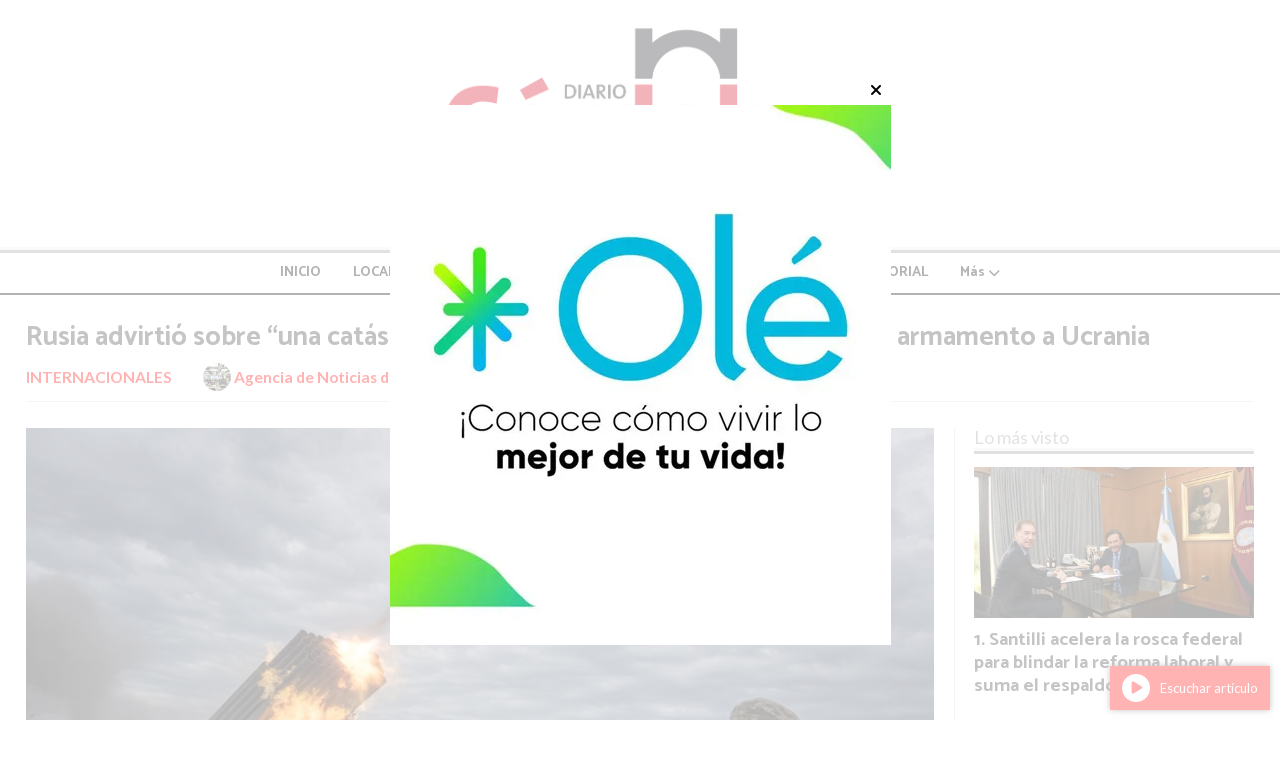

--- FILE ---
content_type: text/html; charset=utf-8
request_url: https://diariocordoba.com.ar/contenido/73295/rusia-advirtio-sobre-una-catastrofe-global-si-la-otan-sigue-entregando-armamento
body_size: 13115
content:
<!DOCTYPE html><html lang="es"><head><title>Rusia advirtió sobre “una catástrofe global” si la OTAN sigue entregando armamento a Ucrania</title><meta name="description" content><meta http-equiv="X-UA-Compatible" content="IE=edge"><meta charset="utf-8"><meta name="viewport" content="width=device-width,minimum-scale=1,initial-scale=1"><link rel="canonical" href="https://diariocordoba.com.ar/contenido/73295/rusia-advirtio-sobre-una-catastrofe-global-si-la-otan-sigue-entregando-armamento"><meta property="og:type" content="article"><meta property="og:site_name" content="Diario Córdoba de Argentina"><meta property="og:title" content="Rusia advirtió sobre “una catástrofe global” si la OTAN sigue entregando armamento a Ucrania"><meta property="og:description" content><meta property="og:url" content="https://diariocordoba.com.ar/contenido/73295/rusia-advirtio-sobre-una-catastrofe-global-si-la-otan-sigue-entregando-armamento"><meta property="og:ttl" content="2419200"><meta property="og:image" content="https://tn.com.ar/resizer/SnK-I64W4A_hv1tfu5b7ABIvpKA=/1440x0/smart/filters:format(webp)/cloudfront-us-east-1.images.arcpublishing.com/artear/UCMJC4EX7RFJHCQFQMRT74VVH4.jpg"><meta name="twitter:image" content="https://tn.com.ar/resizer/SnK-I64W4A_hv1tfu5b7ABIvpKA=/1440x0/smart/filters:format(webp)/cloudfront-us-east-1.images.arcpublishing.com/artear/UCMJC4EX7RFJHCQFQMRT74VVH4.jpg"><meta property="article:published_time" content="2023-01-23T16:00-03"><meta property="article:modified_time" content="2023-01-23T11:40-03"><meta property="article:section" content="INTERNACIONALES"><meta property="article:tag" content="Rusia advirtió sobre “una catástrofe global” si la OTAN sigue entregando armamento a Ucrania | "><meta name="twitter:card" content="summary_large_image"><meta name="twitter:title" content="Rusia advirtió sobre “una catástrofe global” si la OTAN sigue entregando armamento a Ucrania"><meta name="twitter:description" content><script type="application/ld+json">{"@context":"http://schema.org","@type":"Article","url":"https://diariocordoba.com.ar/contenido/73295/rusia-advirtio-sobre-una-catastrofe-global-si-la-otan-sigue-entregando-armamento","mainEntityOfPage":"https://diariocordoba.com.ar/contenido/73295/rusia-advirtio-sobre-una-catastrofe-global-si-la-otan-sigue-entregando-armamento","name":"Rusia advirti\u00f3 sobre \u201cuna cat\u00e1strofe global\u201d si la OTAN sigue entregando armamento a Ucrania","headline":"Rusia advirti\u00f3 sobre \u201cuna cat\u00e1strofe global\u201d si la OTAN sigue entregando armamento a Ucrania","description":"","articleSection":"INTERNACIONALES","datePublished":"2023-01-23T16:00","dateModified":"2023-01-23T11:40","image":"https://tn.com.ar/resizer/SnK-I64W4A_hv1tfu5b7ABIvpKA=/1440x0/smart/filters:format(webp)/cloudfront-us-east-1.images.arcpublishing.com/artear/UCMJC4EX7RFJHCQFQMRT74VVH4.jpg","publisher":{"@context":"http://schema.org","@type":"Organization","name":"Diario C\u00f3rdoba de Argentina","url":"https://diariocordoba.com.ar/","logo":{"@type":"ImageObject","url":"https://diariocordoba.com.ar/static/custom/logo-grande.png?t=2026-01-21+03%3A00%3A15.942625"}},"author":{"@type":"Person","name":"Agencia de Noticias del Interior","url":"/usuario/2/agencia-de-noticias-del-interior"}}</script><meta name="generator" content="Medios CMS"><link rel="dns-prefetch" href="https://fonts.googleapis.com"><link rel="preconnect" href="https://fonts.googleapis.com" crossorigin><link rel="shortcut icon" href="https://diariocordoba.com.ar/static/custom/favicon.png?t=2026-01-21+03%3A00%3A15.942625"><link rel="apple-touch-icon" href="https://diariocordoba.com.ar/static/custom/favicon.png?t=2026-01-21+03%3A00%3A15.942625"><link rel="stylesheet" href="/static/plugins/fontawesome/css/fontawesome.min.css"><link rel="stylesheet" href="/static/plugins/fontawesome/css/brands.min.css"><link rel="stylesheet" href="/static/plugins/fontawesome/css/solid.min.css"><link rel="stylesheet" href="/static/css/t_aludra/wasat.css?v=25.2-beta5" id="estilo-css"><link rel="stylesheet" href="https://fonts.googleapis.com/css?family=Catamaran:400,700|Lato:400,700&display=swap" crossorigin="anonymous" id="font-url"><style>:root { --font-family-alt: 'Catamaran', sans-serif; --font-family: 'Lato', sans-serif; } :root {--html-font-size: 13px;--header-bg-color: transparent; --header-font-color: #000000; --nav-bg-color: #ffffff; --nav-font-color: #000000; --nav-box-shadow: 0 0 3px var(--main-font-color); --header-max-width: auto; --header-margin: 0; --header-padding: 0; --header-box-shadow: none; --header-border-radius: 0; --header-border-top: none; --header-border-right: none; --header-border-bottom: solid 2px; --header-border-left: none; --logo-max-width: auto; --logo-margin: 1rem auto; --fixed-header-height: none; --main-bg-color: transparent; --main-font-color: #3b3b3b; --main-max-width: 1280px; --main-margin: 0 auto; --main-padding: 2rem; --main-box-shadow: none; --main-border-radius: 0; --main-border-top: none; --main-border-right: none; --main-border-bottom: none; --main-border-left: none; --aside-ancho: 320px; --aside-margin: 0 0 0 1.5rem; --aside-padding: 0 0 0 1.5rem; --aside-border-left: solid 1px #ddd; --aside-border-right: none; --footer-bg-color: #f0f0f0; --footer-font-color: #636363; --footer-max-width: auto; --footer-margin: 0 auto; --footer-padding: 2rem; --footer-box-shadow: none; --footer-border-radius: 0; --footer-border-top: none; --footer-border-right: none; --footer-border-bottom: none; --footer-border-left: none; --wrapper-max-width: auto; --wrapper-box-shadow: none; --menu-bg-color: transparent; --menu-text-align: center; --menu-max-width: auto; --menu-margin: 0; --menu-padding: 0; --menu-box-shadow: none; --menu-border-radius: 0; --menu-border-top: ridge 6px #eee; --menu-border-right: none; --menu-border-bottom: none; --menu-border-left: none; --submenu-bg-color: #ffffff; --submenu-box-shadow: 0 0 0 2px; --submenu-padding: 0; --submenu-border-radius: 0; --submenu-item-margin: 0; --menuitem-bg-color: transparent; --menuitem-font-color: #000000; --menuitem-hover-bg-color: transparent; --menuitem-hover-font-color: var(--main-color); --menuitem-font-family: var(--font-family-alt); --menuitem-font-size: 14px; --menuitem-font-weight: bold; --menuitem-line-height: 24px; --menuitem-text-transform: none; --menuitem-icon-size: 18px; --menuitem-padding: 8px 16px; --menuitem-margin: 0; --menuitem-border-radius: 0; --menuitem-box-shadow: none; --menuitem-border-bottom: none; --menuitem-hover-border-bottom: none; --post-text-align: left; --post-margin: 0 0 3rem 0; --post-padding: 0; --post-box-shadow: none; --post-border-radius: 0; --post-border-top: none; --post-border-right: none; --post-border-bottom: none; --post-border-left: none; --post-bg-color: transparent; --post-categoria-display: initial; --post-autor-display: initial; --post-detalle-display: initial; --post-img-aspect-ratio: 54%; --post-img-border-radius: 0; --post-img-box-shadow: none; --post-img-filter: none; --post-img-hover-filter: grayscale(100%) drop-shadow(0 0 5px); --post-grid-min-width: 12rem; --post-grid-column-gap: 2.5rem; --fullpost-enc-align: left; --fullpost-enc-bg-color: transparent; --fullpost-enc-max-width: auto; --fullpost-enc-margin: 0 0 2rem 0; --fullpost-enc-padding: 0; --fullpost-enc-box-shadow: none; --fullpost-enc-border-radius: 0; --fullpost-enc-border-top: none; --fullpost-enc-border-right: none; --fullpost-enc-border-bottom: solid 1px #ddd; --fullpost-enc-border-left: none; --fullpost-main-bg-color: transparent; --fullpost-main-max-width: auto; --fullpost-main-margin: 0 0 3rem 0; --fullpost-main-padding: 0; --fullpost-main-box-shadow: none; --fullpost-main-border-radius: 0; --fullpost-main-border-top: none; --fullpost-main-border-right: none; --fullpost-main-border-bottom: none; --fullpost-main-border-left: none; --cuerpo-padding: 0; --cuerpo-border-left: none; --buttons-bg-color: #ffffff; --buttons-font-color: #000000; --buttons-hover-bg-color: #000000; --buttons-hover-font-color: #ffffff; --buttons-font-family: inherit; --buttons-font-size: inherit; --buttons-margin: 0; --buttons-padding: .5em 1em; --buttons-box-shadow: none; --buttons-border-radius: 0; --buttons-border-top: solid 2px var(--buttons-font-color); --buttons-border-right: solid 2px var(--buttons-font-color); --buttons-border-bottom: solid 2px var(--buttons-font-color); --buttons-border-left: solid 2px var(--buttons-font-color); --inputs-bg-color: transparent; --inputs-font-color: #000000; --inputs-font-family: inherit; --inputs-font-size: inherit; --inputs-padding: .5em 1em; --inputs-box-shadow: none; --inputs-border-radius: 0; --inputs-border-top: solid 2px #bbb; --inputs-border-right: solid 2px #bbb; --inputs-border-bottom: solid 2px #bbb; --inputs-border-left: solid 2px #bbb; --titulobloques-bg-color: transparent; --titulobloques-font-color: #9e9e9e; --titulobloques-font-family: var(--font-family); --titulobloques-font-size: 18px; --titulobloques-text-align: left; --titulobloques-max-width: auto; --titulobloques-margin: 0 0 1rem 0; --titulobloques-padding: 0 0 .15rem 0; --titulobloques-box-shadow: none; --titulobloques-border-radius: 0; --titulobloques-border-top: none; --titulobloques-border-right: none; --titulobloques-border-bottom: ridge 6px #eee; --titulobloques-border-left: none; --titulopagina-bg-color: transparent; --titulopagina-font-color: #d1d1d1; --titulopagina-font-family: inherit; --titulopagina-font-size: 32px; --titulopagina-text-align: left; --titulopagina-max-width: auto; --titulopagina-margin: 1rem 0 2rem 0; --titulopagina-padding: 0; --titulopagina-box-shadow: none; --titulopagina-border-radius: 0; --titulopagina-border-top: none; --titulopagina-border-right: none; --titulopagina-border-bottom: solid 1px #ddd; --titulopagina-border-left: none; --main-color: #ff0000; --bg-color: #ffffff; --splash-opacity: 0.7;--splash-pointer-events: initial;--splash-align-items: center;--splash-justify-content: center;} </style><link rel="stylesheet" href="https://cdnjs.cloudflare.com/ajax/libs/photoswipe/4.1.2/photoswipe.min.css"><link rel="stylesheet" href="https://cdnjs.cloudflare.com/ajax/libs/photoswipe/4.1.2/default-skin/default-skin.min.css"><script defer src="https://cdnjs.cloudflare.com/ajax/libs/lazysizes/5.3.2/lazysizes.min.js" integrity="sha512-q583ppKrCRc7N5O0n2nzUiJ+suUv7Et1JGels4bXOaMFQcamPk9HjdUknZuuFjBNs7tsMuadge5k9RzdmO+1GQ==" crossorigin="anonymous" referrerpolicy="no-referrer"></script><script async src="https://www.googletagmanager.com/gtag/js"></script><script>window.dataLayer=window.dataLayer||[];function gtag(){dataLayer.push(arguments);};gtag('js',new Date());gtag('config','G-ETDKF070NV');</script><script async src="//pagead2.googlesyndication.com/pagead/js/adsbygoogle.js"></script><script>(adsbygoogle=window.adsbygoogle||[]).push({google_ad_client:"ca-pub-4701688879962596",enable_page_level_ads:true});</script><script async custom-element="amp-auto-ads" src="https://cdn.ampproject.org/v0/amp-auto-ads-0.1.js">
</script><script async data-ad-client="ca-pub-4701688879962596" src="https://pagead2.googlesyndication.com/pagead/js/adsbygoogle.js"></script><meta content="8836acde41e2caef7c80b1e06fe5d291" name="encatena-verify-code"><meta content="aHR0cDovL2RpYXJpb2NvcmRvYmEuY29tLmFyLw==" name="publisuites-verify-code"></head><body><div id="wrapper" class="wrapper contenido contenido noticia"><header class="header headerB1"><a class="open-nav"><i class="fa fa-bars"></i></a><div class="header__logo"><a href="/"><img class="only-desktop" src="https://diariocordoba.com.ar/static/custom/logo.png?t=2026-01-21+03%3A00%3A15.942625" alt="Diario Córdoba de Argentina"><img class="only-mobile" src="https://diariocordoba.com.ar/static/custom/logo-movil.png?t=2026-01-21+03%3A00%3A15.942625" alt="Diario Córdoba de Argentina"></a></div><div id="publi-203" data-nombre="Pax Assistance portada pequeñas pantallas" class="publi publi-imagen not-desktop E"><img class="img-responsive lazyload puntero" width="1080" height="1080" data-url="https://www.paxassistance.com/es-ar/cobertura-de-viaje/grupobelgranobroker/cotizar-plan-step-1" data-publicidad="203" data-nombre="Pax Assistance portada pequeñas pantallas" style="margin:0 auto" src="data:," data-src="/download/publicidades.imagxs.8a2e8ab445babd15.aW1hZ3hzLndlYnA=.webp"></div><div class="header__menu "><ul><li class="header__menu__item "><a href="/index/l" target> INICIO </a></li><li class="header__menu__item "><a href="/categoria/5/locales" target> LOCALES </a></li><li class="header__menu__item "><a href="/categoria/7/provinciales" target> PROVINCIALES </a></li><li class="header__menu__item "><a href="/categoria/6/nacionales" target> NACIONALES </a></li><li class="header__menu__item "><a href="/categoria/9/internacionales" target> INTERNACIONALES <i class="fa fa-chevron-down"></i></a><ul><li><a href="/categoria/72/la-columna-de-jaime-bayly" target> LA COLUMNA DE JAIME BAYLY </a></li></ul></li><li class="header__menu__item "><a href="/categoria/10/editorial" target> EDITORIAL </a></li><li class="header__menu__item mas"><a href="javascript:void(0)" target> Más <i class="fa fa-chevron-down"></i></a><ul><li><a href="/categoria/8/deportes" target> DEPORTES </a></li><li><a href="/categoria/13/economia" target> ECONOMÍA </a></li><li><a href="/categoria/12/aborto-legal-en-argentina" target> ABORTO LEGAL EN ARGENTINA </a></li><li><a href="/buscar" target><i class="fa fa-fw fa-search"></i> Buscar </a></li></ul></li></ul></div><section class="nav" id="nav"><a class="close-nav"><i class="fa fa-times"></i></a><div class="nav__logo"><a href="/"><img class="only-desktop" src="https://diariocordoba.com.ar/static/custom/logo.png?t=2026-01-21+03%3A00%3A15.942625" alt="Diario Córdoba de Argentina"><img class="only-mobile" src="https://diariocordoba.com.ar/static/custom/logo-movil.png?t=2026-01-21+03%3A00%3A15.942625" alt="Diario Córdoba de Argentina"></a></div><div class="menu-simple menu0"><div class="menu-simple__item "><a href="/index/l" target> INICIO </a></div><div class="menu-simple__item "><a href="/categoria/5/locales" target> LOCALES </a></div><div class="menu-simple__item "><a href="/categoria/7/provinciales" target> PROVINCIALES </a></div><div class="menu-simple__item "><a href="/categoria/6/nacionales" target> NACIONALES </a></div><div class="menu-simple__item subitems"><a href="/categoria/9/internacionales" target> INTERNACIONALES </a><a href="/categoria/72/la-columna-de-jaime-bayly" target class="menu-simple__item"> LA COLUMNA DE JAIME BAYLY </a></div><div class="menu-simple__item "><a href="/categoria/10/editorial" target> EDITORIAL </a></div><div class="menu-simple__item subitems"><a href="javascript:void(0)" target> Más </a><a href="/categoria/8/deportes" target class="menu-simple__item"> DEPORTES </a><a href="/categoria/13/economia" target class="menu-simple__item"> ECONOMÍA </a><a href="/categoria/12/aborto-legal-en-argentina" target class="menu-simple__item"> ABORTO LEGAL EN ARGENTINA </a><a href="/buscar" target class="menu-simple__item"><i class="fa fa-fw fa-search"></i> Buscar </a></div></div><section class="bloque boletin"><div class="bloque__titulo "><a href="/newsletter">Boletín de noticias</a></div><form method="POST" class="formulario boletin__form"><div class="formulario__campo"><input type="email" placeholder="Email"></div><div class="formulario__campo"><button>Suscribirme</button></div><div class="g-recaptcha" data-sitekey="6Ld7LPwrAAAAAG-0ZA5enjV7uzQwjJPVHgBn7ojV" data-action="suscripcion_newsletter"></div><p style="display:none;" class="boletin__mensaje"></p></form></section><div class="social-buttons"><a class="social-buttons__item facebook" href="https://www.facebook.com/Quepasacordoba/" target="_blank"><i class="fa fa-brands fa-facebook"></i></a><a class="social-buttons__item twitter" href="https://twitter.com/diariocordobaok" target="_blank"><i class="fa fa-brands fa-x-twitter"></i></a><a class="social-buttons__item instagram" href="https://www.instagram.com/diariocordoba1573/?hl=en" target="_blank"><i class="fa fa-brands fa-instagram"></i></a></div><div class="menu-simple menu1"><div class="menu-simple__item "><a href="/contacto" target> Contacto </a></div><div class="menu-simple__item "><a href="/historial" target> Historial de noticias </a></div><div class="menu-simple__item "><a href="/terminos" target> Términos y condiciones </a></div><div class="menu-simple__item "><a href="/default/contenido/55743/fuentes-rss" target> Fuentes RSS </a></div><div class="menu-simple__item "><a href="/diariocordoba/a_default/user/login?_next=%2Fa_default%2Findex" target><i class="fa fa-fw fa-sign-in"></i> Ingresar </a></div></div><div class="datos-contacto"><div class="direccion"><i class="fa fa-map-marker"></i><span>GRUPO 24 NOTICIAS</span></div><div class="email"><i class="fa fa-envelope"></i><span><a href="/cdn-cgi/l/email-protection#cab8afaeaba9a9a3a5a48aaea3abb8a3a5a9a5b8aea5a8abe4a9a5a7e4abb8"><span class="__cf_email__" data-cfemail="275542434644444e484967434e46554e48444855434845460944484a094655">[email&#160;protected]</span></a></span></div></div></section></header><main class="main main1"><section class="principal"><div class="fullpost__encabezado orden1"><h1 class="fullpost__titulo">Rusia advirtió sobre “una catástrofe global” si la OTAN sigue entregando armamento a Ucrania</h1><span class="fullpost__categoria"><a href="https://diariocordoba.com.ar/categoria/9/internacionales">INTERNACIONALES</a></span><span class="fullpost__fecha"></span><span class="fullpost__autor"><img src="/download/auth_user.foto.8949436205d0f753.726564616363696f6e2e6a7067.jpg" alt="Agencia de Noticias del Interior"><a href="/usuario/2/agencia-de-noticias-del-interior">Agencia de Noticias del Interior</a></span></div></section><section class="extra1"><div class="fullpost__main orden2  left"><div class="fullpost__imagen "><img alt="UCMJC4EX7RFJHCQFQMRT74VVH4" class="img-responsive lazyload" data-src="https://tn.com.ar/resizer/SnK-I64W4A_hv1tfu5b7ABIvpKA=/1440x0/smart/filters:format(webp)/cloudfront-us-east-1.images.arcpublishing.com/artear/UCMJC4EX7RFJHCQFQMRT74VVH4.jpg" height="auto" src="data:," width="auto"></div><div id="publi-206" data-nombre="PAX INTERNO GRANDES PANTALLAS" class="publi publi-imagen not-movil C4"><img class="img-responsive lazyload puntero" width="767" height="460" data-url="https://www.paxassistance.com/es-ar/cobertura-de-viaje/grupobelgranobroker/cotizar-plan-step-1" data-publicidad="206" data-nombre="PAX INTERNO GRANDES PANTALLAS" style="margin:0 auto" src="data:," data-src="/download/publicidades.imagen.80ad8f348b7b13c9.aW1hZ2VuLndlYnA=.webp"></div><div class="fullpost__cuerpo"><p>El presidente de la C&aacute;mara de Diputados (Duma) de Rusia, Viacheslav Volodin, advirti&oacute; este domingo que si la OTAN sigue enviando armamento a Ucrania provocar&aacute; una &ldquo;cat&aacute;strofe global&rdquo;.</p><p>&ldquo;Los suministros de armamento ofensivo al r&eacute;gimen de Kiev conducir&aacute;n a una cat&aacute;strofe global&rdquo;, escribi&oacute; Volodin, en su canal Telegram.</p><p>El dirigente ruso alert&oacute; que si las armas enviadas por Estados Unidos y sus aliados de la OTAN son utilizadas para asestar ataques a ciudades e intentar capturar territorios rusos, habr&aacute; &ldquo;medidas de respuesta con el uso de armas m&aacute;s potentes&rdquo;.</p><p>&ldquo;Con sus decisiones llevan al mundo a una guerra terrible&rdquo;<br>El l&iacute;der de la Duma inst&oacute; a los parlamentarios de Estados Unidos, Alemania y de otros pa&iacute;ses europeos a &ldquo;tomar conciencia de su responsabilidad ante la humanidad&rdquo;. &ldquo;Con sus decisiones, Washington y Bruselas llevan al mundo a una guerra terrible&rdquo;, subray&oacute;.</p><p>Volodin indic&oacute; que los pol&iacute;ticos occidentales deben entender que, &ldquo;habida cuenta de la superioridad tecnol&oacute;gica de las armas rusas&rdquo;, los suministros de armamento ofensivo a Ucrania pueden terminar en una &ldquo;tragedia de magnitud mundial que destruir&aacute; a sus pa&iacute;ses&rdquo;.</p><p>&ldquo;Los argumentos de que las potencias nucleares nunca han utilizado armas de destrucci&oacute;n masiva en conflictos locales no se sostienen&rdquo;, se&ntilde;al&oacute; el legislador. Adem&aacute;s, precis&oacute; que estos pa&iacute;ses &ldquo;no han visto amenazada la seguridad de sus ciudadanos ni la de su integridad territorial&rdquo;.</p><p>Seg&uacute;n la doctrina militar de Mosc&uacute;, Rusia se reserva el derecho a usar armas nucleares no solo para responder a un ataque nuclear o con otras armas de destrucci&oacute;n masiva contra ella y sus aliados, sino tambi&eacute;n en el caso de ser objeto de una agresi&oacute;n con armas convencionales que amenace la existencia del Estado.</p><p>Fuente: TN</p></div><div class="fullpost__share-post widget-share-post share_post type3"><a class="share_post__item facebook" href="https://www.facebook.com/sharer/sharer.php?u=https://diariocordoba.com.ar/contenido/73295/rusia-advirtio-sobre-una-catastrofe-global-si-la-otan-sigue-entregando-armamento" target="_blank"><i class="fa fa-fw fa-lg fa-brands fa-facebook"></i></a><a class="share_post__item twitter" href="https://twitter.com/intent/tweet?url=https://diariocordoba.com.ar/contenido/73295/rusia-advirtio-sobre-una-catastrofe-global-si-la-otan-sigue-entregando-armamento&text=Rusia%20advirti%C3%B3%20sobre%20%E2%80%9Cuna%20cat%C3%A1strofe%20global%E2%80%9D%20si%20la%20OTAN%20sigue%20entregando%20armamento%20a%20Ucrania" target="_blank"><i class="fa fa-fw fa-lg fa-brands fa-x-twitter"></i></a><a class="share_post__item linkedin" href="https://www.linkedin.com/shareArticle?url=https://diariocordoba.com.ar/contenido/73295/rusia-advirtio-sobre-una-catastrofe-global-si-la-otan-sigue-entregando-armamento" target="_blank"><i class="fa fa-fw fa-lg fa-brands fa-linkedin"></i></a><a class="share_post__item pinterest" href="https://pinterest.com/pin/create/bookmarklet/?url=https://diariocordoba.com.ar/contenido/73295/rusia-advirtio-sobre-una-catastrofe-global-si-la-otan-sigue-entregando-armamento" target="_blank"><i class="fa fa-fw fa-lg fa-brands fa-pinterest"></i></a><a class="share_post__item whatsapp" href="https://api.whatsapp.com/send?text=Rusia advirtió sobre “una catástrofe global” si la OTAN sigue entregando armamento a Ucrania+https://diariocordoba.com.ar/contenido/73295/rusia-advirtio-sobre-una-catastrofe-global-si-la-otan-sigue-entregando-armamento" target="_blank"><i class="fa fa-fw fa-lg fa-brands fa-whatsapp"></i></a><a class="share_post__item telegram" href="https://t.me/share/url?url=https://diariocordoba.com.ar/contenido/73295/rusia-advirtio-sobre-una-catastrofe-global-si-la-otan-sigue-entregando-armamento&text=Rusia advirtió sobre “una catástrofe global” si la OTAN sigue entregando armamento a Ucrania" target="_blank"><i class="fa fa-fw fa-lg fa-brands fa-telegram"></i></a><a class="share_post__item mobile" onclick="mobile_share('https://diariocordoba.com.ar/contenido/73295/rusia-advirtio-sobre-una-catastrofe-global-si-la-otan-sigue-entregando-armamento', 'Rusia advirtió sobre “una catástrofe global” si la OTAN sigue entregando armamento a Ucrania')"><i class="fa fa-fw fa-lg fa-share-alt"></i></a><script data-cfasync="false" src="/cdn-cgi/scripts/5c5dd728/cloudflare-static/email-decode.min.js"></script><script>function mobile_share(url,title){if(navigator.share){navigator.share({title:title,url:url}).catch((error)=>console.log('Error sharing',error));}else{console.log('LOG: navigator.share not available');return false;}}</script></div><div id="publi-213" data-nombre="911 ABOGADO INTERNO FEBRERO 2025" class="publi publi-imagen not-movil C6"><img class="img-responsive lazyload puntero" width="540" height="540" data-url="https://www.911abogado.net/" data-publicidad="213" data-nombre="911 ABOGADO INTERNO FEBRERO 2025" style="margin:0 auto" src="data:," data-src="/download/publicidades.imagen.b383cf1e734687e3.aW1hZ2VuLndlYnA=.webp"></div><div class="comentarios fullpost__comentarios" id="contenedor-comentarios"><form action="javascript:void(0);" style="display:block; margin:2em auto; max-width:100%; text-align:center;"><button class="ver-comentarios" style="display:block; margin:2em auto; width:auto;">Ver comentarios</button></form></div><div id="publi-227" data-nombre="OLÉ INTERNO" class="publi publi-imagen not-desktop C7"><img class="img-responsive lazyload puntero" width="501" height="540" data-url="https://amedex.web.app/landing?agentCode=U2FsdGVkX1%2FxQYxuLUwUYDiLOsjU4qYCgnM9ZRLM%2FeU%3D" data-publicidad="227" data-nombre="OLÉ INTERNO" style="margin:0 auto" src="data:," data-src="/download/publicidades.imagxs.a354cbb8726751f4.aW1hZ3hzLndlYnA=.webp"></div><div id="publi-227" data-nombre="OLÉ INTERNO" class="publi publi-imagen not-movil C7"><img class="img-responsive lazyload puntero" width="501" height="540" data-url="https://amedex.web.app/landing?agentCode=U2FsdGVkX1%2FxQYxuLUwUYDiLOsjU4qYCgnM9ZRLM%2FeU%3D" data-publicidad="227" data-nombre="OLÉ INTERNO" style="margin:0 auto" src="data:," data-src="/download/publicidades.imagen.a78be8c8266d0c2b.aW1hZ2VuLndlYnA=.webp"></div></div></section><section class="extra2"><section class="bloque ultimas-noticias"><div class="bloque__titulo "><span>Últimas noticias</span></div><div class="bloque__lista"><article class="post post__noticia post1"><a class="post__imagen autoratio" href="/contenido/127086/el-cordobesismo-capitalizo-el-homenaje-al-radical-arturo-illia"><img alt="myriam-prunotto-vicegobernadora-1956600" class="img-responsive lazyload" data-src="https://fotos.perfil.com/2025/01/28/trim/1040/780/myriam-prunotto-vicegobernadora-1956600.jpg" height="auto" src="data:," width="auto"></a><div class="post__datos"><h2 class="post__titulo"><a href="/contenido/127086/el-cordobesismo-capitalizo-el-homenaje-al-radical-arturo-illia">El cordobesismo capitalizó el homenaje al radical Arturo Illia</a></h2><div class="post__autor"><span class="autor__nombre">Agencia 24 Noticias</span></div><a href="https://diariocordoba.com.ar/categoria/16/politica" class="post__categoria">POLÍTICA</a><span class="post__fecha"><span class="fecha"></span></span></div><p class="post__detalle"></p></article><article class="post post__noticia post1"><a class="post__imagen autoratio" href="/contenido/127090/que-quesos-elegir-para-cuidar-la-salud-sin-dejar-de-disfrutar"><img alt="LQQSVAVVLJBJVIHW5LX6YBUEGE" class="img-responsive lazyload" data-src="https://www.infobae.com/resizer/v2/LQQSVAVVLJBJVIHW5LX6YBUEGE.png?auth=319ba7675d40536e7a14abe74be15deb3213c084220c001db779791e41f2814a&smart=true&width=992&height=541&quality=85" height="auto" src="data:," width="auto"></a><div class="post__datos"><h2 class="post__titulo"><a href="/contenido/127090/que-quesos-elegir-para-cuidar-la-salud-sin-dejar-de-disfrutar">Qué quesos elegir para cuidar la salud sin dejar de disfrutar</a></h2><div class="post__autor"><span class="autor__nombre">Julia VOSCO</span></div><a href="https://diariocordoba.com.ar/categoria/86/salud-y-nutricion" class="post__categoria">SALUD Y NUTRICIÓN</a><span class="post__fecha"><span class="fecha"></span></span></div><p class="post__detalle"></p></article><article class="post post__noticia post1"><a class="post__imagen autoratio" href="/contenido/127079/el-parlamento-europeo-paraliza-el-acuerdo-ue-mercosur-y-lo-lleva-ante-la-justici"><img alt="CGMQ47QISZC63HEHFA3J3XMZDI" class="img-responsive lazyload" data-src="https://www.infobae.com/resizer/v2/CGMQ47QISZC63HEHFA3J3XMZDI.jpg?auth=bfa3f2014d76f91db9215eb5185dc105ee573b4ca70d7be3775dcf95a5767ed1&smart=true&width=992&height=661&quality=85" height="auto" src="data:," width="auto"></a><div class="post__datos"><h2 class="post__titulo"><a href="/contenido/127079/el-parlamento-europeo-paraliza-el-acuerdo-ue-mercosur-y-lo-lleva-ante-la-justici">El Parlamento Europeo paraliza el acuerdo UE-Mercosur y lo lleva ante la Justicia para que revise su compatibilidad con los tratados comunitarios</a></h2><div class="post__autor"><span class="autor__nombre">Agencia 24 Noticias</span></div><a href="https://diariocordoba.com.ar/categoria/9/internacionales" class="post__categoria">INTERNACIONALES</a><span class="post__fecha"><span class="fecha"></span></span></div><p class="post__detalle"></p></article><article class="post post__noticia post1"><a class="post__imagen autoratio" href="/contenido/127078/no-podia-ir-a-la-escuela-sus-companeros-se-enteraron-y-lo-cambiaron-todo"><img alt="un-grupo-de-alumnos-le-cambio-la-vida-a-un-adolescente-que-no-podia-ir-a-estudiar-foto-eest-numero-2" class="img-responsive lazyload" data-src="https://tn.com.ar/resizer/v2/un-grupo-de-alumnos-le-cambio-la-vida-a-un-adolescente-que-no-podia-ir-a-estudiar-foto-eest-numero-2-republica-de-italia-AOE6JB7IGJHGRJ4RPZZNH7RL3Y.jpg?auth=938325305a4913a3bbbcdd3a791d9739b79588570bc162dad2190ae0c01d4b7e&width=1440" height="auto" src="data:," width="auto"></a><div class="post__datos"><h2 class="post__titulo"><a href="/contenido/127078/no-podia-ir-a-la-escuela-sus-companeros-se-enteraron-y-lo-cambiaron-todo">No podía ir a la escuela, sus compañeros se enteraron y lo cambiaron todo</a></h2><div class="post__autor"><span class="autor__nombre">Agencia 24 Noticias</span></div><a href="https://diariocordoba.com.ar/categoria/30/la-mejor-noticia-del-dia" class="post__categoria">LA MEJOR NOTICIA DEL DÍA</a><span class="post__fecha"><span class="fecha"></span></span></div><p class="post__detalle"></p></article><article class="post post__noticia post1"><a class="post__imagen autoratio" href="/contenido/127076/un-lago-una-isla-con-una-iglesia-y-un-castillo-medieval-colgado-del-risco-donde-"><img alt="lago-bledeslovenia-TPHDXIITJZG65KUTBD4TLQUZNA" class="img-responsive lazyload" data-src="https://tn.com.ar/resizer/v2/lago-bledeslovenia-TPHDXIITJZG65KUTBD4TLQUZNA.jpg?auth=a87f4ee7b849e46ec138279481846f5bcbac7a4cba34f680113c31eaaaa6d364&width=1440" height="auto" src="data:," width="auto"></a><div class="post__datos"><h2 class="post__titulo"><a href="/contenido/127076/un-lago-una-isla-con-una-iglesia-y-un-castillo-medieval-colgado-del-risco-donde-">Un lago, una isla con una iglesia y un castillo medieval colgado del risco: dónde queda este paisaje de cuento</a></h2><div class="post__autor"><span class="autor__nombre">Agencia 24 Noticias</span></div><a href="https://diariocordoba.com.ar/categoria/36/turismo" class="post__categoria">TURISMO</a><span class="post__fecha"><span class="fecha"></span></span></div><p class="post__detalle"></p></article></div></section><section class="bloque relacionados cant12"><div class="bloque__titulo ">Te puede interesar</div><div class="bloque__lista"><article class="post post__noticia post1"><a class="post__imagen autoratio" href="/contenido/127079/el-parlamento-europeo-paraliza-el-acuerdo-ue-mercosur-y-lo-lleva-ante-la-justici"><img alt="CGMQ47QISZC63HEHFA3J3XMZDI" class="img-responsive lazyload" data-src="https://www.infobae.com/resizer/v2/CGMQ47QISZC63HEHFA3J3XMZDI.jpg?auth=bfa3f2014d76f91db9215eb5185dc105ee573b4ca70d7be3775dcf95a5767ed1&smart=true&width=992&height=661&quality=85" height="auto" src="data:," width="auto"></a><div class="post__datos"><h2 class="post__titulo"><a href="/contenido/127079/el-parlamento-europeo-paraliza-el-acuerdo-ue-mercosur-y-lo-lleva-ante-la-justici">El Parlamento Europeo paraliza el acuerdo UE-Mercosur y lo lleva ante la Justicia para que revise su compatibilidad con los tratados comunitarios</a></h2><div class="post__autor"><span class="autor__nombre">Agencia 24 Noticias</span></div><a href="https://diariocordoba.com.ar/categoria/9/internacionales" class="post__categoria">INTERNACIONALES</a><span class="post__fecha"><span class="fecha"></span></span></div><p class="post__detalle"></p></article><article class="post post__noticia post1"><a class="post__imagen autoratio" href="/contenido/127023/15-dias-de-delcy-rodriguez"><img alt="NNJD4TZJCFDNJAHO7C7RYK76DA" class="img-responsive lazyload" data-src="https://www.infobae.com/resizer/v2/NNJD4TZJCFDNJAHO7C7RYK76DA.jpg?auth=e9db1f487cb80566e22f92d3f3aa5ccc4b5713315445711bf5722366f33f2ed7&smart=true&width=992&height=558&quality=85" height="auto" src="data:," width="auto"></a><div class="post__datos"><h2 class="post__titulo"><a href="/contenido/127023/15-dias-de-delcy-rodriguez">15 días de Delcy Rodríguez</a></h2><div class="post__autor"><span class="autor__nombre">Agencia 24 Noticias</span></div><a href="https://diariocordoba.com.ar/categoria/9/internacionales" class="post__categoria">INTERNACIONALES</a><span class="post__fecha"><span class="fecha"></span></span></div><p class="post__detalle"></p></article><article class="post post__noticia post1"><a class="post__imagen autoratio" href="/contenido/127021/purga-en-el-partido-comunista-de-china-el-regimen-expulso-a-un-ex-alto-funcionar"><img alt="YXBXEFU6JJBYJNJVDDZMUVIDDY" class="img-responsive lazyload" data-src="https://www.infobae.com/resizer/v2/YXBXEFU6JJBYJNJVDDZMUVIDDY.JPG?auth=dcc95b7b43d429257aae34b22842561140cdb6bb4cd451746a579146680974aa&smart=true&width=992&height=631&quality=85" height="auto" src="data:," width="auto"></a><div class="post__datos"><h2 class="post__titulo"><a href="/contenido/127021/purga-en-el-partido-comunista-de-china-el-regimen-expulso-a-un-ex-alto-funcionar">Purga en el Partido Comunista de China: el régimen expulsó a un ex alto funcionario de inteligencia tras acusaciones de corrupción</a></h2><div class="post__autor"><span class="autor__nombre">Agencia 24 Noticias</span></div><a href="https://diariocordoba.com.ar/categoria/9/internacionales" class="post__categoria">INTERNACIONALES</a><span class="post__fecha"><span class="fecha"></span></span></div><p class="post__detalle"></p></article><article class="post post__noticia post1"><a class="post__imagen autoratio" href="/contenido/127020/dura-critica-de-trump-al-acuerdo-del-reino-unido-que-cede-las-islas-chagos-a-mau"><img alt="XKECR4WA5VD3DOTYNDU4QP4NJM" class="img-responsive lazyload" data-src="https://www.infobae.com/resizer/v2/XKECR4WA5VD3DOTYNDU4QP4NJM.jpg?auth=cf90b97b19bf37f6a4db2e58252dba1a5a040f0a8feb00104af58d3a0fda2cae&smart=true&width=992&height=662&quality=85" height="auto" src="data:," width="auto"></a><div class="post__datos"><h2 class="post__titulo"><a href="/contenido/127020/dura-critica-de-trump-al-acuerdo-del-reino-unido-que-cede-las-islas-chagos-a-mau">Dura crítica de Trump al acuerdo del Reino Unido que cede las islas Chagos a Mauricio: “Es una gran estupidez”</a></h2><div class="post__autor"><span class="autor__nombre">Agencia 24 Noticias</span></div><a href="https://diariocordoba.com.ar/categoria/9/internacionales" class="post__categoria">INTERNACIONALES</a><span class="post__fecha"><span class="fecha"></span></span></div><p class="post__detalle"></p></article><article class="post post__noticia post1"><a class="post__imagen autoratio" href="/contenido/126953/subsidios-alzas-salariales-y-prestaciones-la-estrategia-de-nayib-bukele-para-for"><img alt="J55OKNA5TVCO5FKRLZ2MGKLIXE" class="img-responsive lazyload" data-src="https://www.infobae.com/resizer/v2/J55OKNA5TVCO5FKRLZ2MGKLIXE.JPG?auth=eb1c120e3db4ac8500e5ce58ae59cae08fd914555c47378337ed57bb66245094&smart=true&width=992&height=661&quality=85" height="auto" src="data:," width="auto"></a><div class="post__datos"><h2 class="post__titulo"><a href="/contenido/126953/subsidios-alzas-salariales-y-prestaciones-la-estrategia-de-nayib-bukele-para-for">Subsidios, alzas salariales y prestaciones: la estrategia de Nayib Bukele para fortalecer su popularidad</a></h2><div class="post__autor"><span class="autor__nombre">Agencia 24 Noticias</span></div><a href="https://diariocordoba.com.ar/categoria/9/internacionales" class="post__categoria">INTERNACIONALES</a><span class="post__fecha"><span class="fecha"></span></span></div><p class="post__detalle"></p></article><article class="post post__noticia post1"><a class="post__imagen autoratio" href="/contenido/126951/la-primera-ministra-de-japon-disolvera-el-parlamento-y-adelantara-las-elecciones"><img alt="images?q=tbn:ANd9GcSbxavi9j3g1a5FuKewxkJFOGCifiBU6maSyA&amp;s" class="img-responsive lazyload" data-src="https://encrypted-tbn0.gstatic.com/images?q=tbn:ANd9GcSbxavi9j3g1a5FuKewxkJFOGCifiBU6maSyA&amp;s" height="auto" src="data:," width="auto"></a><div class="post__datos"><h2 class="post__titulo"><a href="/contenido/126951/la-primera-ministra-de-japon-disolvera-el-parlamento-y-adelantara-las-elecciones">La primera ministra de Japón disolverá el Parlamento y adelantará las elecciones</a></h2><div class="post__autor"><span class="autor__nombre">Agencia 24 Noticias</span></div><a href="https://diariocordoba.com.ar/categoria/9/internacionales" class="post__categoria">INTERNACIONALES</a><span class="post__fecha"><span class="fecha"></span></span></div><p class="post__detalle"></p></article><article class="post post__noticia post1"><a class="post__imagen autoratio" href="/contenido/126950/donald-trump-aseguro-que-llego-el-momento-de-eliminar-la-amenaza-rusa-sobre-groe"><img alt="I7GLS3Y2UJHJVOU53RKHMR52MY" class="img-responsive lazyload" data-src="https://www.infobae.com/resizer/v2/I7GLS3Y2UJHJVOU53RKHMR52MY.JPG?auth=3848dc580865803ef5ea6c76fa604c6bdd68f5a5e9d48db99995500801be880e&smart=true&width=992&height=662&quality=85" height="auto" src="data:," width="auto"></a><div class="post__datos"><h2 class="post__titulo"><a href="/contenido/126950/donald-trump-aseguro-que-llego-el-momento-de-eliminar-la-amenaza-rusa-sobre-groe">Donald Trump aseguró que llegó el momento de eliminar la amenaza rusa sobre Groenlandia: “Se hará”</a></h2><div class="post__autor"><span class="autor__nombre">Agencia 24 Noticias</span></div><a href="https://diariocordoba.com.ar/categoria/9/internacionales" class="post__categoria">INTERNACIONALES</a><span class="post__fecha"><span class="fecha"></span></span></div><p class="post__detalle"></p></article><article class="post post__noticia post1"><a class="post__imagen autoratio" href="/contenido/126859/la-union-europea-ratifico-su-respaldo-al-pueblo-irani-y-evalua-ampliar-las-sanci"><img alt="YIEQA5KAI5EJPEY4PI6SMX26QQ" class="img-responsive lazyload" data-src="https://www.infobae.com/resizer/v2/YIEQA5KAI5EJPEY4PI6SMX26QQ.JPG?auth=a9946057d7ede8129f64a1486d6fae7e2effcd3512497fb0786b5def9c4de903&smart=true&width=992&height=644&quality=85" height="auto" src="data:," width="auto"></a><div class="post__datos"><h2 class="post__titulo"><a href="/contenido/126859/la-union-europea-ratifico-su-respaldo-al-pueblo-irani-y-evalua-ampliar-las-sanci">La Unión Europea ratificó su respaldo al pueblo iraní y evalúa ampliar las sanciones contra los responsables de la represión</a></h2><div class="post__autor"><span class="autor__nombre">Agencia 24 Noticias</span></div><a href="https://diariocordoba.com.ar/categoria/9/internacionales" class="post__categoria">INTERNACIONALES</a><span class="post__fecha"><span class="fecha"></span></span></div><p class="post__detalle"></p></article><article class="post post__noticia post1"><a class="post__imagen autoratio" href="/contenido/126858/el-ex-presidente-de-corea-del-sur-yoon-suk-yeol-recibio-una-condena-de-5-anos-po"><img alt="QE5PGUFL7UPFRSW6ZRYXQE7PXQ" class="img-responsive lazyload" data-src="https://www.infobae.com/resizer/v2/QE5PGUFL7UPFRSW6ZRYXQE7PXQ.jpg?auth=42a90c0538fefdce8420a5404a67b3cfb1c5a482fb7377449c72be4a1d76cc06&smart=true&width=992&height=663&quality=85" height="auto" src="data:," width="auto"></a><div class="post__datos"><h2 class="post__titulo"><a href="/contenido/126858/el-ex-presidente-de-corea-del-sur-yoon-suk-yeol-recibio-una-condena-de-5-anos-po">El ex presidente de Corea del Sur Yoon Suk Yeol recibió una condena de 5 años por obstrucción a la justicia</a></h2><div class="post__autor"><span class="autor__nombre">Agencia 24 Noticias</span></div><a href="https://diariocordoba.com.ar/categoria/9/internacionales" class="post__categoria">INTERNACIONALES</a><span class="post__fecha"><span class="fecha"></span></span></div><p class="post__detalle"></p></article><article class="post post__noticia post1"><a class="post__imagen autoratio" href="/contenido/126865/maria-corina-machado-viajo-a-washington-y-lanzo-un-mensaje-directo-a-trump-por-l"><img alt="DONALD-TRUMP-MARIA-CORINA-MACHADO-MEDALLA-DEL-NOBEL-X-" class="img-responsive lazyload" data-src="https://cdn.panampost.com/wp-content/uploads/2026/01/DONALD-TRUMP-MARIA-CORINA-MACHADO-MEDALLA-DEL-NOBEL-X-.jpg" height="auto" src="data:," width="auto"></a><div class="post__datos"><h2 class="post__titulo"><a href="/contenido/126865/maria-corina-machado-viajo-a-washington-y-lanzo-un-mensaje-directo-a-trump-por-l">María Corina Machado viajó a Washington y lanzó un mensaje directo a Trump por la libertad de Venezuela</a></h2><div class="post__autor"><span class="autor__nombre">Agencia 24 Noticias</span></div><a href="https://diariocordoba.com.ar/categoria/9/internacionales" class="post__categoria">INTERNACIONALES</a><span class="post__fecha"><span class="fecha"></span></span></div><p class="post__detalle"></p></article><article class="post post__noticia post1"><a class="post__imagen autoratio" href="/contenido/126856/jair-bolsonaro-fue-trasladado-a-una-carcel-de-brasilia-con-cocina-television-cam"><img alt="MWBHCZQKA5EI5MH2H77J2QRAYI" class="img-responsive lazyload" data-src="https://www.infobae.com/resizer/v2/MWBHCZQKA5EI5MH2H77J2QRAYI.jpg?auth=e4cb95d579f0ea96d0e0d735c1884aa9547cae7fccabd583d55efbd141b5d8f1&smart=true&width=992&height=661&quality=85" height="auto" src="data:," width="auto"></a><div class="post__datos"><h2 class="post__titulo"><a href="/contenido/126856/jair-bolsonaro-fue-trasladado-a-una-carcel-de-brasilia-con-cocina-television-cam">Jair Bolsonaro fue trasladado a una cárcel de Brasilia con cocina, televisión, cama matrimonial y un área externa privada</a></h2><div class="post__autor"><span class="autor__nombre">Agencia 24 Noticias</span></div><a href="https://diariocordoba.com.ar/categoria/9/internacionales" class="post__categoria">INTERNACIONALES</a><span class="post__fecha"><span class="fecha"></span></span></div><p class="post__detalle"></p></article><article class="post post__noticia post1"><a class="post__imagen autoratio" href="/contenido/126871/maria-corina-machado-le-regalo-su-medalla-del-premio-nobel-de-la-paz-a-donald-tr"><img alt="2GUY2XTDBZFZBJAAMWECAHBF7E" class="img-responsive lazyload" data-src="https://www.infobae.com/resizer/v2/2GUY2XTDBZFZBJAAMWECAHBF7E.jpg?auth=f411ab5481c4b23543013d64268611c14997da8224eeb148139fad04976fa725&smart=true&width=992&height=558&quality=85" height="auto" src="data:," width="auto"></a><div class="post__datos"><h2 class="post__titulo"><a href="/contenido/126871/maria-corina-machado-le-regalo-su-medalla-del-premio-nobel-de-la-paz-a-donald-tr">María Corina Machado le regaló su medalla del Premio Nobel de la Paz a Donald Trump</a></h2><div class="post__autor"><span class="autor__nombre">Simón DERONDA</span></div><a href="https://diariocordoba.com.ar/categoria/9/internacionales" class="post__categoria">INTERNACIONALES</a><span class="post__fecha"><span class="fecha"></span></span></div><p class="post__detalle"></p></article></div></section></section><section class="aside"><section class="bloque lo-mas-visto"><div class="bloque__titulo ">Lo más visto</div><div class="bloque__lista"><article class="post post__noticia post1"><a class="post__imagen autoratio" href="/contenido/126993/santilli-acelera-la-rosca-federal-para-blindar-la-reforma-laboral-y-suma-el-resp"><img alt="W33CPEKDZRH73IYLLP5QN4ARGQ" class="img-responsive lazyload" data-alto-grande="2048" data-ancho-grande="3069" data-sizes="auto" data-src="/download/multimedia.normal.8cf8288436d75f91.bm9ybWFsLndlYnA%3D.webp" data-srcset="/download/multimedia.normal.8cf8288436d75f91.bm9ybWFsLndlYnA%3D.webp 1000w, /download/multimedia.grande.a7fd7ed290021655.Z3JhbmRlLndlYnA%3D.webp 3069w, /download/multimedia.miniatura.8c2446c57f42cada.bWluaWF0dXJhLndlYnA%3D.webp 400w" height="667" src="data:," width="1000"></a><div class="post__datos"><h2 class="post__titulo"><a href="/contenido/126993/santilli-acelera-la-rosca-federal-para-blindar-la-reforma-laboral-y-suma-el-resp">Santilli acelera la rosca federal para blindar la reforma laboral y suma el respaldo clave de Salta</a></h2><div class="post__autor"><span class="autor__nombre">Agencia de Noticias del Interior</span></div><a href="https://diariocordoba.com.ar/categoria/16/politica" class="post__categoria">POLÍTICA</a><span class="post__fecha"><span class="fecha"></span></span></div><p class="post__detalle"></p></article><article class="post post__noticia post1"><a class="post__imagen autoratio" href="/contenido/126994/cuando-el-bisturi-del-estado-entra-en-la-caja-sindical"><img alt="ChatGPT Image 20 ene 2026, 00_01_47" class="img-responsive lazyload" data-alto-grande="1024" data-ancho-grande="1536" data-sizes="auto" data-src="/download/multimedia.normal.9a0a8e32e3b630c2.bm9ybWFsLndlYnA%3D.webp" data-srcset="/download/multimedia.normal.9a0a8e32e3b630c2.bm9ybWFsLndlYnA%3D.webp 1000w, /download/multimedia.grande.8d2e19862b4eb586.Z3JhbmRlLndlYnA%3D.webp 1536w, /download/multimedia.miniatura.a38ff9c00940ce3a.bWluaWF0dXJhLndlYnA%3D.webp 400w" height="667" src="data:," width="1000"></a><div class="post__datos"><h2 class="post__titulo"><a href="/contenido/126994/cuando-el-bisturi-del-estado-entra-en-la-caja-sindical">Cuando el bisturí del Estado entra en la caja sindical</a></h2><div class="post__autor"><span class="autor__nombre">Ricardo ZIMERMAN</span></div><a href="https://diariocordoba.com.ar/categoria/17/opinion" class="post__categoria">OPINIÓN</a><span class="post__fecha"><span class="fecha"></span></span></div><p class="post__detalle"></p></article><article class="post post__noticia post1"><a class="post__imagen autoratio" href="/contenido/127001/cristiano-ronaldo-gano-un-juicio-millonario-contra-un-exclub"><img alt="GettyImages-2255934450-e1768908548245-740x416" class="img-responsive lazyload" data-src="https://media.bolavip.com/wp-content/uploads/sites/18/2026/01/20082842/GettyImages-2255934450-e1768908548245-740x416.webp" height="auto" src="data:," width="auto"></a><div class="post__datos"><h2 class="post__titulo"><a href="/contenido/127001/cristiano-ronaldo-gano-un-juicio-millonario-contra-un-exclub">Cristiano Ronaldo ganó un juicio millonario contra un exclub</a></h2><div class="post__autor"><span class="autor__nombre">Omar EDEN</span></div><a href="https://diariocordoba.com.ar/categoria/8/deportes" class="post__categoria">DEPORTES</a><span class="post__fecha"><span class="fecha"></span></span></div><p class="post__detalle"></p></article><article class="post post__noticia post1"><a class="post__imagen autoratio" href="/contenido/127005/franco-colapinto-presento-la-nueva-indumentaria-de-alpine"><img alt="franco-colapinto-poso-como-modelo-y-presento-la-nueva-indumentaria-de-alpine-para-la-temporada-2026-" class="img-responsive lazyload" data-src="https://tn.com.ar/resizer/v2/franco-colapinto-poso-como-modelo-y-presento-la-nueva-indumentaria-de-alpine-para-la-temporada-2026-de-la-f1-foto-igalpinef1team-2V7YWLSH6NGRTD72RWVYPMYB7M.jpg?auth=56b423fdfc197b048ceaaee36e8c12ac2344adb21dca1096c92f09a70bbb6ff1&width=1440" height="auto" src="data:," width="auto"></a><div class="post__datos"><h2 class="post__titulo"><a href="/contenido/127005/franco-colapinto-presento-la-nueva-indumentaria-de-alpine">Franco Colapinto presentó la nueva indumentaria de Alpine</a></h2><div class="post__autor"><span class="autor__nombre">Omar EDEN</span></div><a href="https://diariocordoba.com.ar/categoria/8/deportes" class="post__categoria">DEPORTES</a><span class="post__fecha"><span class="fecha"></span></span></div><p class="post__detalle"></p></article><article class="post post__noticia post1"><a class="post__imagen autoratio" href="/contenido/127008/el-inter-de-lautaro-martinez-se-mide-ante-el-lider-de-la-champions-league"><img alt="el-inter-de-lautaro-tiene-un-duro-examen-en-la-champions-foto-reuters-7ESDN6ZJS5EW7F2AB6W4TWNO4M" class="img-responsive lazyload" data-src="https://tn.com.ar/resizer/v2/el-inter-de-lautaro-tiene-un-duro-examen-en-la-champions-foto-reuters-7ESDN6ZJS5EW7F2AB6W4TWNO4M.jpg?auth=02fefdac215c2bb182885f6f1f1b9027aaf900544f066a13db7b849d8ad1f273&width=1440" height="auto" src="data:," width="auto"></a><div class="post__datos"><h2 class="post__titulo"><a href="/contenido/127008/el-inter-de-lautaro-martinez-se-mide-ante-el-lider-de-la-champions-league">El Inter de Lautaro Martínez se mide ante el líder de la Champions League</a></h2><div class="post__autor"><span class="autor__nombre">Omar EDEN</span></div><a href="https://diariocordoba.com.ar/categoria/8/deportes" class="post__categoria">DEPORTES</a><span class="post__fecha"><span class="fecha"></span></span></div><p class="post__detalle"></p></article><article class="post post__noticia post1"><a class="post__imagen autoratio" href="/contenido/127011/operaran-del-corazon-a-juan-cruz-komar-luego-de-detectarle-una-arritmia"><img alt="el-futbolista-juan-cruz-komar-sera-operado-del-corazon-luego-de-ser-diagnosticado-con-una-arritmia-f" class="img-responsive lazyload" data-src="https://tn.com.ar/resizer/v2/el-futbolista-juan-cruz-komar-sera-operado-del-corazon-luego-de-ser-diagnosticado-con-una-arritmia-foto-igjuancruzkomar6-CM6GFLG5GRHLDAR5ZTAK5J7ZXY.jpg?auth=6ba75f1efb2c91446f8705f0eec9c27b3826e9d70e3a29dab57cc5f6aaa3bb65&width=1440" height="auto" src="data:," width="auto"></a><div class="post__datos"><h2 class="post__titulo"><a href="/contenido/127011/operaran-del-corazon-a-juan-cruz-komar-luego-de-detectarle-una-arritmia">Operarán del corazón a Juan Cruz Komar luego de detectarle una arritmia</a></h2><div class="post__autor"><span class="autor__nombre">Omar EDEN</span></div><a href="https://diariocordoba.com.ar/categoria/8/deportes" class="post__categoria">DEPORTES</a><span class="post__fecha"><span class="fecha"></span></span></div><p class="post__detalle"></p></article><article class="post post__noticia post1"><a class="post__imagen autoratio" href="/contenido/127021/purga-en-el-partido-comunista-de-china-el-regimen-expulso-a-un-ex-alto-funcionar"><img alt="YXBXEFU6JJBYJNJVDDZMUVIDDY" class="img-responsive lazyload" data-src="https://www.infobae.com/resizer/v2/YXBXEFU6JJBYJNJVDDZMUVIDDY.JPG?auth=dcc95b7b43d429257aae34b22842561140cdb6bb4cd451746a579146680974aa&smart=true&width=992&height=631&quality=85" height="auto" src="data:," width="auto"></a><div class="post__datos"><h2 class="post__titulo"><a href="/contenido/127021/purga-en-el-partido-comunista-de-china-el-regimen-expulso-a-un-ex-alto-funcionar">Purga en el Partido Comunista de China: el régimen expulsó a un ex alto funcionario de inteligencia tras acusaciones de corrupción</a></h2><div class="post__autor"><span class="autor__nombre">Agencia 24 Noticias</span></div><a href="https://diariocordoba.com.ar/categoria/9/internacionales" class="post__categoria">INTERNACIONALES</a><span class="post__fecha"><span class="fecha"></span></span></div><p class="post__detalle"></p></article><article class="post post__noticia post1"><a class="post__imagen autoratio" href="/contenido/127024/se-conocieron-nuevos-detalles-de-la-boda-de-tini-stoessel-y-rodrigo-de-paul"><img alt="f960x540-223501_297576_5522" class="img-responsive lazyload" data-src="https://www.pronto.com.ar/u/fotografias/m/2026/1/19/f960x540-223501_297576_5522.jpg" height="auto" src="data:," width="auto"></a><div class="post__datos"><h2 class="post__titulo"><a href="/contenido/127024/se-conocieron-nuevos-detalles-de-la-boda-de-tini-stoessel-y-rodrigo-de-paul">Se conocieron nuevos detalles de la boda de Tini Stoessel y Rodrigo de Paul</a></h2><div class="post__autor"><span class="autor__nombre">Julia VOSCO</span></div><a href="https://diariocordoba.com.ar/categoria/47/espectaculo" class="post__categoria">ESPECTÁCULO </a><span class="post__fecha"><span class="fecha"></span></span></div><p class="post__detalle"></p></article><article class="post post__noticia post1"><a class="post__imagen autoratio" href="/contenido/127026/funcionarios-en-modo-verano-el-turismo-como-trampolin-politico-en-cordoba"><img alt="multimedia.normal.a4cc6a92deba4a7b.bm9ybWFsLndlYnA%3D" class="img-responsive lazyload" data-src="https://diarioalfil.com.ar/download/multimedia.normal.a4cc6a92deba4a7b.bm9ybWFsLndlYnA%3D.webp" height="auto" src="data:," width="auto"></a><div class="post__datos"><h2 class="post__titulo"><a href="/contenido/127026/funcionarios-en-modo-verano-el-turismo-como-trampolin-politico-en-cordoba">Funcionarios en modo verano: el turismo como trampolín político en Córdoba</a></h2><div class="post__autor"><span class="autor__nombre">Agencia 24 Noticias</span></div><a href="https://diariocordoba.com.ar/categoria/16/politica" class="post__categoria">POLÍTICA</a><span class="post__fecha"><span class="fecha"></span></span></div><p class="post__detalle"></p></article><article class="post post__noticia post1"><a class="post__imagen autoratio" href="/contenido/127037/milei-llega-a-davos-como-protagonista-absoluto-el-lider-liberal-que-hoy-seduce-a"><img alt="HOY" class="img-responsive lazyload" data-sizes="auto" data-src="/download/multimedia.normal.992102df936b3a67.bm9ybWFsLndlYnA%3D.webp" data-srcset="/download/multimedia.normal.992102df936b3a67.bm9ybWFsLndlYnA%3D.webp 1280w, /download/multimedia.miniatura.862eae96a543eb11.bWluaWF0dXJhLndlYnA%3D.webp 400w" height="720" src="data:," width="1280"></a><div class="post__datos"><h2 class="post__titulo"><a href="/contenido/127037/milei-llega-a-davos-como-protagonista-absoluto-el-lider-liberal-que-hoy-seduce-a">Milei llega a Davos como protagonista absoluto: el líder liberal que hoy seduce al poder económico mundial</a></h2><div class="post__autor"><span class="autor__nombre">Carlos Zimerman</span></div><a href="https://diariocordoba.com.ar/categoria/17/opinion" class="post__categoria">OPINIÓN</a><span class="post__fecha"><span class="fecha"></span></span></div><p class="post__detalle"></p></article></div></section><section class="bloque boletin"><div class="bloque__titulo "><a href="/newsletter">Boletín de noticias</a></div><form method="POST" class="formulario boletin__form"><div class="formulario__campo"><input type="email" placeholder="Email"></div><div class="formulario__campo"><button>Suscribirme</button></div><div class="g-recaptcha" data-sitekey="6Ld7LPwrAAAAAG-0ZA5enjV7uzQwjJPVHgBn7ojV" data-action="suscripcion_newsletter"></div><p style="display:none;" class="boletin__mensaje"></p></form></section></section></main><footer class="footer "><div class="menu-simple "><div class="menu-simple__item "><a href="/contacto" target> Contacto </a></div><div class="menu-simple__item "><a href="/historial" target> Historial de noticias </a></div><div class="menu-simple__item "><a href="/terminos" target> Términos y condiciones </a></div><div class="menu-simple__item "><a href="/default/contenido/55743/fuentes-rss" target> Fuentes RSS </a></div><div class="menu-simple__item "><a href="/diariocordoba/a_default/user/login?_next=%2Fa_default%2Findex" target><i class="fa fa-fw fa-sign-in"></i> Ingresar </a></div></div><div class="social-buttons"><a class="social-buttons__item facebook" href="https://www.facebook.com/Quepasacordoba/" target="_blank"><i class="fa fa-brands fa-facebook"></i></a><a class="social-buttons__item twitter" href="https://twitter.com/diariocordobaok" target="_blank"><i class="fa fa-brands fa-x-twitter"></i></a><a class="social-buttons__item instagram" href="https://www.instagram.com/diariocordoba1573/?hl=en" target="_blank"><i class="fa fa-brands fa-instagram"></i></a></div><section class="bloque boletin"><div class="bloque__titulo "><a href="/newsletter">Boletín de noticias</a></div><form method="POST" class="formulario boletin__form"><div class="formulario__campo"><input type="email" placeholder="Email"></div><div class="formulario__campo"><button>Suscribirme</button></div><div class="g-recaptcha" data-sitekey="6Ld7LPwrAAAAAG-0ZA5enjV7uzQwjJPVHgBn7ojV" data-action="suscripcion_newsletter"></div><p style="display:none;" class="boletin__mensaje"></p></form></section><div class="datos-contacto"><div class="direccion"><i class="fa fa-map-marker"></i><span>GRUPO 24 NOTICIAS</span></div><div class="email"><i class="fa fa-envelope"></i><span><a href="/cdn-cgi/l/email-protection#daa8bfbebbb9b9b3b5b49abeb3bba8b3b5b9b5a8beb5b8bbf4b9b5b7f4bba8"><span class="__cf_email__" data-cfemail="4c3e29282d2f2f2523220c28252d3e25232f233e28232e2d622f2321622d3e">[email&#160;protected]</span></a></span></div></div><div class="poweredby"><a href="https://medios.io/?utm_source=diariocordoba.com.ar&utm_medium=website&utm_campaign=logo-footer&ref=" target="_blank" rel="nofollow"><img loading="lazy" src="/static/img/creado-con-medios.png?v=25.2-beta5" alt="Sitio web creado con Medios CMS" style="height:24px"></a></div></footer></div><div id="splash" style="display:none"><div class="flotante flotante-splash"><button type="button" class="cerrar"><i class="fa fa-times"></i></button><div id="publi-221" data-nombre="Olé Splash" class="publi publi-imagen not-desktop SPLASH"><img class="img-responsive lazyload puntero" width="956" height="956" data-url="https://amedex.web.app/landing?agentCode=U2FsdGVkX1%2FxQYxuLUwUYDiLOsjU4qYCgnM9ZRLM%2FeU%3D" data-publicidad="221" data-nombre="Olé Splash" style="margin:0 auto" src="data:," data-src="/download/publicidades.imagxs.82b77374bfea9397.aW1hZ3hzLndlYnA=.webp"></div><div id="publi-221" data-nombre="Olé Splash" class="publi publi-imagen not-movil SPLASH"><img class="img-responsive lazyload puntero" width="501" height="540" data-url="https://amedex.web.app/landing?agentCode=U2FsdGVkX1%2FxQYxuLUwUYDiLOsjU4qYCgnM9ZRLM%2FeU%3D" data-publicidad="221" data-nombre="Olé Splash" style="margin:0 auto" src="data:," data-src="/download/publicidades.imagen.9738ac266416d28d.aW1hZ2VuLndlYnA=.webp"></div></div></div><div class="pswp" tabindex="-1" role="dialog" aria-hidden="true"><div class="pswp__bg"></div><div class="pswp__scroll-wrap"><div class="pswp__container"><div class="pswp__item"></div><div class="pswp__item"></div><div class="pswp__item"></div></div><div class="pswp__ui pswp__ui--hidden"><div class="pswp__top-bar"><div class="pswp__counter"></div><button class="pswp__button pswp__button--close" title="Cerrar (Esc)"></button><button class="pswp__button pswp__button--share" title="Compartir"></button><button class="pswp__button pswp__button--fs" title="Pantalla completa"></button><button class="pswp__button pswp__button--zoom" title="Zoom"></button><div class="pswp__preloader"><div class="pswp__preloader__icn"><div class="pswp__preloader__cut"><div class="pswp__preloader__donut"></div></div></div></div></div><div class="pswp__share-modal pswp__share-modal--hidden pswp__single-tap"><div class="pswp__share-tooltip"></div></div><button class="pswp__button pswp__button--arrow--left" title="Anterior"></button><button class="pswp__button pswp__button--arrow--right" title="Siguiente"></button><div class="pswp__caption"><div class="pswp__caption__center"></div></div></div></div></div><script data-cfasync="false" src="/cdn-cgi/scripts/5c5dd728/cloudflare-static/email-decode.min.js"></script><script src="https://www.google.com/recaptcha/enterprise.js" async defer></script><script>let config={template:"aludra",gaMedios:"G-ETDKF070NV",lang:"es",googleAnalyticsId:"",recaptchaPublicKey:"6Ld7LPwrAAAAAG-0ZA5enjV7uzQwjJPVHgBn7ojV",planFree:false,preroll:null,copyProtection:null,comentarios:null,newsletter:null,photoswipe:null,splash:null,twitear:null,scrollInfinito:null,cookieConsent:null,encuestas:null,blockadblock:null,escucharArticulos:null,};config.comentarios={sistema:"facebook",disqusShortname:""};config.newsletter={};config.photoswipe={items:[]};config.photoswipe.items.push({src:"https://tn.com.ar/resizer/SnK-I64W4A_hv1tfu5b7ABIvpKA=/1440x0/smart/filters:format(webp)/cloudfront-us-east-1.images.arcpublishing.com/artear/UCMJC4EX7RFJHCQFQMRT74VVH4.jpg",w:"",h:"",title:""});config.splash={frecuencia:0,showDelay:5,closeDelay:15};config.twitear={via:'diariocordobaok',};config.scrollInfinito={maxpages:10};config.escucharArticulos={textoBoton:"Escuchar artículo",position:"bottomright"};config.encuestas={};config.listaContenido={autor_id:2,};window.MediosConfig=config;</script><script defer src="/static/js/app.min.js?v=25.2-beta5"></script><div id="fb-root"></div><script async defer crossorigin="anonymous" src="https://connect.facebook.net/es_LA/sdk.js#xfbml=1&version=v13.0&autoLogAppEvents=1&appId="></script><amp-auto-ads data-ad-client="ca-pub-4701688879962596" type="adsense"></amp-auto-ads><script async data-ad-client="ca-pub-4701688879962596" src="https://pagead2.googlesyndication.com/pagead/js/adsbygoogle.js"></script><script defer src="https://static.cloudflareinsights.com/beacon.min.js/vcd15cbe7772f49c399c6a5babf22c1241717689176015" integrity="sha512-ZpsOmlRQV6y907TI0dKBHq9Md29nnaEIPlkf84rnaERnq6zvWvPUqr2ft8M1aS28oN72PdrCzSjY4U6VaAw1EQ==" data-cf-beacon='{"version":"2024.11.0","token":"aa5c7c5715b14d338ff08b44a1433852","r":1,"server_timing":{"name":{"cfCacheStatus":true,"cfEdge":true,"cfExtPri":true,"cfL4":true,"cfOrigin":true,"cfSpeedBrain":true},"location_startswith":null}}' crossorigin="anonymous"></script>
</body></html>

--- FILE ---
content_type: text/html; charset=utf-8
request_url: https://www.google.com/recaptcha/enterprise/anchor?ar=1&k=6Ld7LPwrAAAAAG-0ZA5enjV7uzQwjJPVHgBn7ojV&co=aHR0cHM6Ly9kaWFyaW9jb3Jkb2JhLmNvbS5hcjo0NDM.&hl=en&v=PoyoqOPhxBO7pBk68S4YbpHZ&size=normal&sa=suscripcion_newsletter&anchor-ms=20000&execute-ms=30000&cb=7bi9q4nqsvlm
body_size: 49527
content:
<!DOCTYPE HTML><html dir="ltr" lang="en"><head><meta http-equiv="Content-Type" content="text/html; charset=UTF-8">
<meta http-equiv="X-UA-Compatible" content="IE=edge">
<title>reCAPTCHA</title>
<style type="text/css">
/* cyrillic-ext */
@font-face {
  font-family: 'Roboto';
  font-style: normal;
  font-weight: 400;
  font-stretch: 100%;
  src: url(//fonts.gstatic.com/s/roboto/v48/KFO7CnqEu92Fr1ME7kSn66aGLdTylUAMa3GUBHMdazTgWw.woff2) format('woff2');
  unicode-range: U+0460-052F, U+1C80-1C8A, U+20B4, U+2DE0-2DFF, U+A640-A69F, U+FE2E-FE2F;
}
/* cyrillic */
@font-face {
  font-family: 'Roboto';
  font-style: normal;
  font-weight: 400;
  font-stretch: 100%;
  src: url(//fonts.gstatic.com/s/roboto/v48/KFO7CnqEu92Fr1ME7kSn66aGLdTylUAMa3iUBHMdazTgWw.woff2) format('woff2');
  unicode-range: U+0301, U+0400-045F, U+0490-0491, U+04B0-04B1, U+2116;
}
/* greek-ext */
@font-face {
  font-family: 'Roboto';
  font-style: normal;
  font-weight: 400;
  font-stretch: 100%;
  src: url(//fonts.gstatic.com/s/roboto/v48/KFO7CnqEu92Fr1ME7kSn66aGLdTylUAMa3CUBHMdazTgWw.woff2) format('woff2');
  unicode-range: U+1F00-1FFF;
}
/* greek */
@font-face {
  font-family: 'Roboto';
  font-style: normal;
  font-weight: 400;
  font-stretch: 100%;
  src: url(//fonts.gstatic.com/s/roboto/v48/KFO7CnqEu92Fr1ME7kSn66aGLdTylUAMa3-UBHMdazTgWw.woff2) format('woff2');
  unicode-range: U+0370-0377, U+037A-037F, U+0384-038A, U+038C, U+038E-03A1, U+03A3-03FF;
}
/* math */
@font-face {
  font-family: 'Roboto';
  font-style: normal;
  font-weight: 400;
  font-stretch: 100%;
  src: url(//fonts.gstatic.com/s/roboto/v48/KFO7CnqEu92Fr1ME7kSn66aGLdTylUAMawCUBHMdazTgWw.woff2) format('woff2');
  unicode-range: U+0302-0303, U+0305, U+0307-0308, U+0310, U+0312, U+0315, U+031A, U+0326-0327, U+032C, U+032F-0330, U+0332-0333, U+0338, U+033A, U+0346, U+034D, U+0391-03A1, U+03A3-03A9, U+03B1-03C9, U+03D1, U+03D5-03D6, U+03F0-03F1, U+03F4-03F5, U+2016-2017, U+2034-2038, U+203C, U+2040, U+2043, U+2047, U+2050, U+2057, U+205F, U+2070-2071, U+2074-208E, U+2090-209C, U+20D0-20DC, U+20E1, U+20E5-20EF, U+2100-2112, U+2114-2115, U+2117-2121, U+2123-214F, U+2190, U+2192, U+2194-21AE, U+21B0-21E5, U+21F1-21F2, U+21F4-2211, U+2213-2214, U+2216-22FF, U+2308-230B, U+2310, U+2319, U+231C-2321, U+2336-237A, U+237C, U+2395, U+239B-23B7, U+23D0, U+23DC-23E1, U+2474-2475, U+25AF, U+25B3, U+25B7, U+25BD, U+25C1, U+25CA, U+25CC, U+25FB, U+266D-266F, U+27C0-27FF, U+2900-2AFF, U+2B0E-2B11, U+2B30-2B4C, U+2BFE, U+3030, U+FF5B, U+FF5D, U+1D400-1D7FF, U+1EE00-1EEFF;
}
/* symbols */
@font-face {
  font-family: 'Roboto';
  font-style: normal;
  font-weight: 400;
  font-stretch: 100%;
  src: url(//fonts.gstatic.com/s/roboto/v48/KFO7CnqEu92Fr1ME7kSn66aGLdTylUAMaxKUBHMdazTgWw.woff2) format('woff2');
  unicode-range: U+0001-000C, U+000E-001F, U+007F-009F, U+20DD-20E0, U+20E2-20E4, U+2150-218F, U+2190, U+2192, U+2194-2199, U+21AF, U+21E6-21F0, U+21F3, U+2218-2219, U+2299, U+22C4-22C6, U+2300-243F, U+2440-244A, U+2460-24FF, U+25A0-27BF, U+2800-28FF, U+2921-2922, U+2981, U+29BF, U+29EB, U+2B00-2BFF, U+4DC0-4DFF, U+FFF9-FFFB, U+10140-1018E, U+10190-1019C, U+101A0, U+101D0-101FD, U+102E0-102FB, U+10E60-10E7E, U+1D2C0-1D2D3, U+1D2E0-1D37F, U+1F000-1F0FF, U+1F100-1F1AD, U+1F1E6-1F1FF, U+1F30D-1F30F, U+1F315, U+1F31C, U+1F31E, U+1F320-1F32C, U+1F336, U+1F378, U+1F37D, U+1F382, U+1F393-1F39F, U+1F3A7-1F3A8, U+1F3AC-1F3AF, U+1F3C2, U+1F3C4-1F3C6, U+1F3CA-1F3CE, U+1F3D4-1F3E0, U+1F3ED, U+1F3F1-1F3F3, U+1F3F5-1F3F7, U+1F408, U+1F415, U+1F41F, U+1F426, U+1F43F, U+1F441-1F442, U+1F444, U+1F446-1F449, U+1F44C-1F44E, U+1F453, U+1F46A, U+1F47D, U+1F4A3, U+1F4B0, U+1F4B3, U+1F4B9, U+1F4BB, U+1F4BF, U+1F4C8-1F4CB, U+1F4D6, U+1F4DA, U+1F4DF, U+1F4E3-1F4E6, U+1F4EA-1F4ED, U+1F4F7, U+1F4F9-1F4FB, U+1F4FD-1F4FE, U+1F503, U+1F507-1F50B, U+1F50D, U+1F512-1F513, U+1F53E-1F54A, U+1F54F-1F5FA, U+1F610, U+1F650-1F67F, U+1F687, U+1F68D, U+1F691, U+1F694, U+1F698, U+1F6AD, U+1F6B2, U+1F6B9-1F6BA, U+1F6BC, U+1F6C6-1F6CF, U+1F6D3-1F6D7, U+1F6E0-1F6EA, U+1F6F0-1F6F3, U+1F6F7-1F6FC, U+1F700-1F7FF, U+1F800-1F80B, U+1F810-1F847, U+1F850-1F859, U+1F860-1F887, U+1F890-1F8AD, U+1F8B0-1F8BB, U+1F8C0-1F8C1, U+1F900-1F90B, U+1F93B, U+1F946, U+1F984, U+1F996, U+1F9E9, U+1FA00-1FA6F, U+1FA70-1FA7C, U+1FA80-1FA89, U+1FA8F-1FAC6, U+1FACE-1FADC, U+1FADF-1FAE9, U+1FAF0-1FAF8, U+1FB00-1FBFF;
}
/* vietnamese */
@font-face {
  font-family: 'Roboto';
  font-style: normal;
  font-weight: 400;
  font-stretch: 100%;
  src: url(//fonts.gstatic.com/s/roboto/v48/KFO7CnqEu92Fr1ME7kSn66aGLdTylUAMa3OUBHMdazTgWw.woff2) format('woff2');
  unicode-range: U+0102-0103, U+0110-0111, U+0128-0129, U+0168-0169, U+01A0-01A1, U+01AF-01B0, U+0300-0301, U+0303-0304, U+0308-0309, U+0323, U+0329, U+1EA0-1EF9, U+20AB;
}
/* latin-ext */
@font-face {
  font-family: 'Roboto';
  font-style: normal;
  font-weight: 400;
  font-stretch: 100%;
  src: url(//fonts.gstatic.com/s/roboto/v48/KFO7CnqEu92Fr1ME7kSn66aGLdTylUAMa3KUBHMdazTgWw.woff2) format('woff2');
  unicode-range: U+0100-02BA, U+02BD-02C5, U+02C7-02CC, U+02CE-02D7, U+02DD-02FF, U+0304, U+0308, U+0329, U+1D00-1DBF, U+1E00-1E9F, U+1EF2-1EFF, U+2020, U+20A0-20AB, U+20AD-20C0, U+2113, U+2C60-2C7F, U+A720-A7FF;
}
/* latin */
@font-face {
  font-family: 'Roboto';
  font-style: normal;
  font-weight: 400;
  font-stretch: 100%;
  src: url(//fonts.gstatic.com/s/roboto/v48/KFO7CnqEu92Fr1ME7kSn66aGLdTylUAMa3yUBHMdazQ.woff2) format('woff2');
  unicode-range: U+0000-00FF, U+0131, U+0152-0153, U+02BB-02BC, U+02C6, U+02DA, U+02DC, U+0304, U+0308, U+0329, U+2000-206F, U+20AC, U+2122, U+2191, U+2193, U+2212, U+2215, U+FEFF, U+FFFD;
}
/* cyrillic-ext */
@font-face {
  font-family: 'Roboto';
  font-style: normal;
  font-weight: 500;
  font-stretch: 100%;
  src: url(//fonts.gstatic.com/s/roboto/v48/KFO7CnqEu92Fr1ME7kSn66aGLdTylUAMa3GUBHMdazTgWw.woff2) format('woff2');
  unicode-range: U+0460-052F, U+1C80-1C8A, U+20B4, U+2DE0-2DFF, U+A640-A69F, U+FE2E-FE2F;
}
/* cyrillic */
@font-face {
  font-family: 'Roboto';
  font-style: normal;
  font-weight: 500;
  font-stretch: 100%;
  src: url(//fonts.gstatic.com/s/roboto/v48/KFO7CnqEu92Fr1ME7kSn66aGLdTylUAMa3iUBHMdazTgWw.woff2) format('woff2');
  unicode-range: U+0301, U+0400-045F, U+0490-0491, U+04B0-04B1, U+2116;
}
/* greek-ext */
@font-face {
  font-family: 'Roboto';
  font-style: normal;
  font-weight: 500;
  font-stretch: 100%;
  src: url(//fonts.gstatic.com/s/roboto/v48/KFO7CnqEu92Fr1ME7kSn66aGLdTylUAMa3CUBHMdazTgWw.woff2) format('woff2');
  unicode-range: U+1F00-1FFF;
}
/* greek */
@font-face {
  font-family: 'Roboto';
  font-style: normal;
  font-weight: 500;
  font-stretch: 100%;
  src: url(//fonts.gstatic.com/s/roboto/v48/KFO7CnqEu92Fr1ME7kSn66aGLdTylUAMa3-UBHMdazTgWw.woff2) format('woff2');
  unicode-range: U+0370-0377, U+037A-037F, U+0384-038A, U+038C, U+038E-03A1, U+03A3-03FF;
}
/* math */
@font-face {
  font-family: 'Roboto';
  font-style: normal;
  font-weight: 500;
  font-stretch: 100%;
  src: url(//fonts.gstatic.com/s/roboto/v48/KFO7CnqEu92Fr1ME7kSn66aGLdTylUAMawCUBHMdazTgWw.woff2) format('woff2');
  unicode-range: U+0302-0303, U+0305, U+0307-0308, U+0310, U+0312, U+0315, U+031A, U+0326-0327, U+032C, U+032F-0330, U+0332-0333, U+0338, U+033A, U+0346, U+034D, U+0391-03A1, U+03A3-03A9, U+03B1-03C9, U+03D1, U+03D5-03D6, U+03F0-03F1, U+03F4-03F5, U+2016-2017, U+2034-2038, U+203C, U+2040, U+2043, U+2047, U+2050, U+2057, U+205F, U+2070-2071, U+2074-208E, U+2090-209C, U+20D0-20DC, U+20E1, U+20E5-20EF, U+2100-2112, U+2114-2115, U+2117-2121, U+2123-214F, U+2190, U+2192, U+2194-21AE, U+21B0-21E5, U+21F1-21F2, U+21F4-2211, U+2213-2214, U+2216-22FF, U+2308-230B, U+2310, U+2319, U+231C-2321, U+2336-237A, U+237C, U+2395, U+239B-23B7, U+23D0, U+23DC-23E1, U+2474-2475, U+25AF, U+25B3, U+25B7, U+25BD, U+25C1, U+25CA, U+25CC, U+25FB, U+266D-266F, U+27C0-27FF, U+2900-2AFF, U+2B0E-2B11, U+2B30-2B4C, U+2BFE, U+3030, U+FF5B, U+FF5D, U+1D400-1D7FF, U+1EE00-1EEFF;
}
/* symbols */
@font-face {
  font-family: 'Roboto';
  font-style: normal;
  font-weight: 500;
  font-stretch: 100%;
  src: url(//fonts.gstatic.com/s/roboto/v48/KFO7CnqEu92Fr1ME7kSn66aGLdTylUAMaxKUBHMdazTgWw.woff2) format('woff2');
  unicode-range: U+0001-000C, U+000E-001F, U+007F-009F, U+20DD-20E0, U+20E2-20E4, U+2150-218F, U+2190, U+2192, U+2194-2199, U+21AF, U+21E6-21F0, U+21F3, U+2218-2219, U+2299, U+22C4-22C6, U+2300-243F, U+2440-244A, U+2460-24FF, U+25A0-27BF, U+2800-28FF, U+2921-2922, U+2981, U+29BF, U+29EB, U+2B00-2BFF, U+4DC0-4DFF, U+FFF9-FFFB, U+10140-1018E, U+10190-1019C, U+101A0, U+101D0-101FD, U+102E0-102FB, U+10E60-10E7E, U+1D2C0-1D2D3, U+1D2E0-1D37F, U+1F000-1F0FF, U+1F100-1F1AD, U+1F1E6-1F1FF, U+1F30D-1F30F, U+1F315, U+1F31C, U+1F31E, U+1F320-1F32C, U+1F336, U+1F378, U+1F37D, U+1F382, U+1F393-1F39F, U+1F3A7-1F3A8, U+1F3AC-1F3AF, U+1F3C2, U+1F3C4-1F3C6, U+1F3CA-1F3CE, U+1F3D4-1F3E0, U+1F3ED, U+1F3F1-1F3F3, U+1F3F5-1F3F7, U+1F408, U+1F415, U+1F41F, U+1F426, U+1F43F, U+1F441-1F442, U+1F444, U+1F446-1F449, U+1F44C-1F44E, U+1F453, U+1F46A, U+1F47D, U+1F4A3, U+1F4B0, U+1F4B3, U+1F4B9, U+1F4BB, U+1F4BF, U+1F4C8-1F4CB, U+1F4D6, U+1F4DA, U+1F4DF, U+1F4E3-1F4E6, U+1F4EA-1F4ED, U+1F4F7, U+1F4F9-1F4FB, U+1F4FD-1F4FE, U+1F503, U+1F507-1F50B, U+1F50D, U+1F512-1F513, U+1F53E-1F54A, U+1F54F-1F5FA, U+1F610, U+1F650-1F67F, U+1F687, U+1F68D, U+1F691, U+1F694, U+1F698, U+1F6AD, U+1F6B2, U+1F6B9-1F6BA, U+1F6BC, U+1F6C6-1F6CF, U+1F6D3-1F6D7, U+1F6E0-1F6EA, U+1F6F0-1F6F3, U+1F6F7-1F6FC, U+1F700-1F7FF, U+1F800-1F80B, U+1F810-1F847, U+1F850-1F859, U+1F860-1F887, U+1F890-1F8AD, U+1F8B0-1F8BB, U+1F8C0-1F8C1, U+1F900-1F90B, U+1F93B, U+1F946, U+1F984, U+1F996, U+1F9E9, U+1FA00-1FA6F, U+1FA70-1FA7C, U+1FA80-1FA89, U+1FA8F-1FAC6, U+1FACE-1FADC, U+1FADF-1FAE9, U+1FAF0-1FAF8, U+1FB00-1FBFF;
}
/* vietnamese */
@font-face {
  font-family: 'Roboto';
  font-style: normal;
  font-weight: 500;
  font-stretch: 100%;
  src: url(//fonts.gstatic.com/s/roboto/v48/KFO7CnqEu92Fr1ME7kSn66aGLdTylUAMa3OUBHMdazTgWw.woff2) format('woff2');
  unicode-range: U+0102-0103, U+0110-0111, U+0128-0129, U+0168-0169, U+01A0-01A1, U+01AF-01B0, U+0300-0301, U+0303-0304, U+0308-0309, U+0323, U+0329, U+1EA0-1EF9, U+20AB;
}
/* latin-ext */
@font-face {
  font-family: 'Roboto';
  font-style: normal;
  font-weight: 500;
  font-stretch: 100%;
  src: url(//fonts.gstatic.com/s/roboto/v48/KFO7CnqEu92Fr1ME7kSn66aGLdTylUAMa3KUBHMdazTgWw.woff2) format('woff2');
  unicode-range: U+0100-02BA, U+02BD-02C5, U+02C7-02CC, U+02CE-02D7, U+02DD-02FF, U+0304, U+0308, U+0329, U+1D00-1DBF, U+1E00-1E9F, U+1EF2-1EFF, U+2020, U+20A0-20AB, U+20AD-20C0, U+2113, U+2C60-2C7F, U+A720-A7FF;
}
/* latin */
@font-face {
  font-family: 'Roboto';
  font-style: normal;
  font-weight: 500;
  font-stretch: 100%;
  src: url(//fonts.gstatic.com/s/roboto/v48/KFO7CnqEu92Fr1ME7kSn66aGLdTylUAMa3yUBHMdazQ.woff2) format('woff2');
  unicode-range: U+0000-00FF, U+0131, U+0152-0153, U+02BB-02BC, U+02C6, U+02DA, U+02DC, U+0304, U+0308, U+0329, U+2000-206F, U+20AC, U+2122, U+2191, U+2193, U+2212, U+2215, U+FEFF, U+FFFD;
}
/* cyrillic-ext */
@font-face {
  font-family: 'Roboto';
  font-style: normal;
  font-weight: 900;
  font-stretch: 100%;
  src: url(//fonts.gstatic.com/s/roboto/v48/KFO7CnqEu92Fr1ME7kSn66aGLdTylUAMa3GUBHMdazTgWw.woff2) format('woff2');
  unicode-range: U+0460-052F, U+1C80-1C8A, U+20B4, U+2DE0-2DFF, U+A640-A69F, U+FE2E-FE2F;
}
/* cyrillic */
@font-face {
  font-family: 'Roboto';
  font-style: normal;
  font-weight: 900;
  font-stretch: 100%;
  src: url(//fonts.gstatic.com/s/roboto/v48/KFO7CnqEu92Fr1ME7kSn66aGLdTylUAMa3iUBHMdazTgWw.woff2) format('woff2');
  unicode-range: U+0301, U+0400-045F, U+0490-0491, U+04B0-04B1, U+2116;
}
/* greek-ext */
@font-face {
  font-family: 'Roboto';
  font-style: normal;
  font-weight: 900;
  font-stretch: 100%;
  src: url(//fonts.gstatic.com/s/roboto/v48/KFO7CnqEu92Fr1ME7kSn66aGLdTylUAMa3CUBHMdazTgWw.woff2) format('woff2');
  unicode-range: U+1F00-1FFF;
}
/* greek */
@font-face {
  font-family: 'Roboto';
  font-style: normal;
  font-weight: 900;
  font-stretch: 100%;
  src: url(//fonts.gstatic.com/s/roboto/v48/KFO7CnqEu92Fr1ME7kSn66aGLdTylUAMa3-UBHMdazTgWw.woff2) format('woff2');
  unicode-range: U+0370-0377, U+037A-037F, U+0384-038A, U+038C, U+038E-03A1, U+03A3-03FF;
}
/* math */
@font-face {
  font-family: 'Roboto';
  font-style: normal;
  font-weight: 900;
  font-stretch: 100%;
  src: url(//fonts.gstatic.com/s/roboto/v48/KFO7CnqEu92Fr1ME7kSn66aGLdTylUAMawCUBHMdazTgWw.woff2) format('woff2');
  unicode-range: U+0302-0303, U+0305, U+0307-0308, U+0310, U+0312, U+0315, U+031A, U+0326-0327, U+032C, U+032F-0330, U+0332-0333, U+0338, U+033A, U+0346, U+034D, U+0391-03A1, U+03A3-03A9, U+03B1-03C9, U+03D1, U+03D5-03D6, U+03F0-03F1, U+03F4-03F5, U+2016-2017, U+2034-2038, U+203C, U+2040, U+2043, U+2047, U+2050, U+2057, U+205F, U+2070-2071, U+2074-208E, U+2090-209C, U+20D0-20DC, U+20E1, U+20E5-20EF, U+2100-2112, U+2114-2115, U+2117-2121, U+2123-214F, U+2190, U+2192, U+2194-21AE, U+21B0-21E5, U+21F1-21F2, U+21F4-2211, U+2213-2214, U+2216-22FF, U+2308-230B, U+2310, U+2319, U+231C-2321, U+2336-237A, U+237C, U+2395, U+239B-23B7, U+23D0, U+23DC-23E1, U+2474-2475, U+25AF, U+25B3, U+25B7, U+25BD, U+25C1, U+25CA, U+25CC, U+25FB, U+266D-266F, U+27C0-27FF, U+2900-2AFF, U+2B0E-2B11, U+2B30-2B4C, U+2BFE, U+3030, U+FF5B, U+FF5D, U+1D400-1D7FF, U+1EE00-1EEFF;
}
/* symbols */
@font-face {
  font-family: 'Roboto';
  font-style: normal;
  font-weight: 900;
  font-stretch: 100%;
  src: url(//fonts.gstatic.com/s/roboto/v48/KFO7CnqEu92Fr1ME7kSn66aGLdTylUAMaxKUBHMdazTgWw.woff2) format('woff2');
  unicode-range: U+0001-000C, U+000E-001F, U+007F-009F, U+20DD-20E0, U+20E2-20E4, U+2150-218F, U+2190, U+2192, U+2194-2199, U+21AF, U+21E6-21F0, U+21F3, U+2218-2219, U+2299, U+22C4-22C6, U+2300-243F, U+2440-244A, U+2460-24FF, U+25A0-27BF, U+2800-28FF, U+2921-2922, U+2981, U+29BF, U+29EB, U+2B00-2BFF, U+4DC0-4DFF, U+FFF9-FFFB, U+10140-1018E, U+10190-1019C, U+101A0, U+101D0-101FD, U+102E0-102FB, U+10E60-10E7E, U+1D2C0-1D2D3, U+1D2E0-1D37F, U+1F000-1F0FF, U+1F100-1F1AD, U+1F1E6-1F1FF, U+1F30D-1F30F, U+1F315, U+1F31C, U+1F31E, U+1F320-1F32C, U+1F336, U+1F378, U+1F37D, U+1F382, U+1F393-1F39F, U+1F3A7-1F3A8, U+1F3AC-1F3AF, U+1F3C2, U+1F3C4-1F3C6, U+1F3CA-1F3CE, U+1F3D4-1F3E0, U+1F3ED, U+1F3F1-1F3F3, U+1F3F5-1F3F7, U+1F408, U+1F415, U+1F41F, U+1F426, U+1F43F, U+1F441-1F442, U+1F444, U+1F446-1F449, U+1F44C-1F44E, U+1F453, U+1F46A, U+1F47D, U+1F4A3, U+1F4B0, U+1F4B3, U+1F4B9, U+1F4BB, U+1F4BF, U+1F4C8-1F4CB, U+1F4D6, U+1F4DA, U+1F4DF, U+1F4E3-1F4E6, U+1F4EA-1F4ED, U+1F4F7, U+1F4F9-1F4FB, U+1F4FD-1F4FE, U+1F503, U+1F507-1F50B, U+1F50D, U+1F512-1F513, U+1F53E-1F54A, U+1F54F-1F5FA, U+1F610, U+1F650-1F67F, U+1F687, U+1F68D, U+1F691, U+1F694, U+1F698, U+1F6AD, U+1F6B2, U+1F6B9-1F6BA, U+1F6BC, U+1F6C6-1F6CF, U+1F6D3-1F6D7, U+1F6E0-1F6EA, U+1F6F0-1F6F3, U+1F6F7-1F6FC, U+1F700-1F7FF, U+1F800-1F80B, U+1F810-1F847, U+1F850-1F859, U+1F860-1F887, U+1F890-1F8AD, U+1F8B0-1F8BB, U+1F8C0-1F8C1, U+1F900-1F90B, U+1F93B, U+1F946, U+1F984, U+1F996, U+1F9E9, U+1FA00-1FA6F, U+1FA70-1FA7C, U+1FA80-1FA89, U+1FA8F-1FAC6, U+1FACE-1FADC, U+1FADF-1FAE9, U+1FAF0-1FAF8, U+1FB00-1FBFF;
}
/* vietnamese */
@font-face {
  font-family: 'Roboto';
  font-style: normal;
  font-weight: 900;
  font-stretch: 100%;
  src: url(//fonts.gstatic.com/s/roboto/v48/KFO7CnqEu92Fr1ME7kSn66aGLdTylUAMa3OUBHMdazTgWw.woff2) format('woff2');
  unicode-range: U+0102-0103, U+0110-0111, U+0128-0129, U+0168-0169, U+01A0-01A1, U+01AF-01B0, U+0300-0301, U+0303-0304, U+0308-0309, U+0323, U+0329, U+1EA0-1EF9, U+20AB;
}
/* latin-ext */
@font-face {
  font-family: 'Roboto';
  font-style: normal;
  font-weight: 900;
  font-stretch: 100%;
  src: url(//fonts.gstatic.com/s/roboto/v48/KFO7CnqEu92Fr1ME7kSn66aGLdTylUAMa3KUBHMdazTgWw.woff2) format('woff2');
  unicode-range: U+0100-02BA, U+02BD-02C5, U+02C7-02CC, U+02CE-02D7, U+02DD-02FF, U+0304, U+0308, U+0329, U+1D00-1DBF, U+1E00-1E9F, U+1EF2-1EFF, U+2020, U+20A0-20AB, U+20AD-20C0, U+2113, U+2C60-2C7F, U+A720-A7FF;
}
/* latin */
@font-face {
  font-family: 'Roboto';
  font-style: normal;
  font-weight: 900;
  font-stretch: 100%;
  src: url(//fonts.gstatic.com/s/roboto/v48/KFO7CnqEu92Fr1ME7kSn66aGLdTylUAMa3yUBHMdazQ.woff2) format('woff2');
  unicode-range: U+0000-00FF, U+0131, U+0152-0153, U+02BB-02BC, U+02C6, U+02DA, U+02DC, U+0304, U+0308, U+0329, U+2000-206F, U+20AC, U+2122, U+2191, U+2193, U+2212, U+2215, U+FEFF, U+FFFD;
}

</style>
<link rel="stylesheet" type="text/css" href="https://www.gstatic.com/recaptcha/releases/PoyoqOPhxBO7pBk68S4YbpHZ/styles__ltr.css">
<script nonce="nKgGB_L0PACk7bWWHpDxag" type="text/javascript">window['__recaptcha_api'] = 'https://www.google.com/recaptcha/enterprise/';</script>
<script type="text/javascript" src="https://www.gstatic.com/recaptcha/releases/PoyoqOPhxBO7pBk68S4YbpHZ/recaptcha__en.js" nonce="nKgGB_L0PACk7bWWHpDxag">
      
    </script></head>
<body><div id="rc-anchor-alert" class="rc-anchor-alert"></div>
<input type="hidden" id="recaptcha-token" value="[base64]">
<script type="text/javascript" nonce="nKgGB_L0PACk7bWWHpDxag">
      recaptcha.anchor.Main.init("[\x22ainput\x22,[\x22bgdata\x22,\x22\x22,\[base64]/[base64]/[base64]/[base64]/[base64]/[base64]/KGcoTywyNTMsTy5PKSxVRyhPLEMpKTpnKE8sMjUzLEMpLE8pKSxsKSksTykpfSxieT1mdW5jdGlvbihDLE8sdSxsKXtmb3IobD0odT1SKEMpLDApO08+MDtPLS0pbD1sPDw4fFooQyk7ZyhDLHUsbCl9LFVHPWZ1bmN0aW9uKEMsTyl7Qy5pLmxlbmd0aD4xMDQ/[base64]/[base64]/[base64]/[base64]/[base64]/[base64]/[base64]\\u003d\x22,\[base64]\\u003d\\u003d\x22,\x22TcOww7XCicO7FsOdwrnCkE82G8OaAVTChGcIw6bDqyTCj3k9Q8O2w4UCw4HCsFNtPSXDlsKmw7AbEMKSw7fDlcOdWMOpwroYcTfCo1bDiTtsw5TComZgQcKNIETDqQ9Nw7plesKCPcK0OcKtWFoMwoEmwpN/[base64]/CqsKbG8KMwp3DkcOlw4YYw7/DrMO2wqprJioxwrnDnMOnTULDj8O8TcOVwpU0UMOkeVNZXCbDm8K7dsKewqfCkMOyYG/CgRjDr2nCpzZYX8OAN8ORwozDj8OVwr9ewqp8XHhuEsOuwo0RJMOxSwPCvsKubkLDtScHVGteNVzCjcKewpQvBwzCicKCWETDjg/CksK0w4N1HcOBwq7Ck8KpbsONFXvDs8KMwpM0wqnCicKdw6jDukLCkmM5w5kFwo0Hw5XCi8K7wr3DocOJccKfLsO8w7lkwqTDvsKMwr9Ow6zCng9eMsKlP8OaZV3CncKmH1vCvsO0w4cPw5Jnw4M9DcOTZMK1w5kKw5vCsWHDisKnwq/CssO1GxEgw5IAYcK7asKfUsKUdMOqeQ3CtxMowonDjMOJwoHCtFZob8KpTUgGWMOVw65ZwoxmO2LDhRRTw59fw5PCmsKdw50WA8O2wpvCl8O/FVvCocKvw7gSw5xew40kIMKkw5VXw4N/KDnDux7CicKVw6Utw4s4w53Cj8KGNcKbXyHDuMOCFsOVGXrCmsKBHhDDtmd0fRPDiAHDu1k8UcOFGcKAwpnDssK0b8Kkwro7w5QqUmE0wqEhw5DCssO7YsKLw50CwrY9DMKNwqXCjcOOwqcSHcK2w7Rmwp3ChWjCtsO5w7PCocK/w4hHHsKcV8KjwqjDrBXCi8KgwrEwODEQfW/Ct8K9QkwDMMKIVEPCi8OhwpvDnwcFw7DDq0bCmmzCoAdFFcKkwrfCvlFnwpXCgxZSwoLCsl3ChMKULGkBwprCqcKHw7nDgFbCjMOhBsOeXhAXHh90VcOowq/[base64]/DjcOAw5XCqsOqW8O+KMKgX8OEUMOSwrp+VMKyexYWwq/[base64]/wotUa8Olw6vCksOKwqfCtHbDtwnDtsODYcKjPHFow5QUOBpMLcKww6cjF8Oqw73CosOhO0Q+dcKWwoHCsnpHwrPCqFbCkgQcw4BRSzsuw4vDnmpCITLCkTFlw4bCpQbCplc0w5ZJOsOZw53DlQ7DvsKTwpcOwovDtH5/wrh/b8ORRsKlbcKpfXXDqitSOWAOL8OuESocw5HCtWnDocKQw4HCm8KXTCstw7ZVw6oBd2c9w5vDtgDCmsKBCnzCmx/CqWHCu8KzE00XGyZDwo7Cm8ODbsKNwqnCpsK0GcKDRcOobjDCk8OLFXXCs8OUC1gww7tEVSFowoNtwrgyFMOZwq88w6PCuMOzwp4bPkPCsGZxHFrDnEPDq8OTw7rDq8O6GMOWwpzDk3pmw7B0bcKsw6drSVTCmMKGfMKPw60Cwr5bXXo+OMOnw5/[base64]/CqEfDliJXw6Iowr1AwrA3wpvDj8Kzwr/DqsKQeV3DuwA3e0R1DlghwrNZw4MNwptCw7NUWgTCtDzCgcKrw5QRwrkhw7nCnUVDw7vClXvDlsKMw4PCvlLDryLCpsObAw5JNsO6w7V5wqzDpcOIwpEywptZw4svY8O8wrvDrcOTBHvCisOhwoI1w53Dnzs9w7HDoMKDI0E1ehLCqSRDS8Ozbk/[base64]/DqDd/AMKqbcO/TBfDoMOwwqU/OsKmMSlww48zw73DjMO8MxXDuUvDncKxE04ew57CpMKlw63CvcOLwpfClnUTwp/Ciz/[base64]/DkEg3w6nDqsKPw5JEOMOIV8KRVVTCkcKCUsKfwrgiEXA/TcKhw5NFwrBaCcKDMsKEw5PCnS3Ch8KACsOkTlLDrMOGScKzL8Ocw68OwojCgMOwcjoNS8OMSTUjw4E9w7p/aHUId8OwEBVEQ8OQMn/Dsi3Cr8KHw7U0wq/ChsKrwoDCscKeXy0rwpYZNMO1BD3ChcKnwpItVT1Kwr/CvRXDoCAmBcOgwpUMw79ZbsO4HcKkwpvDnHlpeT5wSGzDm1jDv13Ct8O4wq/Dv8K5MMK3W3NJwrHDhioYC8Kyw7XCuBIpLBnCvQ12wqtVC8K7Wx/DnMOyFcKaUTpmTTUdIMOAWSjCtcOUw5M7N1xgwobCqWwUw6XDscKIRWY2fyENw68owrbDj8Oaw4LCiw/DhcONCcOgwpPCigXDim7DgChvRcOFWA3DvcKQZMKYwo5JwrfDmAnClcK1w4Zuw59iwqHCiV97UMK6H308wrJXw5cDw7rCpQ4oTsKWw51Kwr7CgsKnw7PCrwEdLl7DgcKvwqEsw5nCiC9vecO/[base64]/DlSTDh8Kbwr3DucOiw4jDiHlBCgggwoFlSzzDjMK5w600w496w40awrLDq8KrAQkYw4p8w53CgGDClcO9M8OyDcOjwrnDqMKFdHsWwoANFEoPX8Krw4vDogfDscK2woYgS8KNIwcfw7TDmVzDgh/CmX/[base64]/DrcO9wrPCi0LCi0kMw5J0NcK9CsOFwrDDqkNuQcKWw67CiCBww7HDlcOvwqRMw6/CiMKDKjPClMOXaSM+wrDCtcK0w4sZwr8xw5DCjCpgwpvCjwJ/wr/CpMOPJsKvwo4Hc8KSwp1Qw7Ycw4nDsMObwpRqPsONwrjCh8Otw40vwqXDtMOEwp/[base64]/[base64]/DhEDCvsO4wr/[base64]/CtlfCqGhgw7VTw5jDr10NJcOof8KwwosPwqwXwoMUwr3DpMKPwrXCnhzCgMO1SFHCrsOXK8KSQHXDgyk8wq0eKcKqw7DCvsOOwqx8wosIw401YQnCtVbCqD8lw7fDr8O3VsOjIGAQwp56wrzCrMOrwp/[base64]/DqcKgHQXCmsKTY8K8wqzCsAXCjCB8w6pHC0vChsOZNcKYaMO9fcOkSMK5wqNzXVTCh1rDmcKLOcKLw7LDsy7CqXQHw6HCscKPwqvCi8KYYRnCp8OMwr4ZBBvDnsOsPks3FzXDp8OMVy9KNcOLJsK2MMKzw5zCksKWcsOzZ8KNwr8CWA3Cs8O/wprDlsO5w4Eaw4LCtA10esOqLwjDm8OfbxUIwrNVw6ULX8Okw6d+wqFVwozCnWDDoMK/XsKMwqhXwqdQw4TCrDlxw6XDrV/DhsKfw4d9XhtwwrvCiUJiwqMySMOmw6DCkHVrw5nCg8KsFMKuIRrChzDCpVdLwpt+wqAnFMOHdGRswq7CtcKOwpHDsMO+w4DChMOKb8O2O8OcwobDpcOCwrHCrsKzFcOXwrUIwoB0WMOKw7DCscOQw4/DtcKcw77CkVRPwrDCrCRVGCjDtyTCjCUbw7rCjcOcacOqwpDDsMK/[base64]/[base64]/[base64]/CqMKiw6bCqMO4w5ZEWyUwAUc5Wz3CocOqf2Z8w57CsB/CmlkWwqY8wpg8wq3DkMOxwoApw5nClcKfwovDo1TDqxbDrhBhwpR4MU/Cp8OKw6/CvMKswpvCnMOBKMKLScOyw7PCjn3CksKuwr1Pwp3Ch3pKw6zDhcKyWRo5wqDCuA7DmAfCg8K5wrvDvHgrwrENwqPDnsOMDcKsRcOtSn9DfQIaS8KbwpBDw6sgfWgWYsONIG8ufgfDv2QgZ8K3O00QIMKTckXDmzTDmXgnwpQ8w5/CkcOAwqplw6TDlGAkNDE6w4zDvcOzwrHCg3nDlXzDmsKqwqFWw4bCmQJIwobDvADDssKUw7TDuGo5wrcpw5dSw6DDk3/DtTLDkUbCtsK/KwrCt8KMwoLDsQVzwpMpAcKuwpNKKcOSWsOdw5DCncOmKwnDisKlw4Fqw55Kw5vCqgJ/YnfDm8O3w5nCvi9PZ8ONwovCk8K1QBfDjsO2w6F0SsOtw70NL8Knw7dqOMKqchbCucKqP8O6RlTDh0dkwrg3YWnCg8KswqPDpcOawrLDl8OHTkJgwoLDvMKNw4c0SCbChsOpblXDscOYVkbDnsOcw4cBZMOoR8KxwrwmaX/DtMKzw4XCvAfCkMKGw6zCiFvDmMK2wpMLfVhDAn1swovDpMOuQxjDowhZesOPw6ggw58gw71DKTbChsOJMXXCnsKhMcOlw4LDiRdDw47CvltWwrtJwrPDrBTDuMOgwqB2McKKwq3DncOXw4LCtsKdwphxAR3DtC5GKMODwqbDosO/wrDDm8KLw7XDjcK1MsOAWm3CksO+wrgVKAV6DMKLY2rCnMKEw5HCtsOkW8OgwobCikjClsKqwrbDuUxew6rCqsKjGsO+PsOVVFZbOsKPdx1fJnvCv0ZVw4QKIgtUFsOYw6fDryzDvx7DvMO7HMOwSsOHwpXCm8Kbwr/CrwMuw7oJwq8nQCQZwpbDuMOoZRcVCcObw59FAsKywqvDsD3DvcKvFcKRKsK3UMKTZMKtw59Mwp57w6Q5w5svw6o7dCHDgy/[base64]/ChcOywrXCtcKVw5IpwrbDkMOLw43DrS5ADcK9w7TDmMKKw5pwRsO0w6zCmsOQw5EgD8OmBzHCqUpgwr3Ch8OELm/DviNEw4xgYWBsV2HCh8OGSHAWw6dYw4A/RGQORhAcwp3DpcKRwr9/w5YWLXYiScKjI0lXCMKrw5nCpcKgW8OqXcKkw4nCnMKJfsOEEsKMw6Y5wpU4wojCp8KDw4Q3w41Xw5LDhMOAK8K/e8OCQDbClMOOw4wBNAbCnMOoGCrDqQHDqGnChV8OajfCqgvDjW9ZD2BMZMO0QcOuw5V+GW7CpgZAK8OifT4ewoMow6/DqMKIMcKjwr7ChsObw75aw4huOMKAC1rDt8OOZcO5w5rDnT3DmsO7wqESPcO1UBbDiMOhBkx5D8OLwr/Cul/[base64]/DnxnDlsK2wqnDnD/DrEXCsMK/ahNsLcKyw6sADWrDoMKlwrV/GUPCs8KUSsK+HEQYTsKzbhI5EsK/RcKpN3gwRsK8w4LDgsK0OsKnMg4rwrzDuwkQw4DDjTbCgMOCw55qUm7CsMKMHMKHGMOyN8K0OzISw5U+wpTDqAbDlsKZA23CscKXwo/DhsKcAMKMLBcVOsKYw7LDuCUxbVQOw4PDhMKgIMOGEGd7IcOUwqXDnMKWw7tRw5PCrcK/NCPDkmBJfQsNZsOUwrhvwqjCvUHDhMK2VMO9JcOBG2ZFwqUcfwJDdkR/wqEAw4fDlsKcBcKFwq3Djk/[base64]/DmWcQQ8KjwpjCuxJPw7oswpIMc07Di8OCBT3DimZQT8OVw7osYGXCpXfDucOkw5LDqgvDq8Oxw6RFw7/DjiJpW0ELJgl2wpkVwrTCpjDDjFnCqmx4w5laBFQTA0HDk8ObJsOSw59VCVltOknDkcKTHnE8HRIcSMO3C8KDdgonBSrCo8KYSsKBMGlDTjJOdnUSw6vDmxF/VMKvwovCrjbColJZw4JYwrYVGxcZw4DCjFDCsX3Dg8Kpw4NjwpdKeMO+wqogwrvClMOwCnnDm8KsV8KjbMOiw7fDh8O3wpDDnGbDvG4QJQXDkhJ2ODrCisOUw5cjw4nCj8K+wovDmQ86wqoYJV/DpW8ewprDqxvDlEB6w6XDmVjDnx7CqcK8w6IgJsOfO8Kdwo7DuMKUUTgFw5nDk8OtJBsMLcOeNgvDjBxXw7rDv04BUcObwqwPMDjDiydZw63CksKWwqcJwqAXwrfDn8Ouw71vEUrDq0Fawow3woPCiMKEK8KHw7bCgMOrAjB5wp8+MMKiXUnComgqQX3CmcO4Ul/DvsOiw7rDij8DwqXCocKcw6UDw5vCkMKKw5HCvsKJacK/UkUbecOww71RZSjCvsOiwpzCqkfDqMOkw5XCqsKOQHNcYyDDuzvClsKwKyjDlCXClwjDuMOvw4lSwp9Sw7zCksKxwrrCj8KtYEDDh8KPw5B7PwwuwpwhO8O4P8KyJsKFwr9PwrHDhMOgw51dSMO5wrzDtz4nw4/DjMOXeMK/[base64]/CkWQpaMO8Ry4FwrnCrBfDs8KCw5bCucOCw4Y3LsOjwp/CrcKoCcOAwpI+wpnDoMKswoPCkcKLSRk3wpBDb1LDjmbCrXzClDjCqVjCqsOEHRcDw73DsS7DmFhzTFfCtcOnUcOBwrLCrMKkNsOTwq7DrcKqw6VdQl44T2hvYCkLw7PDj8OxwojDtG8MWjcawozCgwVkTMK/[base64]/CqcKTcWTChMKVYUnCgcKZFFxiw4vDg8O/w7XDicOBJnUlRMKUw4ZLPGF8wrs4CcKVbsKbw7F1Z8KOfzQPYcOTYMK5w6DCuMOjw6MvVcKxPAvCoMOqIj7CisKNwrjCoEXCu8O7a3h3DsOyw5bDrW42w6/CgcOOSMOLw7dwM8KhZEHCo8KEwrvChDvCvjQowpMpZ1Bcwq7CiAl5w49OwqbCr8Kyw43DrcOwP0MiwpNBwpxQFcKHTkzCownCrl9iwq/Cj8KECsKESVhuwq9kwo3Coy0XRAMsOzMXwrjCnMKWO8O6woHCncKkCCgpMRteC2HDnTfDhMOdW1zCpsOCT8KPZcOnw68Ew5sIwqLCpUEnAMOPwq4lcMOyw5rCkcO4DMOseTjCrMK/JSbCpMOkFsO2w5PDglrCssKXw4XDrmLCvA3Cg3PDiTMnwpghw7QfHsOUwpY9BQ5SwoXDpgTDo8OHR8KGBFDDj8Kfw7LDvElcwr43V8OYw58Tw7R4AMKrVMO4wrpNAjYHNcODw5MYVMOHwoPCtcKCUsK+H8OFwqzCt3UsZQwPw7V6UlrDuhbDl0Vvwr/DkmpvfsOgw77DkMOWwrNgw5fCrUpBVsKhb8KEwoRsw5zDpMOBwoLCvcKnw6zCk8K+c2XCuClURcKbMH50NsOQEMO0wojDisO3cSfCiG/CmSTCqApTwpMTw7klD8OwwqbDs0wBBUxHw6x1Ji1hw4rCpmBpw6khw4B3wqVRXcOOZlcQwpTDp2fCnMOawqjCiMO2woxIOXDCqEAaw5LCusOzwrQKwooawrjDt0rDhFfCqcOpXMKHwpgdeD5YX8OiacK8ViN1WEBWPcOuCsO9dMOxw6NdFCtGwpjCtcOHcsOJEsOYwq/DrcOgw67CvRTCjX4pXMOCcsKZLcOxJMORKMK/w78Fw6FkwonDgcK3VBBAI8KUwovCli3DvUtsZMOsBBBeAAnDhGkhMW7DuATCs8Otw7nCiV5iwqjDoW0yQV1WfMOowqQQw6dZw4V2IWzDqnohwotmSVLCqArDphrDrMKlw7TCki9iJ8OHwo7DlsO1HVoNeV5uwoceacO/[base64]/CusKVwqzCtxrDkDl6JFwqacOPG8KgYsKUccKtwqF4wqJhw7kJUcOsw4dOYsOudm1Of8Ouwol0w5DCtBQ8cSZIwotDwoTCtyhywrXDvMOWZjEeD8KeNHnCj0/ChMKjVcOELW/Cu2vCj8OKWMKjwocUwp3Dv8K0dxLCvcO8DWhRwqwvS2fDuwvDvwzChwLCqXU2wrIgw7cMwpVTw6xswoPDs8OIS8OjXcKqw5fDmsO+wrRXOcOoHArDisKEw7LDr8OUwo1JJ0DCuHTCjMK7Kg8Jw63DvMKoKEjCoWjDr2l4w7TCmcKxbkkWFh0Rwpd+w7/[base64]/DlX82HXDCr8KSTsOvw4Z+w7XDkRbCs1EYw7N7w4DCtw3DtCRUPMOXHWzDk8KLAQvDmxk8OsKDwq7Dj8KiVsKeO29Dw51dOMK/w7HCm8Ksw5vCiMKhRkAQwrTCgQpbEsOOw73Dg0NsSyvDpMOJwosxw43DhEFTBsKvwqfCtDrDrhNrwoHDnsOqw6jCvMOuw4dNUMO7XFoPe8O9Z2p/OiF1w6rDkQVow7Nrw5ptwpPDoCxSw4bCuW8Fw4csw4VTBSnDgcKKw6h3wr9TYj1uw546w67CksKzZFlUFETDt3LCscK5wrbCkC8jw646w6PCsRLDuMKTwo/CqmJ6wopcw50pL8K6w6/DuUfDlWVwOyFawpXCiALDsBPCrxNbwqfCtxLCk0psw7Efw5XCvC7CnMKnKMK+wr/DrsO7w7cZFCUqw5JpN8KQwonCo2jDp8KNw6wXw6XCm8K0w4jClxppwpPCjABdIsO/Gy1QwoTCmMOMw4XDlmZdRsOuC8Ovw4R5csO7NW5Mwqh/[base64]/CoMKmw41bPz5jBcOuwr0bwq1aL8ORKjRyf8KIGCzDv8KrKcKTw6bCjDjCuj1UQXlbwpbDizIrWXzCksKKCCTDnsOFw59VO1PCrmPDmMO7w5ccw7nDoMOXYlrDuMOzw7sqWcKXwrbDtMKXawM5dG/DglUswrhMZcKWDsOuw6QMwpofw4rCisOgI8KTw7ZAwqbCksOFwpgOw4nCu1PDs8OTJVV1w6vCiXQmJMKTTcOUwqTCgMOhw6bCskvCo8KZU0I+w5/[base64]/Dm13CoxAWwqtiRi7DhcOJw4cSYHLDsgPCusOAJUDCqcKQMwVuI8KeHD43wp3DtMObS2Unw5RTCiIYw4UvCyrDtsOTwrsAFcOPw5/CqcO0DgrCksOMwrPDsxnDkMO9w5oDw707D1PCmMKTD8OeZRnCj8KJPU/DicKgw4EvCUQuw6p7HUUzK8OGwo9Pw5nDrsOQw5kpS3nCuD4ZwrB6wo0Aw7kHw6ZKw7/CosOzwoE9ecKREz/Dg8KvwrllwofDmVfDicOjw6YUY2lWw5TDqsK2w55rGTNRw6/ClHjCuMOWUcKKw7jDs2tVwohTw4McwqvCqsKKw7pSYWnDizDCsl/CmMKOT8KbwoYRw7vDvsOkJhnCjTLChErDiETDocO8QMK8KcK3S1LCv8O/w5fCpsKKdcKyw4vCpsK7d8K+QcKYN8KUwphWVMOOQcOXw4TDjMOGwrIKwo4YwrkOwoFCwq7DpMKhwovCu8KcQX4mZSMXMV93wotaw7jDtMOpwqrDmkDCscOTfw06wrcPdhQjw69xFW3DuDvDsn02w4onwqgswpcpw7Y/[base64]/CmMKMwqvCtGNAMsOAw7ZXwrTCj8Kcb8OsABHCoXHDvi7Dtzx4C8OQJi/CgMKAw5IywoAlNcOAwqHCpS7DucOmKULDryY8DsOmeMKePEHCkh/CsGfCmFlxTMKhwobDrCYRTT9LekU9eXMxwpdlWS3DtWrDmcKfw7fColIWQkzDgyZ/EGnCjcK4w6AdVMOSX3YPw6F5L1wiw6DDqsOdwr/CvAsgw59sTC4wwrxUw7nCgRRWwo1kAcKDwqbCq8OXwro6w7JpC8OEwrXCpMKqNcOgwpnDhVTDrDXCq8OOwrnDhhEDEQ9zwoDDki3DsMKKFX/CrSZDw53DngfCpA0Vw4pSwoXChsO+woVMwofCrxbDpcOlwogULCM8wp8vMcKxw5LChW7DjlPCp0DCs8Onw5lwwrDDncKlwp/[base64]/DkFcuV8K5OsKEHF7Ci0LDq3fDslFITWjCrhsZw77Du3/CllgxX8OMw4LDlMOjw5fCsxwhLMOGEyo9w5FcwrPDtzXCscKyw70Qw5/CjcOBecO7MMKieMOnU8KxwrJXW8OtFTQOasKpwrTDvcOlwqbDvMODw7/Ct8KDRVdhf3/CocOWSl0WcDQCdw9Ew77CjMKDPhrClcOMblnDgQQXwosWw5fDtsKiw71FWsODw7k8AQLCvcO5wpBEeRrDh2NWw7fClsOWw4jCuTDDjHjDgsKXwo5Hw4ENWTIrw4LCvw/[base64]/Cj8Ojw5hZw7EUw4HDuxtsw5ELwo/CkCVQRMOFXMOzw4XDicOKeBQUwqnDpjwQSTFOYCTDvcKQC8KsQDdtasOlA8KpwpbDp8Ojw5LDgsKRbkTClcOqYMKyw67DsMOAJnTDtVVxw6bDjMK6Gg/Cm8Oxw5nDuE3CqsK9fcKtdcKrMsKGwp7CqcOcCMOywpdXw5ZOAsO+w4Qbw6pKbVp5w6dew63Dl8OcwolIw5/[base64]/Ct8KmTls6KXR/fWxZwqfDll8uQw4mXz/DhhrCllDCrX8BwoTDmxk2w5bCpxXClcOsw7o4T1IODMKbNk/DlMKywokWWQzCvH4Lw47DlsKFdcOsPyTDtSQ+w504wqIOIsO5JcO+w6nCuMOFwoBaMQZUbHzDtwPDvwnDgMOIw78DYMKPwobDgXcWG1nDoVzDi8K6w5PCpTQ/w6fDhcOpIsOOc3Uuw7fDk2tawqcxVsOuw5/Ds0DCu8OJw4ByJMOdwpLDhC7DhXHDtsKGH3d/woE5EWdqbcKywpcSMw7Cn8KVwoQWworDu8KoMx0pw6dvwqPDk8KcaBB0VcKIIm1MwqA3wp7DrFApOMKgw6QaAWRGIFUYO1s+w4ATR8OjF8OaQg/CmMO6UFDDmljDp8KobcORI2ErPMOqw4FGeMOTUgDDhsO5FMKsw7VrwpAcL3jDtsONbMK8eV/Cv8KpwosMw5EGw6PCh8O7wrdaEkYQbMKBw6cVF8O0woILwq5GwpZrBcKfWF3CqsOtIcOZdMOtOQDCjcOKwpzDlMOkQUtcw77DgyULIC/[base64]/[base64]/Dg3I4Q8KfTm/[base64]/[base64]/CgsKLRWEZwoddBDvCjAfCm0ZOIcOsOAfDqmLCo8OXwojCtsKpKnA1wr/CrMO/w4YZwr0Rw7vCt0vCs8O9w49Pw7NPw5cywoZANsKbB2rDi8KhwrXCvMKbZ8KIw6bDozIUYsONLi3Di307X8KPGsK6w6NeRCpMwqg0wofCosOZc2DDmsKwHcOQJcOEw7DCrSx/WcKWwqhCLWzDrhfCpzXDv8K5wrVLCErCpsKmwr7DnkZOYMO+w4fDlMKHZEnDi8ODwp4oHklZw6QVw7LDqcO8LcOQwozCnsK2w4Upw5xFwrYww5rDr8KRZ8OcN1TCtcKkbloDEC3CpyJGMD7CosOSFcO/wq42w7lNw75LwpbCtcKzwqhew6HChcKHwo87w4nDkcKDwqABYsKSMsOJR8KUJFJWVhLCtsOOcMOmw6/Du8Osw7LDsVtpw5DCi2NME3HDpirDuA/ChMKEUkvCkcOIH1QDwqTDjcKww4YyWcKkw7Zzw7cSwoBrETYxMMKkwr5Iw5/Cn1XCvcOJMxLCqm7CjsKnwocWaGZMaR3CnMOKHsKfRcKNUcKGw7QEwqPDhMOCB8O8wrlYMMO5FC3DiBRhwozCtsOfw4srw5DCp8K6wp8uf8KcScKRDsKCWcOFKwnCgyhpw792wqTDpQZVw6/CqMKBwo7DsRcDdMOBw4ECUEV0w59Lw5kLFsK5a8OVw4/DoDYfeMKyMzrCliodw4xcYX/DpsK2w681w7TCscKLJkk6w7Jcb0RYwrBbYMObwpdvfMO1woXCs1tRwpvDscOLw4E/fTkyEsOvbBhqwrdvMsKPw7fCvcKxw4QWwrbDpWtpwplywrxUKTYMJMOuLmXDrWjCusOjw4RLw7V8w49DUkxgBMKZAh/DrMKJMcO1K2FdXjnDskVdwoXDo3ZxIcOaw7hLwrAQw4MfwqtqSlxuIcOwUcO7w6Rdwqphw5bDs8K7HsK/[base64]/[base64]/ScKKScOCwpPCgXHDphXDqirCvA/CnsO/[base64]/w6LCvDbDsXIZRlZ9NcKywqQVb8Ozw7HClk3Dl8OYwrZvQMOnb1/[base64]/Cg3HDvsKRw6bCpS5dwonCvCdxLcKCw6/[base64]/Dl1nCg8OELsOnwqPCnzjCiWFdV8OrPRhxDMKZw7RBw75Hw5HCo8OKbSNlw7DDmy/DtsKFLSJ4w4PDrTrCncO7w6TDlm3CiQMOVWTDrBEfV8KbwqDCixLDicOlKCjCqS57K1YCUcKsTn/CkMO7woxkwqghw7lPOsO4w6bDocOIwoTCqVvCghxifsKQHcKQTm/DkcKMYx0lQsOLcVsVNTbDgMOwwqHDj3LCjcOXw5YgwoNFwoQsw5UZQlXDmcOsAcKbTMO8BMK9HcO7wrUIwpFacQFeE0glwofDvWPDoDlbwpnCnMKrMXgnYVXDrsKwBgFWGsKRFznCh8KtGAINwpZPwp3CgMObQWXCqW/DlsKiwobDn8KTYjbCn07Dgl/CncOlNE3Dkj0pDA/CuhwNw5bDnsOHdj/DnCYIw7PCjsKmw63CocKcPX8TSA04XMKiwr5zIcOsJmR4w5l7w4XClCvDgMO/w58/b0pswpF7w7Flw6HDvxjCqMKlw58/wrYNw5PDl2xYNWnDniDClGpnISM1ecKTwopCZMOFwr7CrsKTF8OZwqTChcOtLhlNBR/DisOuw7QuZwLDpkY8PQI/JMOPNA7CpsKAw5QyexdEUQ/DjMOnLMKnHsOJwrzCisOiDGjChWvDgDkBw7fCm8OcRT3CtwUIfTjDtQMHw5IOPMOPFT/DlT/[base64]/[base64]/DlcO9wpd8wojDth0RwrUTwrnCoxfCtxxAwozDhA3Cs8KfdjRTXyzCoMO3UMOmwqklWsKPwoLCnR/CusKHAMOrHhLDkCMCwpbCtg/[base64]/JsOVwpw1Bl/Dk1/CvhUdDcKmw7FwSsOWPibCkHTDiDV3w61CCxvDlMKXwp40wrrDhWLDl2dBJAB5MsObVTEMw4lkM8OBw7Rjwp5fZxYuw4k/w4XDm8O2OMObw6/CnRrDhlwAW1/[base64]/DkcOaw5PCtMOpw4Q6CMOkFsKiR8O4AcOwwoopM8OiLgsDw6rCnxJpwpgew77Dl0HDvcOIXcOxQjfDssKZw4nDixVDwr04LEA2w4IFRcKlMsOcw7l3Lxh2wphIJQjCgmdnSMOFDE1tdMO7wpHCjhxDP8KoRMKiEcOBNGHCtFPDp8KGw5/CjMOrwo/[base64]/CF05wpBGX8OXTsOnSCrDiXc0wrJEwqvCu8OhH8KdZAVLw5/ClktWw6fDuMOwwprCq00Ie1DCvsKmw5U9FmYZYsKJFD0ww411wo4Ue3HCucOkR8ObwrV1w7d4wr8/w7Fkw4Muw7XCm3XCk2kOFMOMQTsOZcOADcOoFinCrQEOIk9KJkAbOcKtwp9IwoEZwrnDtsOnIMOhBMOvw5jCocOtfETDksKrw7/DkSQ0wrt7wrzCusK+KMK3L8OZM1d7wqt1ZsOWNH9dwpDCrADDqHJpwqx8HD7DlsKFGWx7Rj/DpsOIw50LMsKOwpXCrMKMw4LCiTMPRX/CsMKuwrzDuXguwonDiMOFwrEFwofDrMKSwpbCo8K0SxoWwp7Cg0PCvHJiwqHDl8Kjw5gZFMK1w7FJC8KawqUsCsKlwo/DsMOyacO5G8KNw5rCglnDuMOHw7QzOcOKN8K1I8O0w7fCv8ObBMOtbFbDjTslwqAOw5fDjsOAEcO7M8OyPsOQMXE7WxLClAvChcKaDCtOw7JywoPDildlLgzCtRB9eMOHccKhw5fDucKQwojCqhPChFHDlFd2w7rCqC/CtsOhwoPDmVvCq8K1woFBw79aw4s7w4AoHDTCqgfDk0Mfw4LCrSx6IcOAwrEYw4A6EMKVw4nDj8ORe8Kqw6vCpS3CkWfCvjjCiMOgG2QBw7pCQyFdwrXDuGpCHi/CnsKWF8OTNVXDmcKESMOvD8K/TF/[base64]/w6weVEB3DkMSVnTCpTISw6fDtHfCl8KQw7nCuWBHAFF8wqDCmmHCgsOXw6RAw7BtwqbDjcKGwrMSUFPCicKkw5UVwqdnwrnCtcOGw4TDhlxqdWMsw4xWSCx7SnDCuMKswoZec0VwZ1crwqvCs17DiW/ChWzCogTCsMK/ahBWw67DtCsHw6bCt8O8HS3DvMOKd8KCwpdpXMK5w7lKM0DCtHPDkl/ClEdbwpBfw5INZMKFwr45woFENzNiw47Crh/DjnU/w7pBWAvCnsOVQgkCwr8GT8OICMOCwqPDrcOXX0t4w58xwoQnTcOlw6MvOsKZw7hfLsKhwo1HQ8OqwoF4DcKoD8KEHcKnNMKORMOGAnbCvMKPw6FFwqTDnx/[base64]/DrlNrw55PLgbDkMO/woIbasKXwo5AU3hLwphmw580VsOMZBvDhmMQecONCCA7asKswphDw4TDpMO+BS3CnyzDoBXCo8OBMhjCosOew6fDvjvCrsOWwoPCtTtaw4bDlsOwAUQ/woIYwrgkISDCoVR/OcKGwotyw4rCoAw0wq0BJMOcTsK3wp3CucKcwrzCsUMjwrVywqfCpcOcwqfDmTjDsMO3EMKrwoLCoQFMPFRmEQnDlsKGwodxw6Bnwo84LsKlD8Kuwq7DgDXCmyAlw6hXUU/DmMKPw69sS1l7AcKjwo0KW8OkQEFPw5UwwqZ9KA3ChcKWw4HCmcKgFQNYw5jDpcKbwovDvSLCi2jDh1fClMOWw5J4w4Igw4nDkS7ChxQpw642dADDt8KvGzDDo8KlCjHCmsOmdcKAbjzDscO3w7/CrRMXFcO9w6/Dug9qw7x9wrnCkzx/[base64]/Ck31XT8KSw4osRQRWw6TDqADCvsORwpPDs8K9bcKTwonCmsKGwqzCvyh1woUZUcOQwqJ7wqhLw73DvMOiHFjCqk3DmQh5woVNO8OIwojDv8Olc8K4w5jDj8Kbwq1JNnPDpsKEwrnCjsOCf3/DrnFJwqjDmXB+w5HCuSzCsFUdI3hxA8KNJkVOB0fDmW7CmcOAwoLCs8OIM2vCnXbClDNjDBnCqsOMwqpTw4l9w60qwrZvMwHDlUnCi8OFaMOTKcKAYD4iwpLCq3cUw6PCuXXCosOIcsOmZx/Cr8O9wrXDjMKuw78Sw6vDl8OSw6LDqylyw6xGaXfDjMKfw5HCssKdbSwIJgQ5wrk9PsKGwo1eAsOcwozDtcOUwpDDrcKBw79Xw5HDlsOww65vwp5UwoLChlMKV8KyS3dGwp7CucOwwqpRw6hbw5rDm2NSW8KwS8KAM0N9UH1QBX8dRQ3Csz/Dsg7CicKmwpIDwrjDrsOGcG0tcwp7wrlNIsKnwo/DhcOmwqV3dsOXw68MIMKXwp9fSMKgJHbDmcO2VhjClcOdDG0cT8OLwqtiWgdJHyHDjcOmTBM6dx3DgkQ+w5nDtg0RwrPDmDnChQoDw7bCosOgJT7Co8OPNcKdw6YvT8OYwpVAwpNpwrnCjsOcwpQEZg/[base64]/CnsO/w7LDq8OmC8O7w53Dp1DDh8ODWsKbw6YrJTrChsOVHMK4w7Vww5JYwrYHGsKoDEpQwospw7MkOsOhw7DDk2ZZesO8R3ViwqfDl8KZwoA5wrZkw5FswrTCtsK6R8KmT8OfwoBIw7rClyPCsMKCCDktZsOZOcKGC09eXU3CuMOkbcO/[base64]/DgUDCn8Kjw6XDv8OOwp/[base64]/DhsOpw5xOwprCsUILwoQ+XMKvPMO7ScOSw43ClMK4VUfCgFc8w4E6wp4Vw4M9w5hdMsOJw6/[base64]/CtSLCosKEwrLCgcK7Ny/[base64]/ClMKoVhbChx7Dv0Q+TsKtwrPDmsKEwpJJw5RMw41sesKzDcKUbcO9wok2UsOAwqgVLS/Co8KRUsOLwoPCucOKDcK2AR7DsW5ow4EzZzvCmnEOOMKtw7zDuSfDj2xkBcOpBX/CvArDhcOzY8Oxw7XChHkLQ8OhEsO+w78Fw4bDoi/CuRwUw6/[base64]/[base64]/DrMKxwo7CicKFfcKsw4UOLn9Gw5ofwosNAlYjwr94CcKlw7gXJEHCuFxwUGjDnsK6w4bDmsO3w5FAKVjChQvCtmLDkcOTNXPCjQ7CosKUw7hFwq/CjcKZWMKEwqM4HQ8kwqjDn8KacgNnO8ODfMOzK1XCjMOZwpo4FcO9BAAtw7XCvcOQdsOcw5rDhlDCoF4gGiA/I1/DlcKBwrrCtWcabsOLD8ONw6LDgsOiMMOqw5AbP8KLwpkxwoNHwpnCnsK/LcKRwrvCnMKBHsOFwozDgcO2w6XCqUbDmzB1wqxrJcKHwr7CncKOe8KNw5TDpcO4LBsxw7zCo8OTDMO0IsKgwqxQUMOJFsONw4xYa8OFahJHw4XCqMKBFGxpM8Oyw5fDogpSCirCgMOVRMO/fHNRXXDDo8O0DyV+PVs5B8OgVlnDhsK/WsOAK8KAwpvCpMO8ZiXCq09tw7rDicO+wrfDkMOJSxPDrkXDkMODwoQUbQTCqsOrw7TCmsKSJ8KNw54DNXDCp19UAQnCm8OnEh/[base64]/w6/DpzjCo8OMw6HCoyd5wpzDvhzCkcK/[base64]/[base64]/blbCs0jDusKrJx7CrsODwrbCgH5UfMOHNsO2w7YnJMOPw5fCgU46w5DCs8KdDh/DvUjCocK7w7XDlRzDqkM6ccK6KibDgVDCi8OXw5cmZsKCKTUQWsKpw4PCtDHDn8K+NsOFw6XDmcOewoMrfinCqU7DkTkZw6x1wrXDjsKsw43CtsK0w7DDiDhvZMKaZk1uTB7DoD4IwqTDvUnCgE3Cn8K6woRww4cgHMK/e8KAYMOyw7QjbC7Dj8Ouw6lwXcKvVSfDqcK+wprDncK1cgzCjmdcSMKjwrrCkgbCnC/CpgXCmsOeBcOsw4klP8O4VVNHa8O1wq3Dr8KNwphsCGDDlMO1w7XCjGPDjT3Dr1g4IsOxSMOWw5LCo8OJwpvDhnfDt8KaZcKjDkPDoMODwqB/ek/ChjXDucKVfyt2wppQw6Nfw6hAw7HCm8OZfsO0w53Dt8OyUCJtwqEmw5w6bMOWWUBlwooIwqbCu8OVeAFbLMKSwp7CqcOawqbChxE6JsO5C8KPfTc/TjvChVUfwqzDqMOxwrnDnsKSw6fDs8KPwpYDwrvDvRIPwoMsGDxVTcKtw4DChzrCiiM\\u003d\x22],null,[\x22conf\x22,null,\x226Ld7LPwrAAAAAG-0ZA5enjV7uzQwjJPVHgBn7ojV\x22,0,null,null,null,1,[21,125,63,73,95,87,41,43,42,83,102,105,109,121],[1017145,101],0,null,null,null,null,0,null,0,1,700,1,null,0,\[base64]/76lBhnEnQkZnOKMAhmv8xEZ\x22,0,1,null,null,1,null,0,0,null,null,null,0],\x22https://diariocordoba.com.ar:443\x22,null,[1,1,1],null,null,null,0,3600,[\x22https://www.google.com/intl/en/policies/privacy/\x22,\x22https://www.google.com/intl/en/policies/terms/\x22],\x22s9WCsGSILqTSBLDT9dvcaIMrl9kxvMzsemjRDCG0aYs\\u003d\x22,0,0,null,1,1769009781348,0,0,[220,195],null,[201,6],\x22RC-mfW-qH8XHHN8pg\x22,null,null,null,null,null,\x220dAFcWeA4U6HfzaTwmI1tQGO_giuWBn1XOlo0z7hPyyGWiMaZk6kC_a0runfh6zkivvQdFsZrQLt9Qq-PKtJnXk_Zm7ZOkaCxCcA\x22,1769092581532]");
    </script></body></html>

--- FILE ---
content_type: text/html; charset=utf-8
request_url: https://www.google.com/recaptcha/enterprise/anchor?ar=1&k=6Ld7LPwrAAAAAG-0ZA5enjV7uzQwjJPVHgBn7ojV&co=aHR0cHM6Ly9kaWFyaW9jb3Jkb2JhLmNvbS5hcjo0NDM.&hl=en&v=PoyoqOPhxBO7pBk68S4YbpHZ&size=normal&sa=suscripcion_newsletter&anchor-ms=20000&execute-ms=30000&cb=axu2dv27bfsu
body_size: 49232
content:
<!DOCTYPE HTML><html dir="ltr" lang="en"><head><meta http-equiv="Content-Type" content="text/html; charset=UTF-8">
<meta http-equiv="X-UA-Compatible" content="IE=edge">
<title>reCAPTCHA</title>
<style type="text/css">
/* cyrillic-ext */
@font-face {
  font-family: 'Roboto';
  font-style: normal;
  font-weight: 400;
  font-stretch: 100%;
  src: url(//fonts.gstatic.com/s/roboto/v48/KFO7CnqEu92Fr1ME7kSn66aGLdTylUAMa3GUBHMdazTgWw.woff2) format('woff2');
  unicode-range: U+0460-052F, U+1C80-1C8A, U+20B4, U+2DE0-2DFF, U+A640-A69F, U+FE2E-FE2F;
}
/* cyrillic */
@font-face {
  font-family: 'Roboto';
  font-style: normal;
  font-weight: 400;
  font-stretch: 100%;
  src: url(//fonts.gstatic.com/s/roboto/v48/KFO7CnqEu92Fr1ME7kSn66aGLdTylUAMa3iUBHMdazTgWw.woff2) format('woff2');
  unicode-range: U+0301, U+0400-045F, U+0490-0491, U+04B0-04B1, U+2116;
}
/* greek-ext */
@font-face {
  font-family: 'Roboto';
  font-style: normal;
  font-weight: 400;
  font-stretch: 100%;
  src: url(//fonts.gstatic.com/s/roboto/v48/KFO7CnqEu92Fr1ME7kSn66aGLdTylUAMa3CUBHMdazTgWw.woff2) format('woff2');
  unicode-range: U+1F00-1FFF;
}
/* greek */
@font-face {
  font-family: 'Roboto';
  font-style: normal;
  font-weight: 400;
  font-stretch: 100%;
  src: url(//fonts.gstatic.com/s/roboto/v48/KFO7CnqEu92Fr1ME7kSn66aGLdTylUAMa3-UBHMdazTgWw.woff2) format('woff2');
  unicode-range: U+0370-0377, U+037A-037F, U+0384-038A, U+038C, U+038E-03A1, U+03A3-03FF;
}
/* math */
@font-face {
  font-family: 'Roboto';
  font-style: normal;
  font-weight: 400;
  font-stretch: 100%;
  src: url(//fonts.gstatic.com/s/roboto/v48/KFO7CnqEu92Fr1ME7kSn66aGLdTylUAMawCUBHMdazTgWw.woff2) format('woff2');
  unicode-range: U+0302-0303, U+0305, U+0307-0308, U+0310, U+0312, U+0315, U+031A, U+0326-0327, U+032C, U+032F-0330, U+0332-0333, U+0338, U+033A, U+0346, U+034D, U+0391-03A1, U+03A3-03A9, U+03B1-03C9, U+03D1, U+03D5-03D6, U+03F0-03F1, U+03F4-03F5, U+2016-2017, U+2034-2038, U+203C, U+2040, U+2043, U+2047, U+2050, U+2057, U+205F, U+2070-2071, U+2074-208E, U+2090-209C, U+20D0-20DC, U+20E1, U+20E5-20EF, U+2100-2112, U+2114-2115, U+2117-2121, U+2123-214F, U+2190, U+2192, U+2194-21AE, U+21B0-21E5, U+21F1-21F2, U+21F4-2211, U+2213-2214, U+2216-22FF, U+2308-230B, U+2310, U+2319, U+231C-2321, U+2336-237A, U+237C, U+2395, U+239B-23B7, U+23D0, U+23DC-23E1, U+2474-2475, U+25AF, U+25B3, U+25B7, U+25BD, U+25C1, U+25CA, U+25CC, U+25FB, U+266D-266F, U+27C0-27FF, U+2900-2AFF, U+2B0E-2B11, U+2B30-2B4C, U+2BFE, U+3030, U+FF5B, U+FF5D, U+1D400-1D7FF, U+1EE00-1EEFF;
}
/* symbols */
@font-face {
  font-family: 'Roboto';
  font-style: normal;
  font-weight: 400;
  font-stretch: 100%;
  src: url(//fonts.gstatic.com/s/roboto/v48/KFO7CnqEu92Fr1ME7kSn66aGLdTylUAMaxKUBHMdazTgWw.woff2) format('woff2');
  unicode-range: U+0001-000C, U+000E-001F, U+007F-009F, U+20DD-20E0, U+20E2-20E4, U+2150-218F, U+2190, U+2192, U+2194-2199, U+21AF, U+21E6-21F0, U+21F3, U+2218-2219, U+2299, U+22C4-22C6, U+2300-243F, U+2440-244A, U+2460-24FF, U+25A0-27BF, U+2800-28FF, U+2921-2922, U+2981, U+29BF, U+29EB, U+2B00-2BFF, U+4DC0-4DFF, U+FFF9-FFFB, U+10140-1018E, U+10190-1019C, U+101A0, U+101D0-101FD, U+102E0-102FB, U+10E60-10E7E, U+1D2C0-1D2D3, U+1D2E0-1D37F, U+1F000-1F0FF, U+1F100-1F1AD, U+1F1E6-1F1FF, U+1F30D-1F30F, U+1F315, U+1F31C, U+1F31E, U+1F320-1F32C, U+1F336, U+1F378, U+1F37D, U+1F382, U+1F393-1F39F, U+1F3A7-1F3A8, U+1F3AC-1F3AF, U+1F3C2, U+1F3C4-1F3C6, U+1F3CA-1F3CE, U+1F3D4-1F3E0, U+1F3ED, U+1F3F1-1F3F3, U+1F3F5-1F3F7, U+1F408, U+1F415, U+1F41F, U+1F426, U+1F43F, U+1F441-1F442, U+1F444, U+1F446-1F449, U+1F44C-1F44E, U+1F453, U+1F46A, U+1F47D, U+1F4A3, U+1F4B0, U+1F4B3, U+1F4B9, U+1F4BB, U+1F4BF, U+1F4C8-1F4CB, U+1F4D6, U+1F4DA, U+1F4DF, U+1F4E3-1F4E6, U+1F4EA-1F4ED, U+1F4F7, U+1F4F9-1F4FB, U+1F4FD-1F4FE, U+1F503, U+1F507-1F50B, U+1F50D, U+1F512-1F513, U+1F53E-1F54A, U+1F54F-1F5FA, U+1F610, U+1F650-1F67F, U+1F687, U+1F68D, U+1F691, U+1F694, U+1F698, U+1F6AD, U+1F6B2, U+1F6B9-1F6BA, U+1F6BC, U+1F6C6-1F6CF, U+1F6D3-1F6D7, U+1F6E0-1F6EA, U+1F6F0-1F6F3, U+1F6F7-1F6FC, U+1F700-1F7FF, U+1F800-1F80B, U+1F810-1F847, U+1F850-1F859, U+1F860-1F887, U+1F890-1F8AD, U+1F8B0-1F8BB, U+1F8C0-1F8C1, U+1F900-1F90B, U+1F93B, U+1F946, U+1F984, U+1F996, U+1F9E9, U+1FA00-1FA6F, U+1FA70-1FA7C, U+1FA80-1FA89, U+1FA8F-1FAC6, U+1FACE-1FADC, U+1FADF-1FAE9, U+1FAF0-1FAF8, U+1FB00-1FBFF;
}
/* vietnamese */
@font-face {
  font-family: 'Roboto';
  font-style: normal;
  font-weight: 400;
  font-stretch: 100%;
  src: url(//fonts.gstatic.com/s/roboto/v48/KFO7CnqEu92Fr1ME7kSn66aGLdTylUAMa3OUBHMdazTgWw.woff2) format('woff2');
  unicode-range: U+0102-0103, U+0110-0111, U+0128-0129, U+0168-0169, U+01A0-01A1, U+01AF-01B0, U+0300-0301, U+0303-0304, U+0308-0309, U+0323, U+0329, U+1EA0-1EF9, U+20AB;
}
/* latin-ext */
@font-face {
  font-family: 'Roboto';
  font-style: normal;
  font-weight: 400;
  font-stretch: 100%;
  src: url(//fonts.gstatic.com/s/roboto/v48/KFO7CnqEu92Fr1ME7kSn66aGLdTylUAMa3KUBHMdazTgWw.woff2) format('woff2');
  unicode-range: U+0100-02BA, U+02BD-02C5, U+02C7-02CC, U+02CE-02D7, U+02DD-02FF, U+0304, U+0308, U+0329, U+1D00-1DBF, U+1E00-1E9F, U+1EF2-1EFF, U+2020, U+20A0-20AB, U+20AD-20C0, U+2113, U+2C60-2C7F, U+A720-A7FF;
}
/* latin */
@font-face {
  font-family: 'Roboto';
  font-style: normal;
  font-weight: 400;
  font-stretch: 100%;
  src: url(//fonts.gstatic.com/s/roboto/v48/KFO7CnqEu92Fr1ME7kSn66aGLdTylUAMa3yUBHMdazQ.woff2) format('woff2');
  unicode-range: U+0000-00FF, U+0131, U+0152-0153, U+02BB-02BC, U+02C6, U+02DA, U+02DC, U+0304, U+0308, U+0329, U+2000-206F, U+20AC, U+2122, U+2191, U+2193, U+2212, U+2215, U+FEFF, U+FFFD;
}
/* cyrillic-ext */
@font-face {
  font-family: 'Roboto';
  font-style: normal;
  font-weight: 500;
  font-stretch: 100%;
  src: url(//fonts.gstatic.com/s/roboto/v48/KFO7CnqEu92Fr1ME7kSn66aGLdTylUAMa3GUBHMdazTgWw.woff2) format('woff2');
  unicode-range: U+0460-052F, U+1C80-1C8A, U+20B4, U+2DE0-2DFF, U+A640-A69F, U+FE2E-FE2F;
}
/* cyrillic */
@font-face {
  font-family: 'Roboto';
  font-style: normal;
  font-weight: 500;
  font-stretch: 100%;
  src: url(//fonts.gstatic.com/s/roboto/v48/KFO7CnqEu92Fr1ME7kSn66aGLdTylUAMa3iUBHMdazTgWw.woff2) format('woff2');
  unicode-range: U+0301, U+0400-045F, U+0490-0491, U+04B0-04B1, U+2116;
}
/* greek-ext */
@font-face {
  font-family: 'Roboto';
  font-style: normal;
  font-weight: 500;
  font-stretch: 100%;
  src: url(//fonts.gstatic.com/s/roboto/v48/KFO7CnqEu92Fr1ME7kSn66aGLdTylUAMa3CUBHMdazTgWw.woff2) format('woff2');
  unicode-range: U+1F00-1FFF;
}
/* greek */
@font-face {
  font-family: 'Roboto';
  font-style: normal;
  font-weight: 500;
  font-stretch: 100%;
  src: url(//fonts.gstatic.com/s/roboto/v48/KFO7CnqEu92Fr1ME7kSn66aGLdTylUAMa3-UBHMdazTgWw.woff2) format('woff2');
  unicode-range: U+0370-0377, U+037A-037F, U+0384-038A, U+038C, U+038E-03A1, U+03A3-03FF;
}
/* math */
@font-face {
  font-family: 'Roboto';
  font-style: normal;
  font-weight: 500;
  font-stretch: 100%;
  src: url(//fonts.gstatic.com/s/roboto/v48/KFO7CnqEu92Fr1ME7kSn66aGLdTylUAMawCUBHMdazTgWw.woff2) format('woff2');
  unicode-range: U+0302-0303, U+0305, U+0307-0308, U+0310, U+0312, U+0315, U+031A, U+0326-0327, U+032C, U+032F-0330, U+0332-0333, U+0338, U+033A, U+0346, U+034D, U+0391-03A1, U+03A3-03A9, U+03B1-03C9, U+03D1, U+03D5-03D6, U+03F0-03F1, U+03F4-03F5, U+2016-2017, U+2034-2038, U+203C, U+2040, U+2043, U+2047, U+2050, U+2057, U+205F, U+2070-2071, U+2074-208E, U+2090-209C, U+20D0-20DC, U+20E1, U+20E5-20EF, U+2100-2112, U+2114-2115, U+2117-2121, U+2123-214F, U+2190, U+2192, U+2194-21AE, U+21B0-21E5, U+21F1-21F2, U+21F4-2211, U+2213-2214, U+2216-22FF, U+2308-230B, U+2310, U+2319, U+231C-2321, U+2336-237A, U+237C, U+2395, U+239B-23B7, U+23D0, U+23DC-23E1, U+2474-2475, U+25AF, U+25B3, U+25B7, U+25BD, U+25C1, U+25CA, U+25CC, U+25FB, U+266D-266F, U+27C0-27FF, U+2900-2AFF, U+2B0E-2B11, U+2B30-2B4C, U+2BFE, U+3030, U+FF5B, U+FF5D, U+1D400-1D7FF, U+1EE00-1EEFF;
}
/* symbols */
@font-face {
  font-family: 'Roboto';
  font-style: normal;
  font-weight: 500;
  font-stretch: 100%;
  src: url(//fonts.gstatic.com/s/roboto/v48/KFO7CnqEu92Fr1ME7kSn66aGLdTylUAMaxKUBHMdazTgWw.woff2) format('woff2');
  unicode-range: U+0001-000C, U+000E-001F, U+007F-009F, U+20DD-20E0, U+20E2-20E4, U+2150-218F, U+2190, U+2192, U+2194-2199, U+21AF, U+21E6-21F0, U+21F3, U+2218-2219, U+2299, U+22C4-22C6, U+2300-243F, U+2440-244A, U+2460-24FF, U+25A0-27BF, U+2800-28FF, U+2921-2922, U+2981, U+29BF, U+29EB, U+2B00-2BFF, U+4DC0-4DFF, U+FFF9-FFFB, U+10140-1018E, U+10190-1019C, U+101A0, U+101D0-101FD, U+102E0-102FB, U+10E60-10E7E, U+1D2C0-1D2D3, U+1D2E0-1D37F, U+1F000-1F0FF, U+1F100-1F1AD, U+1F1E6-1F1FF, U+1F30D-1F30F, U+1F315, U+1F31C, U+1F31E, U+1F320-1F32C, U+1F336, U+1F378, U+1F37D, U+1F382, U+1F393-1F39F, U+1F3A7-1F3A8, U+1F3AC-1F3AF, U+1F3C2, U+1F3C4-1F3C6, U+1F3CA-1F3CE, U+1F3D4-1F3E0, U+1F3ED, U+1F3F1-1F3F3, U+1F3F5-1F3F7, U+1F408, U+1F415, U+1F41F, U+1F426, U+1F43F, U+1F441-1F442, U+1F444, U+1F446-1F449, U+1F44C-1F44E, U+1F453, U+1F46A, U+1F47D, U+1F4A3, U+1F4B0, U+1F4B3, U+1F4B9, U+1F4BB, U+1F4BF, U+1F4C8-1F4CB, U+1F4D6, U+1F4DA, U+1F4DF, U+1F4E3-1F4E6, U+1F4EA-1F4ED, U+1F4F7, U+1F4F9-1F4FB, U+1F4FD-1F4FE, U+1F503, U+1F507-1F50B, U+1F50D, U+1F512-1F513, U+1F53E-1F54A, U+1F54F-1F5FA, U+1F610, U+1F650-1F67F, U+1F687, U+1F68D, U+1F691, U+1F694, U+1F698, U+1F6AD, U+1F6B2, U+1F6B9-1F6BA, U+1F6BC, U+1F6C6-1F6CF, U+1F6D3-1F6D7, U+1F6E0-1F6EA, U+1F6F0-1F6F3, U+1F6F7-1F6FC, U+1F700-1F7FF, U+1F800-1F80B, U+1F810-1F847, U+1F850-1F859, U+1F860-1F887, U+1F890-1F8AD, U+1F8B0-1F8BB, U+1F8C0-1F8C1, U+1F900-1F90B, U+1F93B, U+1F946, U+1F984, U+1F996, U+1F9E9, U+1FA00-1FA6F, U+1FA70-1FA7C, U+1FA80-1FA89, U+1FA8F-1FAC6, U+1FACE-1FADC, U+1FADF-1FAE9, U+1FAF0-1FAF8, U+1FB00-1FBFF;
}
/* vietnamese */
@font-face {
  font-family: 'Roboto';
  font-style: normal;
  font-weight: 500;
  font-stretch: 100%;
  src: url(//fonts.gstatic.com/s/roboto/v48/KFO7CnqEu92Fr1ME7kSn66aGLdTylUAMa3OUBHMdazTgWw.woff2) format('woff2');
  unicode-range: U+0102-0103, U+0110-0111, U+0128-0129, U+0168-0169, U+01A0-01A1, U+01AF-01B0, U+0300-0301, U+0303-0304, U+0308-0309, U+0323, U+0329, U+1EA0-1EF9, U+20AB;
}
/* latin-ext */
@font-face {
  font-family: 'Roboto';
  font-style: normal;
  font-weight: 500;
  font-stretch: 100%;
  src: url(//fonts.gstatic.com/s/roboto/v48/KFO7CnqEu92Fr1ME7kSn66aGLdTylUAMa3KUBHMdazTgWw.woff2) format('woff2');
  unicode-range: U+0100-02BA, U+02BD-02C5, U+02C7-02CC, U+02CE-02D7, U+02DD-02FF, U+0304, U+0308, U+0329, U+1D00-1DBF, U+1E00-1E9F, U+1EF2-1EFF, U+2020, U+20A0-20AB, U+20AD-20C0, U+2113, U+2C60-2C7F, U+A720-A7FF;
}
/* latin */
@font-face {
  font-family: 'Roboto';
  font-style: normal;
  font-weight: 500;
  font-stretch: 100%;
  src: url(//fonts.gstatic.com/s/roboto/v48/KFO7CnqEu92Fr1ME7kSn66aGLdTylUAMa3yUBHMdazQ.woff2) format('woff2');
  unicode-range: U+0000-00FF, U+0131, U+0152-0153, U+02BB-02BC, U+02C6, U+02DA, U+02DC, U+0304, U+0308, U+0329, U+2000-206F, U+20AC, U+2122, U+2191, U+2193, U+2212, U+2215, U+FEFF, U+FFFD;
}
/* cyrillic-ext */
@font-face {
  font-family: 'Roboto';
  font-style: normal;
  font-weight: 900;
  font-stretch: 100%;
  src: url(//fonts.gstatic.com/s/roboto/v48/KFO7CnqEu92Fr1ME7kSn66aGLdTylUAMa3GUBHMdazTgWw.woff2) format('woff2');
  unicode-range: U+0460-052F, U+1C80-1C8A, U+20B4, U+2DE0-2DFF, U+A640-A69F, U+FE2E-FE2F;
}
/* cyrillic */
@font-face {
  font-family: 'Roboto';
  font-style: normal;
  font-weight: 900;
  font-stretch: 100%;
  src: url(//fonts.gstatic.com/s/roboto/v48/KFO7CnqEu92Fr1ME7kSn66aGLdTylUAMa3iUBHMdazTgWw.woff2) format('woff2');
  unicode-range: U+0301, U+0400-045F, U+0490-0491, U+04B0-04B1, U+2116;
}
/* greek-ext */
@font-face {
  font-family: 'Roboto';
  font-style: normal;
  font-weight: 900;
  font-stretch: 100%;
  src: url(//fonts.gstatic.com/s/roboto/v48/KFO7CnqEu92Fr1ME7kSn66aGLdTylUAMa3CUBHMdazTgWw.woff2) format('woff2');
  unicode-range: U+1F00-1FFF;
}
/* greek */
@font-face {
  font-family: 'Roboto';
  font-style: normal;
  font-weight: 900;
  font-stretch: 100%;
  src: url(//fonts.gstatic.com/s/roboto/v48/KFO7CnqEu92Fr1ME7kSn66aGLdTylUAMa3-UBHMdazTgWw.woff2) format('woff2');
  unicode-range: U+0370-0377, U+037A-037F, U+0384-038A, U+038C, U+038E-03A1, U+03A3-03FF;
}
/* math */
@font-face {
  font-family: 'Roboto';
  font-style: normal;
  font-weight: 900;
  font-stretch: 100%;
  src: url(//fonts.gstatic.com/s/roboto/v48/KFO7CnqEu92Fr1ME7kSn66aGLdTylUAMawCUBHMdazTgWw.woff2) format('woff2');
  unicode-range: U+0302-0303, U+0305, U+0307-0308, U+0310, U+0312, U+0315, U+031A, U+0326-0327, U+032C, U+032F-0330, U+0332-0333, U+0338, U+033A, U+0346, U+034D, U+0391-03A1, U+03A3-03A9, U+03B1-03C9, U+03D1, U+03D5-03D6, U+03F0-03F1, U+03F4-03F5, U+2016-2017, U+2034-2038, U+203C, U+2040, U+2043, U+2047, U+2050, U+2057, U+205F, U+2070-2071, U+2074-208E, U+2090-209C, U+20D0-20DC, U+20E1, U+20E5-20EF, U+2100-2112, U+2114-2115, U+2117-2121, U+2123-214F, U+2190, U+2192, U+2194-21AE, U+21B0-21E5, U+21F1-21F2, U+21F4-2211, U+2213-2214, U+2216-22FF, U+2308-230B, U+2310, U+2319, U+231C-2321, U+2336-237A, U+237C, U+2395, U+239B-23B7, U+23D0, U+23DC-23E1, U+2474-2475, U+25AF, U+25B3, U+25B7, U+25BD, U+25C1, U+25CA, U+25CC, U+25FB, U+266D-266F, U+27C0-27FF, U+2900-2AFF, U+2B0E-2B11, U+2B30-2B4C, U+2BFE, U+3030, U+FF5B, U+FF5D, U+1D400-1D7FF, U+1EE00-1EEFF;
}
/* symbols */
@font-face {
  font-family: 'Roboto';
  font-style: normal;
  font-weight: 900;
  font-stretch: 100%;
  src: url(//fonts.gstatic.com/s/roboto/v48/KFO7CnqEu92Fr1ME7kSn66aGLdTylUAMaxKUBHMdazTgWw.woff2) format('woff2');
  unicode-range: U+0001-000C, U+000E-001F, U+007F-009F, U+20DD-20E0, U+20E2-20E4, U+2150-218F, U+2190, U+2192, U+2194-2199, U+21AF, U+21E6-21F0, U+21F3, U+2218-2219, U+2299, U+22C4-22C6, U+2300-243F, U+2440-244A, U+2460-24FF, U+25A0-27BF, U+2800-28FF, U+2921-2922, U+2981, U+29BF, U+29EB, U+2B00-2BFF, U+4DC0-4DFF, U+FFF9-FFFB, U+10140-1018E, U+10190-1019C, U+101A0, U+101D0-101FD, U+102E0-102FB, U+10E60-10E7E, U+1D2C0-1D2D3, U+1D2E0-1D37F, U+1F000-1F0FF, U+1F100-1F1AD, U+1F1E6-1F1FF, U+1F30D-1F30F, U+1F315, U+1F31C, U+1F31E, U+1F320-1F32C, U+1F336, U+1F378, U+1F37D, U+1F382, U+1F393-1F39F, U+1F3A7-1F3A8, U+1F3AC-1F3AF, U+1F3C2, U+1F3C4-1F3C6, U+1F3CA-1F3CE, U+1F3D4-1F3E0, U+1F3ED, U+1F3F1-1F3F3, U+1F3F5-1F3F7, U+1F408, U+1F415, U+1F41F, U+1F426, U+1F43F, U+1F441-1F442, U+1F444, U+1F446-1F449, U+1F44C-1F44E, U+1F453, U+1F46A, U+1F47D, U+1F4A3, U+1F4B0, U+1F4B3, U+1F4B9, U+1F4BB, U+1F4BF, U+1F4C8-1F4CB, U+1F4D6, U+1F4DA, U+1F4DF, U+1F4E3-1F4E6, U+1F4EA-1F4ED, U+1F4F7, U+1F4F9-1F4FB, U+1F4FD-1F4FE, U+1F503, U+1F507-1F50B, U+1F50D, U+1F512-1F513, U+1F53E-1F54A, U+1F54F-1F5FA, U+1F610, U+1F650-1F67F, U+1F687, U+1F68D, U+1F691, U+1F694, U+1F698, U+1F6AD, U+1F6B2, U+1F6B9-1F6BA, U+1F6BC, U+1F6C6-1F6CF, U+1F6D3-1F6D7, U+1F6E0-1F6EA, U+1F6F0-1F6F3, U+1F6F7-1F6FC, U+1F700-1F7FF, U+1F800-1F80B, U+1F810-1F847, U+1F850-1F859, U+1F860-1F887, U+1F890-1F8AD, U+1F8B0-1F8BB, U+1F8C0-1F8C1, U+1F900-1F90B, U+1F93B, U+1F946, U+1F984, U+1F996, U+1F9E9, U+1FA00-1FA6F, U+1FA70-1FA7C, U+1FA80-1FA89, U+1FA8F-1FAC6, U+1FACE-1FADC, U+1FADF-1FAE9, U+1FAF0-1FAF8, U+1FB00-1FBFF;
}
/* vietnamese */
@font-face {
  font-family: 'Roboto';
  font-style: normal;
  font-weight: 900;
  font-stretch: 100%;
  src: url(//fonts.gstatic.com/s/roboto/v48/KFO7CnqEu92Fr1ME7kSn66aGLdTylUAMa3OUBHMdazTgWw.woff2) format('woff2');
  unicode-range: U+0102-0103, U+0110-0111, U+0128-0129, U+0168-0169, U+01A0-01A1, U+01AF-01B0, U+0300-0301, U+0303-0304, U+0308-0309, U+0323, U+0329, U+1EA0-1EF9, U+20AB;
}
/* latin-ext */
@font-face {
  font-family: 'Roboto';
  font-style: normal;
  font-weight: 900;
  font-stretch: 100%;
  src: url(//fonts.gstatic.com/s/roboto/v48/KFO7CnqEu92Fr1ME7kSn66aGLdTylUAMa3KUBHMdazTgWw.woff2) format('woff2');
  unicode-range: U+0100-02BA, U+02BD-02C5, U+02C7-02CC, U+02CE-02D7, U+02DD-02FF, U+0304, U+0308, U+0329, U+1D00-1DBF, U+1E00-1E9F, U+1EF2-1EFF, U+2020, U+20A0-20AB, U+20AD-20C0, U+2113, U+2C60-2C7F, U+A720-A7FF;
}
/* latin */
@font-face {
  font-family: 'Roboto';
  font-style: normal;
  font-weight: 900;
  font-stretch: 100%;
  src: url(//fonts.gstatic.com/s/roboto/v48/KFO7CnqEu92Fr1ME7kSn66aGLdTylUAMa3yUBHMdazQ.woff2) format('woff2');
  unicode-range: U+0000-00FF, U+0131, U+0152-0153, U+02BB-02BC, U+02C6, U+02DA, U+02DC, U+0304, U+0308, U+0329, U+2000-206F, U+20AC, U+2122, U+2191, U+2193, U+2212, U+2215, U+FEFF, U+FFFD;
}

</style>
<link rel="stylesheet" type="text/css" href="https://www.gstatic.com/recaptcha/releases/PoyoqOPhxBO7pBk68S4YbpHZ/styles__ltr.css">
<script nonce="XIIWMZYa5hGqDR7iAiS1TQ" type="text/javascript">window['__recaptcha_api'] = 'https://www.google.com/recaptcha/enterprise/';</script>
<script type="text/javascript" src="https://www.gstatic.com/recaptcha/releases/PoyoqOPhxBO7pBk68S4YbpHZ/recaptcha__en.js" nonce="XIIWMZYa5hGqDR7iAiS1TQ">
      
    </script></head>
<body><div id="rc-anchor-alert" class="rc-anchor-alert"></div>
<input type="hidden" id="recaptcha-token" value="[base64]">
<script type="text/javascript" nonce="XIIWMZYa5hGqDR7iAiS1TQ">
      recaptcha.anchor.Main.init("[\x22ainput\x22,[\x22bgdata\x22,\x22\x22,\[base64]/[base64]/[base64]/[base64]/[base64]/[base64]/KGcoTywyNTMsTy5PKSxVRyhPLEMpKTpnKE8sMjUzLEMpLE8pKSxsKSksTykpfSxieT1mdW5jdGlvbihDLE8sdSxsKXtmb3IobD0odT1SKEMpLDApO08+MDtPLS0pbD1sPDw4fFooQyk7ZyhDLHUsbCl9LFVHPWZ1bmN0aW9uKEMsTyl7Qy5pLmxlbmd0aD4xMDQ/[base64]/[base64]/[base64]/[base64]/[base64]/[base64]/[base64]\\u003d\x22,\[base64]\\u003d\x22,\x22InzCgGE3wqbDtGPDkMK7w5jCpVsTw7DCqjgVwp3Cr8OOwrjDtsKmBGvCgMKmCDwbwokJwpVZwqrDrlLCrC/Dum9UV8Kbw5YTfcKFwpIwXVTDlsOSPDtSNMKIw7XDnh3CuhA7FH9Kw5rCqMOYXcOAw5xmwrZiwoYLw4libsKsw5/DpcOpIinDrMO/wonCvcOnLFPCusKhwr/[base64]/CqMOXKQfDlATDl8OVJ8OAwp7Dn8KjYGTDrUTDnw9IwrLCtcO8JcOaYzpFV37CscKCKsOCJcKVN2nCocKmKMKtSwvDpz/Dp8OtDsKgwqZLwo3Ci8Odw5LDvAwaNWfDrWcKwrPCqsKuS8K5wpTDozPCgcKewrrDsMK3OUrCqcOyPEkyw5cpCEzCrcOXw63DocOvKVNyw6I7w5nDpF9Ow40MdFrChQdNw5/DlFvDpgHDu8KRaiHDvcOgwqbDjsKRw5ACXyABw5UbGcO9V8OECWbCgMKjwqfCisOkIMOEwoYNHcOKwrrCn8Kqw7pWMcKUUcKgeQXCq8ODwr8+wod+wr/Dn1HCmMOow7PCrzDDv8Kzwo/DnsKlIsOxfn5Sw7/CsAA4fsKGwpHDl8KJw5nCrMKZWcKnw4/DhsKyBcOlwqjDocKBwofDs341L1clw7bCvAPCnEA+w7YLCiZHwqc6UsODwrwQwp/DlsKSG8KMBXZiX2PCq8O1Px9VXsKqwrg+LcOqw53DmXwRbcKqNcO5w6bDmCDDmMO1w5psF8Obw5DDhjZtwoLCkMOCwqc6Ih9IesOkSRDCnGwLwqYow5HCoDDCiiPDiMK4w4UrwrPDpmTCuMKpw4HCli3DlcKLY8O8w6UVUUvCr8K1QzMCwqNpw77CqMK0w6/DgcOcd8Kywq5lfjLDoMO+ScKqXcOkaMO7woTCmTXChMKTw4PCvVlYNlMKw4FkVwfCg8KBEXlQC2FIw5JJw67Cn8O3Fi3CkcOXAnrDqsO/w53Cm1XCjcKmdMKLTsKmwrdBwrEBw4/DuijCvGvCpcKHw4N7UEl3I8KFwqXDpELDncKOOC3DsXQwwobCsMO8wqIAwrXCp8O3wr/DgyrDhmo0amHCkRUFH8KXXMOmw60IXcKGSMOzE2Qfw63CoMObWg/CgcKdwoQ/[base64]/DocK/w57DpiBBwpEbfcOKwpzCm27CusOeacOYw4zDkRwRUFPDtcOZwr3DtVoJLWPDj8KjUsKSw5BMwqPDisKjR2XCimjDoRfCpMKEw6LDjWpfZsO8GsOWLcKwwqJxwrTCpD7DrcO/w6V1WsKkTsKBW8OJasKKw5Jqw5dcwodZesOOwoXDr8Kjw7lewprDi8O1wrhJwqocwoUbw6fDrWZlw5M3w7XDqMK/wrXCngHCjEXCklPDszfDisOmwr/DisKFw4lICT85MEw+E03Csz/DlcOCw5vDg8OVasKFw4tADzDCq00JZwPDpE5YasOrb8KZFwTCpEzDqybCslzDvjTCjcO7Mn5fw53DicObfznDtMK9RMO7wqtTwoLDjcOCwr/Co8O7w4TDr8KlGMKxd3XDmMKXYV0/w4DDgwbCpsKtEsKIwrlTwqjCkcKZw4E5wpnCvlghCsOvw6Q9JnMGe0s/UXYZesOJw4twKB7DiVLDrhM+FDjDh8OGw6kUFykzw5AeSBImCjV/[base64]/DlTrDr0UuXsODwqfClyjDqDowwqrDocOjwrLCqcK7N0LChsKxwqc9w7rDqMKMw5LDkEvCjcKpwrLDhEHCicOuw5nDmTbDpsKyajXChMKxwpPCrlXDghPDqSwuw60/MsKOacOww63CqkTChcO1w40LHsKEwr3DqsKJQXZowoLDhHbDq8KNwq5Nw6w8M8K8ccO/X8OPPD0Tw5omAsKEwqLDkmjCoj9GwqXCgsKdasOaw4EibcKhWBcswoFfwrUUQMKtMsKccMOiWUZBwrvClcOFB2QTSXhSM0BSR3nDokUuNMObasOzwq/Dm8KKQjVJZMOPMg4ETcK1w4vDpgNKwqdqVj/ClHJac1TDrsOSw6rDgsKrLxvCqkxwBUTCikDDicKuLHDCrm0Dwo/CqMKWw6bDojHDn1kOw67CjMOBwo0Qw5PCpMO7RsOqAMKlw4TCucO6OxkZNWjCpMO7JMOpwqctL8KCN2XDgMOTPsKAPhDDp3fCkMOww6/[base64]/CpS7CsMKkSQ5Iw6B5wpAbw4/[base64]/Dm24Hw73Cky9cF8Kbw6HDlwF5NsOAdl3Dh8KJwrfDh8KyNsOvV8OqwrXCtCLDigtjMDPDh8KiK8KQwrbDtlzDgcOkw61gw4rDqBHCnE7Dp8OUW8Ohw6MOVsO0w5XDpMOJw4R4wrjDhzDDqTMraGA4M3oMRsKVd2DCqC/[base64]/[base64]/UkzCicOAw6HDthkSRcK+w7oHwoHCusKTwonCvsOwBsKrwp4yO8OtdcKsbMOaFVgDwoPCuMO2HMKRezFBNcOsOCzDiMOtw7UFRB/Do0TCinLClsOHw5HDqyHCkCrCi8Ouwpw8w755woI+wq7CmMKSwrPCnRJfw7dBQl3DhMK3wqp1VVgpQGJBZHnDpcKWcRQdDxhOP8OsFsO6UMOpSTHDscK/LRDClcOTKcKOwp3Cp0coUjsMwrgPf8OVworCjj1cBMKFXA7DisKXwrtDw7ZmdsOVBE/CpBDDkH0kw50EwonDvsK0wpDDhiEPKwBATcOMHsOCJsOqw6LDgxtlwonCvcObdR4WfcO9YMOGwrnDv8OkKzzDq8KCwoQ1w58rGSnDq8KTaF/CoHZXw4/ChcK0UMKgwpDChR9Aw5LDlMK9A8OELcOmwpUpLmzCuBA3WVhtwrbCiAIYDsKewpHChB3DqMO7wpErHSHCl2fCo8OXw49vSHRNwop6bV/CqB3CksK+SmEwwo3DpDFnaQIdVXNhdjDDhmJlw7EpwqlhP8Kewot9SMOgAcK7wqw0w5t4YQtOw5rDnH5Cw6BxOsOjw5VlwqXCgGPCsQJZJMOSwoARwroQAMOkwqfDmQXDpTLDocKww7nDvWZHbwxiwpDCtEQxw43Dgg/CmF/[base64]/DkWorwrp/Rm7DpwBMw5YVVCHDj2vDq8KzFhTDpg3Dp1TDmsO7H3kiNUYfwoREw5M1wpxbRT5dw6vChsOuw7/DvhwrwqJ6wr3Dk8O2w5IGw7bDucO8W3Mhwph3ZCZswp/Ci3psKMOZwqjCrHhNaEPChRRzw5LCmHs4w5bCjcKjJjdBUk3DlyXCsEsMWDBHw71twp0/I8KUw6XCp8KWbg8uwoQPXDrDk8Oqw7Uvwr1awqXCgjTCjsKZHwLCiw90ScOAbQ7DmQcgfcKVw51hK2JIVsOzw7xmZMKaE8OPNVZ5BnzCj8O6acODQ1/Ci8O+ETrCuUbCunIqw6XDhyMnSsOjwp/DgXIEHBETw6/DocOePgkKF8O/[base64]/DsKrwrbDkg3DlMKGw7pew5REwpnDq8KPAl9vWMOpBRvCmS3DusOyw5lELjvCtcOAUn/DlsOyw6gBw4guwqBWIi7CrMOJO8OOUsK0fS1AwrjDiQt/azHDglROOcO9LwRJw5LDscKbHTTDlsKgEsOYwprCqsOFasONwqkjw5bDrsKXK8KUw5LCq8KTQsKcHF3CkAzCghohC8Ojw7HDuMOZw5RRw5s8JMKTw5BFCzfDmBtxPcOIDcK1RhI0w4pzWMOgdsOnwpHCtcK+wqJsZBPCtMOwwr7CpDTDpC/DncOvE8K0woDDlH/DrU3DjWnCkmAAw6gcSsODw6/DscOzw4c8wprDj8Ohaylpw6VyL8O6fGZpwqolw6PCp1VebXbCgjfCnsOOw5lOYMKsw4YKw78ew6jDq8KNClNbwqjDsEIDd8KMG8O7N8O/wr3Cvk8ITsK9wqfCr8OWOhcjw5/Dt8OWwrhdY8OQw4nCuzsdZ3DDixHCq8Olw7Qvw5TDvMKBwqfCmTbDrl/[base64]/Dr3HDtMKfwocZBDnDswQqE2nCjQE1w67CgjRHw7rCm8O2HkLCoMKzw6LDuxMkAUUzw5lPBGbCmnURworDjcOjwoPDjxbDtsO6bG7Ck3XCm0peJQYnw4EPQcO+NMKlw4jDny/DrmPDiwIidH87w6UuHMO3wopqw7MUQFNAacOPe1zCpcOiXUVawpjDnmfDoBPDuyvDiWJxWn4tw59JwqPDpFrCvXfDlsOtw6BNw5fDmR0yLAoVwqPCmWBVUB5BQ2TCmsOKwo4JwrYEwpoIGMK4f8Onw6Yvw5csX0/CqMOtw7RJwqPCgxV3w4AlfsKzw5DCgsKqQcK7cnnDh8KIw5zDk3lndUI2wpdnMcKaA8KAV0XDjsOowq3DnsKkHsOcLkYFLUldwq/CtgIEw6fDgWDCnRcVwq3Ck8OUw5vDjzbDk8K1GkgEN8Kgw73Dnn1Kwq/DpsO4wqDDr8KUNhXClWpuOytOUjHDgVLCuWrDk34SwqwKw4DDjMOERFpjw5bCmMOdwqYSAk/Dg8KFeMOUZ8OLRMK3wo9zJ2kbw6oXw57DoEHCocKiZsKwwrvDrMONw5zCjhZtexl6w7NefsKIw7ksDh/DlyPCnsOQw5/DgcKZw5jCosK3K3DCscK8wqLCsF/CkMOdQlTCnMOgwo3DqGPCj1QlwogEw67DjcO4RXRvBVXCvsO8wrPCvsKyc8KjCsKkccKoJsKnHsOCCiTChgkFYsKVwq7Cn8KMw6TCkD8XDcKpw4fDmcOZYAwGwqbCmcOiJl7ClStbQh3DnQEqa8KZTSPDrFE3aEbCksK+BD7CtWM1wo93PMONQcKcw7XDncOXwp1dwp/CvhLCmcKFwrXCmXk1w7LCkMKbwrFHw6pLGsO/[base64]/wr9gwpzDm8OKwqRaXT4pwrzCtsOqY3fChcKjXsKAw64Sw6EaK8OmC8O+ZsKMw68mRMOEJRnCqGchalp8w5rDjyApwqHDpsKiS8KkdcO/woHDoMO4LyzDsMOJOlUPw5XCmcOuO8KjInLDgcKJeD3CqcOCwopdw7YxwrPDncKHA2J7MsK/JGnCunVnXcKeCiPCssKIwqdSTRjCqH7CnyPCixfDsjAIw7Z4w6/CsWbChSteQsOBfD8Bw6TCqsKqbmTCmCnDvsOrw74Cwq0ow7QAYDnCmjvCiMOdw6x7wqkJa3Ugw4ESIMK9E8O5eMK3wr1lw4HDpQEWw4zDncKFQxrCk8KKw6dmwoTCjMK7VsOBGgPDvS/[base64]/[base64]/XxrCpXXDkRjDtsONBsOow5/Dgz/CqgzDh8OWcAI9asOeA8KYanoJUR9Xw7XCo1VAw4jCmsKTwqgaw5rCi8KNwrAxMUkAC8Ojw7fDhz9MNMOfaRkMLF8Yw7pIDMKRwq/DqDhzIxQ2MMK9wqsewoQ0wrXCssOrw7AOZsOTTMO2OyvCsMOow5h8OsKPLAU6VMOBIHLDon8awrohMcOiQsO0wrpvOQRXcsOJHSzCiUJ8GQrDikDCt2AwQ8OZw4XDq8KnTyJxwoEnwpBgw5R/bjgswqs/[base64]/Dr8OdwpDDqMOWw4LDtMODw75lRjwYM1zDqGN5wrk2w496V1peOA/DlMOxwovDpFjCuMKtaz3CiBvCpsOiCMKJAT/[base64]/Dm0EDT8OqUMO7FDwww6DCt2tJwoVoPsKQQMOrPE/DsXwCEsOOw7LDqx/[base64]/CuzvCnMOTwo7CsnvCmWVONcKUwrDDoh/CgFzDnWhgw7cIwpnDoMOJwpPDoSVxXMKowqrCgsK/Q8O4w5rDk8ORw4HDhDpxw4wWwo9Xw6ABwo/Cii4zw5RfBgPDnMOiTG7Dt1jDvMKIQcOyw6gAw5I+HcK3wprDgsOXGQXCrTgoLgTDggFvwog9w4TDmnsgHWbCkEU8BsK4TGJnw6BRCW5Bwr7DicOwC0hiwqhLwodKw6wVN8OzC8Oow5nCgcKMwqfCrsO9w7RawoLCoV4QwqfDrSjCqsKoJUXCmlHCr8ONLMK1eBw/w4FXw5NNJDDCr1thw58Jw5Z5GSslc8OiC8OpS8KGTcO6w6Nvw6bCiMOlCGTChiBDwqoiCMK+wpDDlV1gC1bDsgHDpGNuw7DDlwkidMKLZDvCgUzCtTlXRDTDjcOSw4B3IMKyA8O/[base64]/DiWRTLEs+wr85AG3CmSvCgzxVYsOnw78ww6bCpXPDrVHCuSHDtXzCkzLDmsKLVMKQVTMfw44lQzZ/wpJxw6EWF8KuMQ5wblo5IS4JwqrCsW3DkRvChMKGw78iwr45w7zDn8Kfw4hyS8KRwqzDpsOKIHrCgWnDucOvwo8ywqIkwoUrFErCtndZw4EgbBXCnMOUGsOqdEzCmEJvEcO6wpkfa0EOO8Omw47ChQc/wonDncKow7TDnsOrPydBR8KWwpvCr8O6VS/CkMO5w4zCmzHCh8ODwr/CpMK1w6xINQDCv8KZW8KlChDCusKJwrXCox0JwrXDonwiwrDCrS0WwqvCpMKywopYwqIEwrLDr8KtWcOtwrfCrzM2w405w6x0w6TDsMO+w4hIwrVFMMOMAjjDhmPDtMOGw5Ebw6oNw7oOw6oRVyQBFcK7MsKdwoNWPH/CtBzDgcOAECEXAMOtAHYmwpg2w7PDisK5wpPCucK6V8OSbMKQeUjDq8KQM8Kgw47Ci8OwP8OVwoLDhEHDm0/CvhnDoilqPcKuXcKmcR/Dm8OYOGI2w6rCgxLCqHowwqnDqsK/w6IAwpHDq8OwNcKeJMOBGcOYwr4OPB/CvFlrVyzCm8O2UzEZPcKdwqkNwqsrUsOYw4pFwq4Owrx9BsKhGcKnwqB8c3M7w6NmwrXCucO/TcOWRzjCusOlw7d9w4PDk8KhHcO5w67DpcKqwrQ6w6zCp8OVXlPDjEIiwrbDlcOlIHQnXcOdA0HDk8Klwrpgw4HDicOAw5Q0wqHDvVV0w7czwrwRwpVJMADCt0/CiUzCsk7CocOkYmDCpm90PcKPaADDncOpw6AoXyxPZip7OMOLwqPCkcOGESzDizQ6PEg2LlHCiCVafCllTRYRZ8KLM0XDuMOqKsKswrrDk8K/[base64]/[base64]/DpTx1ecOiYMKVwoTCusODawEbNcO8w6PCiBXDiMKRwonDj8OkYMKrCjIcQQMAw5vCrERmw5nDv8K1wodgw7xKwo3ChBjCrMOpcMKQwq9HVT43CcOwwrY0w4XCq8OdwrVqF8K8LcO8RzHDp8KLw7bDhQrCvcKMZcKvfcOcUB5iUicgwql6w6ROw6/Dmx7CpAYzVsO1Zy/DpXoJWsK/w47Cm1xnwqrCiAA/RknCn13Cgj5Lw7BJFsOBSRwjw5EIIBBuwobCkDTDhMOkw7JaNcOHKMOaC8Kxw4sWKcKjw4DDjsOQfsK4w63CssOtM3TDncKaw5YcHybCngvDvh0hPMO8QHdhw5jCpEzDicOnLUfCpndew4VlwoXCuMKjwp/Cn8O9WxjCohXCh8Kew7HDmMOdMcOaw4A8wqzCocOlCnIhQRJBDsKvwoXCmmzChHTDsyI+wqEtwqrCrsOANsKQPgnDmX0uTMOvwqLCkERQZHkwworCkQ9mw5pJbGzDvwbDnWwEIcKhw4nDqsKfw58aD3HDhcOJwobCssOhB8ORb8OBUMK/w5fDl1XDrCXDn8OeNMKfPinDoC9kCMOywqkbPMKiwq92O8KVw44UwrxbF8OswozDscKGExs0w7nDiMKcOzDDlXHCuMOONxfDrx5vfl1dw6fCjV3DvCbDkQ8KQ2/[base64]/Cr8KJXXzCkycsw6LChzzChHvDtMOKwqM8Z8KHc8KNCg7Dhw8Vw6vDiMK/wq4gwrjCj8KqwprCrUcYCcKTwqXCu8KJwo5ER8OkAEPCqsOrdSnCj8KIa8KjA1p6eCNfw49jRmdbV8OSYMKyw4vCg8KKw4JUdsKUTMKlKjxXMsKtw5PDuWvDil/CskfCgl9GI8KnZ8O4w6Vfw6gHwr1dMD/CgcKddwfCnsKxdcK9w7N+w6d6J8KFw57CqcOJw5XDvyfDtMKhw5LCl8KNdFLClnc4d8ONw4vDq8KwwpspBgU7fD3CtyM9wp7CjV05w5zCtMO0w7TDosOOwrbCn2vDjsOjw4bDiETCmWfCvsKmIAxnwqFAaUDDusO/w5TCln3DmH3DnMOSPBJhwoIQw7oZBjorU2s9fxF+DcO+AcOQV8KSw47CjzHDgcO3w7REcDc3PXvCuXcsw4vCgcOBw5bCgX1WwqTDtxJ4w6bDgi5yw6QxMcKgw7ZrEMOpwqgETQBKw53Dqi4uN3oveMKiw7RrZjEBYsKydDDDpsKLBWPCrcKdPMOsJl/[base64]/dxrDnsO3wpdxw5fDmMKHwpIjVMODwqATw6sUwqPCj10dw601c8OVwqUjBMOtw4bCmcOWw6Q/wofDvMOpVsOHw54SwoHDpnAPBcKGwpNtw4nDtSfCjUbCtgQswooMXC3CnCnDsyhNw6HDhsODZhohw75vAHzCtMKrw6nCohnDnBnDox7CvsOzwqlqw74cw43Cn3jCuMKKZ8Kgw4c2RGNLwrArwoh4aXhtVcKcw6hUwoLDjg81w4PClT/CulnDpkFVwpHCqMKYw5bCrikawps/[base64]/[base64]/[base64]/[base64]/DksKYw5cpK8KEw6HCuiDCgMOlDF/[base64]/ekXDknvChMKSw4XCtxJQwrp7wq/CmSjCq2kFwrzDucK4wqnDh20nwqhJHMKxbMO+wr5QD8KiLlRcw43CkSLCjMKCwr8yNsOiDSYjw4wCwrgMQR7DkCMSw7Anw45Fw7nDvnbCulNfw4jDrCEaDHnCkWtewrLCiUjDvjDDu8KoSDcAw4nChgvDrR/DucKyw6jCjcKZwqpuwphGED/Do3p6w4nCo8KrKsKVwq7CgsKCwoAPGsOkI8Kqwq50w7QtTl0LZArDtsOow4rDpArCrTzCq2/DlGt/bVMrNDHCs8KnNnEiw4nDvcK+wqQ/eMOLwqhXFQ/CjBhxw7LCksORwqPCvls7PhnCrF8gw6koEcOCwpXChSfCjcOiwrAWw6cZw6lxwohfwoPDmcO7w6fCisOSLsKsw6tgw5HCpA4Ta8OhJsKow7jDjMKNwo/DmMOPTMKvw6vChwtiwqRtwr9AYVXDlXnDnRFmdm4qw7dnZMKlDcKMwqpQJsKhbMOwdAlOw7vCjcK5woTDiGvDgEzDsXQbwrNjwpR6w73Chwx9w4DCnh1hWsOHwrVZw4jCmMKBw6VvwpUIAMOxbVbDuzMLM8KZcWEkwqPDvMO4OMO5bGQFw5gFVsK4MsOFw6xnw4/DtcKFQ3ZDw5ogwp3DvxXCmcOXK8O8BwnCsMOgwqJRwrgHw4HDtjnDokJwwoJFGSPDkDEvH8Odwq3DhlsCw6/CssOBWlNyw6vCtMOOw6TDtMOYdzRNw4wCwqzCu2EaaA/DtSXClsOywqzCiihdDMK5J8Oxw5vDlFPCrAHCvMKOEUgDw5ZsDE/DuMOOS8K+w67DlErCnsKMwrc9X3NPw67CoMOmwpUTw5XCpmXDrG3Ds103w7TDhcKew5PDkMKEwr7Dugsyw5kZXsK0Em3ClxjDrGUFwqAWN30bCsKtw4pSAVVDYn/CoBvCp8KmPMKad2DCrWMKw5BZw4nCrWRlw6c6ajHChMKBwo1Ww7nCqsOqfAQCwovDqcKkw41dKMOgw5luw4LDgMOwwqs/w7x6w7zChsONUSXDkBLCkcOEfWFywq5WDkTDt8K0IcKFw6hjw5llw4vDjsK7w7dPwq3CqcOswrjCl0FaHRbCpcKywozDrkZCw4Nwwp3CrR1Yw7HCmWzDp8O9w4hMw5XDqMOIwpMLcsOmGsOjwpLDhMKpwqtPTXQcw650w53CrhzDlzYhUxopaS/ClMKwCMKzw7xPUsOPEcKsZQpmQ8O8MCsNwrZiw7s+PsKEd8OTw7vCrVnCkRxaMsKTwpvDsTcAUMKnCsO2VHkXw7/DncOrLUHDv8Knw780WGjCn8Kyw7pNdsKjcxPCm3tzwpBcwofDisOUd8OhwqjCgsKDwpzCoDZWw6rClMOyNS3DmMO1w7VXBcK/Kh8wIsKMXsOVw57Dk0whNMOmP8Ouw4/CuAjCncOOWsOpPiXCu8O8P8KHw6IwRio+RcKaM8OBw7LDpMKIwrtbK8Kzd8OGwrsWw6DDq8OBQ2rDn04dwoBZVGtXwrDDtD7Cg8OkTX5mwqEuFQfDhcORwq7Cp8O3wq7Cv8KFwp/DqWw8w6TCiW/CksKwwpYCTSPCg8KZwpHCpsO4wrQewobCtk8sWDvCmhnCng0CUnrDihwtwrXCvQIqFcOJEVxwJcKJwqHDksKdw6fChkdsWsOnUsOsYMKEw5MwCsKvDsKmwobDuW/CgcOpwqBCwrPCqjkZKHrCtMOQwp4nRmk4w7pww7AibMKuw5vChDsVw70BKFbDtMK4w4F+w53DmMKfSMKhQjB1LiB4S8OVwo/[base64]/wozDmgMpfsK7ZEUSSMOPw5oWDcK/acOTG3jCvHJUG8KtVCnChcOvMTXDrsK8w6vDgMKGOsOiwpLDlG7CrMO8w4PDoAXDkVLClsOSO8KZw6cbFg56wpBPBQMDwonDg8KowoDCjsKdwrzDssKswpl9WMOlw63Cj8Ozw5IFbSrChWEQWAAZwoU+wp1BwonDqAvDvUMGTSzDgcOPDE/CpirCtsOsCCvDiMKvw43Cm8K1JlhwIk9tKMKPw6omXx/Ci2RWwpTDn2Vow6EXwrbDlsOmGcOZw4fDicK7IkzDmcO/[base64]/[base64]/U38wZ8OMw5fCosKzCQpMw7zDpcKpJVgYWcO/VsORWg3CqkQAwrTDlsKDwp8nIBPDjcKsLcKvHnvCiHvDnMKubUpgAUDCr8KdwrEKwrMNPMOQbcOTwqbCvMOTWEsNwpBocsOkKMKcw5/CglxgH8Kywr1tNgsnDMKEw4vCknHCkcKUw43DjsOuw6jCu8O9cMKoWxRcW2nDusKNw4cnC8OQw5LCu2vCvcOuw6XCksKdwrLDrcK9w6vCo8KUwo4Ww7dcwrXCkMOcQHnDscK9NDN9wo0xDSNNw4zDgU/[base64]/[base64]/CmsOaBMKkIsKzI0fDpcKNw40tVsKlYE8uSMKoY8KSYiTCmUTDrsOew5rDqMOTTsOEwqvCr8K8w7TDtxEVw54JwqUjPX5rdCJnw6bDuCXCliHDmTLDgGzDp0XDgnbDuMOIw59ZKXnCn3U/[base64]/wowfwoDDjSd/wrMmwoFSw5RIWGgNw7wcSVI1Q8OCB8OpPXJxw6LDpMOrw6nDiREVLsO/[base64]/BMO6acK8w7McajrDq3vCi27CgsOCcwV5Rx02w5nDiGdGAcKDwrJawpldwrvDik/DscOcEMKZS8KtFsOFw48NwoMFaEdHNUhVwqcKw6Rbw6xkWjXDh8OwecO0w5ddwpPCmMK7w7fCrWhhworCuMKQGsKHwo7CpcKJK3vDi1/DrsKmwobDs8KUZcOkJSDCqcKBwqbDgEbCscOuNR7CksK+XmAIw4Ucw6nDsW7Dl3TDvsKpw5MSKVfDsV3DncK8bsKac8OBQcOXOX/CnUx/wp1aPsOZGwVLcwpbwpPDhsKZE2DDsMOuw7zDsMOrVUJkYx/DisOXa8OucCACCWFBwobCiBx/w4/DpMOGHVY3w5bCrMKiwqNrw7Ecw4nChhpmw68HHgJIw67DnsKxworCrUDDgBFPe8OiDcOJwrXDhcOew5csGX1fZAoSUcOjf8KMN8OyAVrClcOXWsKVL8K4wrbChAbCvBA8OFpkw5DDqMKVJA7CiMKpGEDCssOgcDbDmQTDvV/DtBzCnsK3w4E8w4bDi0VPXErDocOlesKLwp9AckHCocKdKgBAwoc0C2MBDH0Yw6/[base64]/DuwPChMKMaBnDv1XCqMOpIsOhwrPCjcKEw684wq/CgUECQkPCjsKCw7DDpxvDqsOowo8/IsODJMONSMObw6Ntw6LClTbDulXDo3XDkynCmB3DlsKlw7Euw4TCt8KfwqJzwpgUw7lqwq41w5/[base64]/CtGvCvsKUw6LDtF3CosO6wpHDoQPChMOoRcKaHRnCvRLCq0XDjMOmd0NJwrPDmcOzw6RsSA4Ewq/DlH/DuMKlayXCtsO6w4PCpcKGwpfCkcKjwp0NwqTCu3bDhiPCpX7DgsKuLzbDscKiH8KuUcOwCnJaw5zCjkXDvw4Ow6LCusO2woBxacKiPTYvA8Kuw6gzwrfCgMOkAcKsIiRFwrDCqD/DvFlvMmfDkcOHwrJMw51WwpPCp3bCqMOFZsOhwrosacO9X8Khw5DDgTI7MsOeEB7DvzTCtjcOasKxwrXDiE9xRcK0w74TDcOcRz7ChsKsBMO2QMOEHQrCmsOZLMK/[base64]/TcKiKcOIw4bDpcKqw49NwrjCgsOqSSpmQD16w44sVlYMwqwpw6QLS27DjcKGw5RXwqJFbD/CmsO4bQDCkBwGwpLCqcKkbjbDrCQOw7HDtMKmw4TDscOVwrokwr1+AmEOL8O7w5XDpDXCkXVtBy7Dp8OJQ8OdwqrCj8Khw6LCpcKKw6LCn1NAw55oXMKHbMO8woTDm2xHwr87dcKrJ8KZwo/Dh8ORwohGOcKKwq9ICMKISyRKw6PCrMOlwpDDtA5jSFA3fMKpwp3Cux1dw6Y6csOkwqBIYMKyw67DmUhwwppZwoJOwp9kwrPCmVvCksKQRAXDoW/DhcOeCmrCocKpIDfCu8OrY0gDwozClD7Ds8KNTcOHGErDp8K1w4rDmMKgwq/Co3IaaiF8RMKJF0pkwqBjZMOfwqtGKTJDw6LCvFslfDxrw5DCn8OxFMOew6xLw7tQw6Miw7jDsltnOxpYIClaXXbDo8ODXTRICVXDo3TDjjbCncOmFwITCRFwOMKqwq/ChgBgNx4qw5TCj8OuJsKow7EEcMOtMlkLIV7CrMK7VDXCiz5hVsKnw7nClcKVEMKAH8OSLwbDt8OTwpjDlDfDr2VkecK4wqXDqMKOw49Gw4gzw4TCjlDDjRtyCsOEwpjCksKSNyl/asKowrhdwrDDvHTCosKiEhkSw4thwqxiSMKbfCk6WsOJCsOKw7zCnSxKwrJrwqLDmTgkwoMvw5PDusKQZsKDw5HDlC1uw4EWLjwKw7rDpcKzw7nDtMOHVmrDj03CqMKsPSo3NH3DqcKcB8OZVBVPOQAWSXzDuMOwQnwUUFNJwrnDugDCusKUw7Jhwr/[base64]/CocKiw77DhsK/O8KBViQQGjYHcD3DiMOSJAF0BMKnZkXCrsKPw5/[base64]/[base64]/Cv1fClkc0fcOAwojClcOYcsKHw6FOwo3DucKzwoV8wrs2w4prBMO/wo1LVMKdwok8w5x1dcKQwqdaw7zDqAhswqXDkcO0airCnWdmakLDg8OLScOOwprCkcOWwrJMXG3Dm8KLw7bCvcO9JsKydF/DqFZTwqVEw6rCpcKpwoLCpMKCU8KRw5pRwpN6w5TCrMOTTXxDfmxjwoJ4wqY5wo/CqMOfw7bDtS3CvV3DtcKzVCPCkcKFGMOAQcOEGsKIdyTDoMOYwpcDwp3Dg01ZGinCscKNw6MxecOGdA/CrzTDtlcewrRWbh5gwpovMMOjOmDCribCncOWw4Zwwpoaw7XCq3HCqcKTwrthw7RRwpRKwrsSYD/[base64]/wq3DrMKtSsOiwqHCksOVwoXDsg8pw5rCh3s3wqNTwqViw5rCpcKxDmPDrHBMGTcvRAlVFcOzw6EwGsOOw65iw4/DnsKlAMOJwpt9TDwDw6ocHj1AwpsBLcOUXAx3wpDCjsKswqU+C8OiW8Ojw4nDnsKywqh6w7LDrcKqB8KfwqbDrXnCvXQTCsObEBrCp1jCjk44Hm/[base64]/CsMOUZwzDrsO+YCkZwotDwqIAwpjCo1vDqsKgw5Y8YsOqMsOQMcKZY8OzQ8OqPMK6DcKCwrAewo1nwrcWwo5WcsKPY03CrMKcNzMWE0IdKMKSPsKwA8K3w4xBQFrCkkrCmGXDgcO8w5FyShbDkcK/wqvCpcO8wpXCq8KNwqNHQsONYDhVwo/CkcOHGg3Dr082WMKSHTbDocKBwog4SsKlwok6w5jCnsOrSjQ7w63DosKsFHhqw43DtATCl1bDt8OYV8K1GxZOw4fCugTCsyPDigM9w50XEcKFwpDCgSEdwps/wod0Q8OlwrFyFw7Dm2LDnsKgwpQFcMKXw64ew6BIwps+w5J2wpRrw5jCj8KcVl/Cs14kw65pwpvCvHrCjFQhw6Vuwo0mw7oEwojCvCF8e8OrecOpw7jDusK2w7tDw7rDosK0wqjCoyUDwoIEw5nDgRjCoVnDqFDCgkTCrcONwq3CgsKNdHlhwpMUwqHDnWDCp8KKwpzDjD50Il3DosOJAlECH8KOS1oSwqDDhyTClcKLNm/Co8OEAcOVw5HCs8Klw4/CjsKlwpfDmhdbwr14CcKQw6AjwqxDw5PCtCTDtMO+c33Cm8OlSi3DssOSVyFnMMOqFMKlw5TDs8K2w73DvXNPJ37DksO/wo5Ow4rCgmfCosKxw7TDocKpwqMrw5rDu8KVRX7DugZfCxPDjwRgw75DE0LDpSTCi8KKRyPDksKLwqRGKWR/J8OON8K9w6XDk8KNwo/CiFZHam/CisKvG8Kdw5UFX1nDnsKCwrnDmUIoVjrCu8OlV8KDworDjzBAwqlEwofCv8OuRMODw4DCnALCkDwEwq7DvxNIwpzDnMK/wr3ClsKVRMOcwrnCtUvCtkzCpG9mwpzDm3fCtsKxE3sDRsOTw7rDhTh/GULDqMKkMMK5woXCgg/[base64]/wowmwq7DiMKgwqIAQ2zChsKYwpUowrM3NcOtVMKcw5fCpi0Ta8OcKcKKw7HDoMO9VC9Ww6HDqC7Dgg/CsiNlR00DNjLCmcOyBSQgwpTCiGnClmTCkMKSw5XDisKmXQ/CixfCtA10alvChl/CvDrCm8OyUzPDmsKsw4zDvVVdw7B1wrXCpAXCgMKVNMOSw7PDuMOMwq/CliBgw6jDiFpvw7zCisOgwpfChm1OwrPCsVPCh8KvC8KGwrnCpkM5w7ZmXkrCssKYw6Qswp1gf0VAw6zDjm9kwrg+wqHCthU1HjVnwr8ywqfCikcJw7ZSw5nDkVjDg8O9D8O3w4PDscKufsOzwrEiSMK7wpo0woYcw5/DtsOLClQIwp3ChsKfwq8rw6LCvSnDjcKIGgDDhRhJwpLCjsKJw75sw5pbQsKxXxdrFixIY8KrIsKIwpVFfgTCtMKPXizCj8O/wrjCqMKYw5ETE8KuFMOOU8O5Rkcqw5I0HjrDssKRw4wJw4c5XA5FwoHCpRLDjMOrw7p2w6pVd8OMH8KDwpc2w5Epwo3ChRvDusKybgJmwrXCsTXCuTPDlQLCg2/CqU3Ch8K5w7Z8KcOLCyNmJMKWScKTHS5TAQXClh7DnsOSw5jClx1wwqk6Z305w644w6pWwqzCpm/ClEptw6tdc2/CkMKuwoPCscOBOHJ5O8KQAFs1wpxOS8OVWMOvXMKJwqo/[base64]/bWvCg1HCmcO7NRfDixo/wqJQSisyw4nDjxfCk1JXThA8w6zDnR8bwqpwwqFjw65eD8KTw4/DimTDn8O+w5/CvsOpw7tGAsOmwqhsw5A0wo8kOcOlfsO0w4TDhsOuw5fCnlHDvcOxw5HDrMOhw7gDIjUnwp/CkBfDksKrJCdhRcOVFlZZw6HDhMO9wobDmjEewrw6w5sqwrbDm8KlIGAEw4HDhcOecsOxw6gdCwDCrcKyFAI7w4pXXcO1wp/DpD3CqmXCpMOcOW/[base64]/Cs3XDuA3DuU/DnHI9agw6WcK6CyDCjD7CokXDhcK4w6LDgMOuLMKYwp4XHcOGMMO4wpTChWHDlAlAJ8Klw6UZAyR+Q2RRZMOJTkLDhcOkw7Uew6JuwpRAFi/DqgLDkMO8wo/DqhxOwpLDiWJYwp7DsxbDqVMrbmLCjcKFw47DqMOnwpB+w5LDvyvCpcOcwqjCuTDCijXCqMOLYE5dOsOOw4d9wp/[base64]/w6/[base64]/[base64]/CsQDCtAHDu8K8BnUAwrtwIBFDVcKKwpvCkMOJMG3CrC0vYzkOIUTDnFELFzvDt0rDrh93A1nCu8O3worDj8KrwpXCoXoQw4jChcKUwoo+AMOvb8KFw4s7w7N7w4XDo8OAwqZAXUNHecKueS8/w7FxwpRJYSRccTPCkXLCocKCwpltJDpPwprCpMOOw5srw7vCu8OZwoMCZ8OTRmLDkAUATU/[base64]/wrV2w57Dq0vCpsOff8KPwprDgsKOVcOhdGMVK8OKwpfClC/Dk8ObWsKiw7lgw403wqXDucKrw4XDs2TCksKQH8KawpPDgsK3QMKew54ow44Kw4pKCsK2wqoxwrAkSm/CrFzDkcKOTsKXw7bDoVXCoCpUd2rDjcOPw5rDh8Oaw5bCscOLwrXDhxvCnW8Uw5MSw4vDhcOvwr/Du8O5w5LCuTTDvsOFL19kYXUAw6nDpT/[base64]/M8KZScKywrAhwoI2OAnCssOEwr/Cl8KrS2rDvcO5wqzDqTMmw6wRw7MEw7FgDmpnw5zDgsKpcxxkw417WjVSCsKDb8O5wocYbEvDjcO7YmbCliIgC8ObAGTCjcO/[base64]/DsMKKT2/CpUoZXsKGL8K/ScO6w4trwppWw7Qaw7U2AhkPLmjCuCdNwobDtcKDIQzCji3CkcOpwopGw4bDvVvCq8KACsK2ZkA5KsO8FsO2O2LCqlTDtGUXfsKmw7HCi8Ksw5DDsh/[base64]/Dl8O1w5s7w6zCuxzDmcKwbMOvwp92w5p9w4BXRMO3dlLDtzxow4DDq8OIcl/DtBRuw6MXBMOhwrbDi3PDq8OfXgDDp8KSZVLDuMK+FC/CjxzDjUAuMMK8w4g4wrLCkiLCl8Oow7/[base64]/Duk5pwos/[base64]/CscOhPQkyOsOvw55tw7XDiFrDusKfwrZtw7fDlsKowp9fAsOCwpZGw7vCoMOrQ03ClATDqcOIwrMiehnCmMO/FT3Dn8KDbMOceTtiKsK5w4jDnsKuM1/DsMOpwowmZVXDscONBnDCsMKzdyXDusKFwqR0wobDrG7DsTR5w5c6D8OuwoxBw7NCDsOFem4tTXJ+csO+VDEDe8Kzw7ABQWLDqEnCvlYaChJBw7LCqMKtFsKHw4ZgGsKRwp4odEvCrEvCvWwOwpFyw5jCiUbDmMKSw7PDhBHDuW/CsjBFLcOjasKawqQnTCvDucKuNcKEwoLCkww2w5TDr8KxYwl6wpg9dcO5w4IXw7LDmTnDpG/Dni/[base64]/SX/Cv14BW0TDlCsETcKwJcOnDsOaw4nCt8Ksdm94BMKVemjDk8Obwr4+QgspE8OhL1hlw6vCqcK/QcKML8K2w6bDoMOHHMOJW8Kgw6zDmcOfwo1Iw7zCrVcva1xOYMKNUsKcVETDkcOGwohEDhZDw4DCh8KWXsK1akLCtsO+YVNxwoEPecKILsKMwr5yw4MBL8OuwrxuwrsGw7rCg8O6fWpaXcOYPizCsCXDmsOdwopnw6AMwosqwojDgcOMw5/[base64]/[base64]/CksO3WcKgw4pfLRUeOSNZwrdCYQzDksKLBsOVc8KORsKnwrbDmcOkV1Z1OjjCvMOqZXPCilnDpwUZw6RrBsOQwpZRw73DqF8rwqXCusOcwqgCYsKPwrnCtgzDusKNw5cVWjELwqLCk8K5wpbCnAMEYUwFMU/CicK4wqzCpsOgw4N5w7I2w4zCv8O6w7huPRU\\u003d\x22],null,[\x22conf\x22,null,\x226Ld7LPwrAAAAAG-0ZA5enjV7uzQwjJPVHgBn7ojV\x22,0,null,null,null,1,[21,125,63,73,95,87,41,43,42,83,102,105,109,121],[1017145,101],0,null,null,null,null,0,null,0,1,700,1,null,0,\[base64]/76lBhnEnQkZnOKMAhmv8xEZ\x22,0,0,null,null,1,null,0,0,null,null,null,0],\x22https://diariocordoba.com.ar:443\x22,null,[1,1,1],null,null,null,0,3600,[\x22https://www.google.com/intl/en/policies/privacy/\x22,\x22https://www.google.com/intl/en/policies/terms/\x22],\x223hu2+8YMf7trqp+Ta2RyLPeg0AUdNmvl4r8v52EGfPI\\u003d\x22,0,0,null,1,1769009781694,0,0,[200],null,[146,78],\x22RC-E17L-UBdVs2nYw\x22,null,null,null,null,null,\x220dAFcWeA62tm3YxNs1JHX_gs9jZo5tDhcwEVHitot8yXDGNCdopnDU2BCWgjk_WOAIpIvINyQosqHZ95LPuIPGIjB2EU6qLAaH1w\x22,1769092581333]");
    </script></body></html>

--- FILE ---
content_type: text/html; charset=utf-8
request_url: https://www.google.com/recaptcha/enterprise/anchor?ar=1&k=6Ld7LPwrAAAAAG-0ZA5enjV7uzQwjJPVHgBn7ojV&co=aHR0cHM6Ly9kaWFyaW9jb3Jkb2JhLmNvbS5hcjo0NDM.&hl=en&v=PoyoqOPhxBO7pBk68S4YbpHZ&size=normal&sa=suscripcion_newsletter&anchor-ms=20000&execute-ms=30000&cb=qda4psz3e8dv
body_size: 49332
content:
<!DOCTYPE HTML><html dir="ltr" lang="en"><head><meta http-equiv="Content-Type" content="text/html; charset=UTF-8">
<meta http-equiv="X-UA-Compatible" content="IE=edge">
<title>reCAPTCHA</title>
<style type="text/css">
/* cyrillic-ext */
@font-face {
  font-family: 'Roboto';
  font-style: normal;
  font-weight: 400;
  font-stretch: 100%;
  src: url(//fonts.gstatic.com/s/roboto/v48/KFO7CnqEu92Fr1ME7kSn66aGLdTylUAMa3GUBHMdazTgWw.woff2) format('woff2');
  unicode-range: U+0460-052F, U+1C80-1C8A, U+20B4, U+2DE0-2DFF, U+A640-A69F, U+FE2E-FE2F;
}
/* cyrillic */
@font-face {
  font-family: 'Roboto';
  font-style: normal;
  font-weight: 400;
  font-stretch: 100%;
  src: url(//fonts.gstatic.com/s/roboto/v48/KFO7CnqEu92Fr1ME7kSn66aGLdTylUAMa3iUBHMdazTgWw.woff2) format('woff2');
  unicode-range: U+0301, U+0400-045F, U+0490-0491, U+04B0-04B1, U+2116;
}
/* greek-ext */
@font-face {
  font-family: 'Roboto';
  font-style: normal;
  font-weight: 400;
  font-stretch: 100%;
  src: url(//fonts.gstatic.com/s/roboto/v48/KFO7CnqEu92Fr1ME7kSn66aGLdTylUAMa3CUBHMdazTgWw.woff2) format('woff2');
  unicode-range: U+1F00-1FFF;
}
/* greek */
@font-face {
  font-family: 'Roboto';
  font-style: normal;
  font-weight: 400;
  font-stretch: 100%;
  src: url(//fonts.gstatic.com/s/roboto/v48/KFO7CnqEu92Fr1ME7kSn66aGLdTylUAMa3-UBHMdazTgWw.woff2) format('woff2');
  unicode-range: U+0370-0377, U+037A-037F, U+0384-038A, U+038C, U+038E-03A1, U+03A3-03FF;
}
/* math */
@font-face {
  font-family: 'Roboto';
  font-style: normal;
  font-weight: 400;
  font-stretch: 100%;
  src: url(//fonts.gstatic.com/s/roboto/v48/KFO7CnqEu92Fr1ME7kSn66aGLdTylUAMawCUBHMdazTgWw.woff2) format('woff2');
  unicode-range: U+0302-0303, U+0305, U+0307-0308, U+0310, U+0312, U+0315, U+031A, U+0326-0327, U+032C, U+032F-0330, U+0332-0333, U+0338, U+033A, U+0346, U+034D, U+0391-03A1, U+03A3-03A9, U+03B1-03C9, U+03D1, U+03D5-03D6, U+03F0-03F1, U+03F4-03F5, U+2016-2017, U+2034-2038, U+203C, U+2040, U+2043, U+2047, U+2050, U+2057, U+205F, U+2070-2071, U+2074-208E, U+2090-209C, U+20D0-20DC, U+20E1, U+20E5-20EF, U+2100-2112, U+2114-2115, U+2117-2121, U+2123-214F, U+2190, U+2192, U+2194-21AE, U+21B0-21E5, U+21F1-21F2, U+21F4-2211, U+2213-2214, U+2216-22FF, U+2308-230B, U+2310, U+2319, U+231C-2321, U+2336-237A, U+237C, U+2395, U+239B-23B7, U+23D0, U+23DC-23E1, U+2474-2475, U+25AF, U+25B3, U+25B7, U+25BD, U+25C1, U+25CA, U+25CC, U+25FB, U+266D-266F, U+27C0-27FF, U+2900-2AFF, U+2B0E-2B11, U+2B30-2B4C, U+2BFE, U+3030, U+FF5B, U+FF5D, U+1D400-1D7FF, U+1EE00-1EEFF;
}
/* symbols */
@font-face {
  font-family: 'Roboto';
  font-style: normal;
  font-weight: 400;
  font-stretch: 100%;
  src: url(//fonts.gstatic.com/s/roboto/v48/KFO7CnqEu92Fr1ME7kSn66aGLdTylUAMaxKUBHMdazTgWw.woff2) format('woff2');
  unicode-range: U+0001-000C, U+000E-001F, U+007F-009F, U+20DD-20E0, U+20E2-20E4, U+2150-218F, U+2190, U+2192, U+2194-2199, U+21AF, U+21E6-21F0, U+21F3, U+2218-2219, U+2299, U+22C4-22C6, U+2300-243F, U+2440-244A, U+2460-24FF, U+25A0-27BF, U+2800-28FF, U+2921-2922, U+2981, U+29BF, U+29EB, U+2B00-2BFF, U+4DC0-4DFF, U+FFF9-FFFB, U+10140-1018E, U+10190-1019C, U+101A0, U+101D0-101FD, U+102E0-102FB, U+10E60-10E7E, U+1D2C0-1D2D3, U+1D2E0-1D37F, U+1F000-1F0FF, U+1F100-1F1AD, U+1F1E6-1F1FF, U+1F30D-1F30F, U+1F315, U+1F31C, U+1F31E, U+1F320-1F32C, U+1F336, U+1F378, U+1F37D, U+1F382, U+1F393-1F39F, U+1F3A7-1F3A8, U+1F3AC-1F3AF, U+1F3C2, U+1F3C4-1F3C6, U+1F3CA-1F3CE, U+1F3D4-1F3E0, U+1F3ED, U+1F3F1-1F3F3, U+1F3F5-1F3F7, U+1F408, U+1F415, U+1F41F, U+1F426, U+1F43F, U+1F441-1F442, U+1F444, U+1F446-1F449, U+1F44C-1F44E, U+1F453, U+1F46A, U+1F47D, U+1F4A3, U+1F4B0, U+1F4B3, U+1F4B9, U+1F4BB, U+1F4BF, U+1F4C8-1F4CB, U+1F4D6, U+1F4DA, U+1F4DF, U+1F4E3-1F4E6, U+1F4EA-1F4ED, U+1F4F7, U+1F4F9-1F4FB, U+1F4FD-1F4FE, U+1F503, U+1F507-1F50B, U+1F50D, U+1F512-1F513, U+1F53E-1F54A, U+1F54F-1F5FA, U+1F610, U+1F650-1F67F, U+1F687, U+1F68D, U+1F691, U+1F694, U+1F698, U+1F6AD, U+1F6B2, U+1F6B9-1F6BA, U+1F6BC, U+1F6C6-1F6CF, U+1F6D3-1F6D7, U+1F6E0-1F6EA, U+1F6F0-1F6F3, U+1F6F7-1F6FC, U+1F700-1F7FF, U+1F800-1F80B, U+1F810-1F847, U+1F850-1F859, U+1F860-1F887, U+1F890-1F8AD, U+1F8B0-1F8BB, U+1F8C0-1F8C1, U+1F900-1F90B, U+1F93B, U+1F946, U+1F984, U+1F996, U+1F9E9, U+1FA00-1FA6F, U+1FA70-1FA7C, U+1FA80-1FA89, U+1FA8F-1FAC6, U+1FACE-1FADC, U+1FADF-1FAE9, U+1FAF0-1FAF8, U+1FB00-1FBFF;
}
/* vietnamese */
@font-face {
  font-family: 'Roboto';
  font-style: normal;
  font-weight: 400;
  font-stretch: 100%;
  src: url(//fonts.gstatic.com/s/roboto/v48/KFO7CnqEu92Fr1ME7kSn66aGLdTylUAMa3OUBHMdazTgWw.woff2) format('woff2');
  unicode-range: U+0102-0103, U+0110-0111, U+0128-0129, U+0168-0169, U+01A0-01A1, U+01AF-01B0, U+0300-0301, U+0303-0304, U+0308-0309, U+0323, U+0329, U+1EA0-1EF9, U+20AB;
}
/* latin-ext */
@font-face {
  font-family: 'Roboto';
  font-style: normal;
  font-weight: 400;
  font-stretch: 100%;
  src: url(//fonts.gstatic.com/s/roboto/v48/KFO7CnqEu92Fr1ME7kSn66aGLdTylUAMa3KUBHMdazTgWw.woff2) format('woff2');
  unicode-range: U+0100-02BA, U+02BD-02C5, U+02C7-02CC, U+02CE-02D7, U+02DD-02FF, U+0304, U+0308, U+0329, U+1D00-1DBF, U+1E00-1E9F, U+1EF2-1EFF, U+2020, U+20A0-20AB, U+20AD-20C0, U+2113, U+2C60-2C7F, U+A720-A7FF;
}
/* latin */
@font-face {
  font-family: 'Roboto';
  font-style: normal;
  font-weight: 400;
  font-stretch: 100%;
  src: url(//fonts.gstatic.com/s/roboto/v48/KFO7CnqEu92Fr1ME7kSn66aGLdTylUAMa3yUBHMdazQ.woff2) format('woff2');
  unicode-range: U+0000-00FF, U+0131, U+0152-0153, U+02BB-02BC, U+02C6, U+02DA, U+02DC, U+0304, U+0308, U+0329, U+2000-206F, U+20AC, U+2122, U+2191, U+2193, U+2212, U+2215, U+FEFF, U+FFFD;
}
/* cyrillic-ext */
@font-face {
  font-family: 'Roboto';
  font-style: normal;
  font-weight: 500;
  font-stretch: 100%;
  src: url(//fonts.gstatic.com/s/roboto/v48/KFO7CnqEu92Fr1ME7kSn66aGLdTylUAMa3GUBHMdazTgWw.woff2) format('woff2');
  unicode-range: U+0460-052F, U+1C80-1C8A, U+20B4, U+2DE0-2DFF, U+A640-A69F, U+FE2E-FE2F;
}
/* cyrillic */
@font-face {
  font-family: 'Roboto';
  font-style: normal;
  font-weight: 500;
  font-stretch: 100%;
  src: url(//fonts.gstatic.com/s/roboto/v48/KFO7CnqEu92Fr1ME7kSn66aGLdTylUAMa3iUBHMdazTgWw.woff2) format('woff2');
  unicode-range: U+0301, U+0400-045F, U+0490-0491, U+04B0-04B1, U+2116;
}
/* greek-ext */
@font-face {
  font-family: 'Roboto';
  font-style: normal;
  font-weight: 500;
  font-stretch: 100%;
  src: url(//fonts.gstatic.com/s/roboto/v48/KFO7CnqEu92Fr1ME7kSn66aGLdTylUAMa3CUBHMdazTgWw.woff2) format('woff2');
  unicode-range: U+1F00-1FFF;
}
/* greek */
@font-face {
  font-family: 'Roboto';
  font-style: normal;
  font-weight: 500;
  font-stretch: 100%;
  src: url(//fonts.gstatic.com/s/roboto/v48/KFO7CnqEu92Fr1ME7kSn66aGLdTylUAMa3-UBHMdazTgWw.woff2) format('woff2');
  unicode-range: U+0370-0377, U+037A-037F, U+0384-038A, U+038C, U+038E-03A1, U+03A3-03FF;
}
/* math */
@font-face {
  font-family: 'Roboto';
  font-style: normal;
  font-weight: 500;
  font-stretch: 100%;
  src: url(//fonts.gstatic.com/s/roboto/v48/KFO7CnqEu92Fr1ME7kSn66aGLdTylUAMawCUBHMdazTgWw.woff2) format('woff2');
  unicode-range: U+0302-0303, U+0305, U+0307-0308, U+0310, U+0312, U+0315, U+031A, U+0326-0327, U+032C, U+032F-0330, U+0332-0333, U+0338, U+033A, U+0346, U+034D, U+0391-03A1, U+03A3-03A9, U+03B1-03C9, U+03D1, U+03D5-03D6, U+03F0-03F1, U+03F4-03F5, U+2016-2017, U+2034-2038, U+203C, U+2040, U+2043, U+2047, U+2050, U+2057, U+205F, U+2070-2071, U+2074-208E, U+2090-209C, U+20D0-20DC, U+20E1, U+20E5-20EF, U+2100-2112, U+2114-2115, U+2117-2121, U+2123-214F, U+2190, U+2192, U+2194-21AE, U+21B0-21E5, U+21F1-21F2, U+21F4-2211, U+2213-2214, U+2216-22FF, U+2308-230B, U+2310, U+2319, U+231C-2321, U+2336-237A, U+237C, U+2395, U+239B-23B7, U+23D0, U+23DC-23E1, U+2474-2475, U+25AF, U+25B3, U+25B7, U+25BD, U+25C1, U+25CA, U+25CC, U+25FB, U+266D-266F, U+27C0-27FF, U+2900-2AFF, U+2B0E-2B11, U+2B30-2B4C, U+2BFE, U+3030, U+FF5B, U+FF5D, U+1D400-1D7FF, U+1EE00-1EEFF;
}
/* symbols */
@font-face {
  font-family: 'Roboto';
  font-style: normal;
  font-weight: 500;
  font-stretch: 100%;
  src: url(//fonts.gstatic.com/s/roboto/v48/KFO7CnqEu92Fr1ME7kSn66aGLdTylUAMaxKUBHMdazTgWw.woff2) format('woff2');
  unicode-range: U+0001-000C, U+000E-001F, U+007F-009F, U+20DD-20E0, U+20E2-20E4, U+2150-218F, U+2190, U+2192, U+2194-2199, U+21AF, U+21E6-21F0, U+21F3, U+2218-2219, U+2299, U+22C4-22C6, U+2300-243F, U+2440-244A, U+2460-24FF, U+25A0-27BF, U+2800-28FF, U+2921-2922, U+2981, U+29BF, U+29EB, U+2B00-2BFF, U+4DC0-4DFF, U+FFF9-FFFB, U+10140-1018E, U+10190-1019C, U+101A0, U+101D0-101FD, U+102E0-102FB, U+10E60-10E7E, U+1D2C0-1D2D3, U+1D2E0-1D37F, U+1F000-1F0FF, U+1F100-1F1AD, U+1F1E6-1F1FF, U+1F30D-1F30F, U+1F315, U+1F31C, U+1F31E, U+1F320-1F32C, U+1F336, U+1F378, U+1F37D, U+1F382, U+1F393-1F39F, U+1F3A7-1F3A8, U+1F3AC-1F3AF, U+1F3C2, U+1F3C4-1F3C6, U+1F3CA-1F3CE, U+1F3D4-1F3E0, U+1F3ED, U+1F3F1-1F3F3, U+1F3F5-1F3F7, U+1F408, U+1F415, U+1F41F, U+1F426, U+1F43F, U+1F441-1F442, U+1F444, U+1F446-1F449, U+1F44C-1F44E, U+1F453, U+1F46A, U+1F47D, U+1F4A3, U+1F4B0, U+1F4B3, U+1F4B9, U+1F4BB, U+1F4BF, U+1F4C8-1F4CB, U+1F4D6, U+1F4DA, U+1F4DF, U+1F4E3-1F4E6, U+1F4EA-1F4ED, U+1F4F7, U+1F4F9-1F4FB, U+1F4FD-1F4FE, U+1F503, U+1F507-1F50B, U+1F50D, U+1F512-1F513, U+1F53E-1F54A, U+1F54F-1F5FA, U+1F610, U+1F650-1F67F, U+1F687, U+1F68D, U+1F691, U+1F694, U+1F698, U+1F6AD, U+1F6B2, U+1F6B9-1F6BA, U+1F6BC, U+1F6C6-1F6CF, U+1F6D3-1F6D7, U+1F6E0-1F6EA, U+1F6F0-1F6F3, U+1F6F7-1F6FC, U+1F700-1F7FF, U+1F800-1F80B, U+1F810-1F847, U+1F850-1F859, U+1F860-1F887, U+1F890-1F8AD, U+1F8B0-1F8BB, U+1F8C0-1F8C1, U+1F900-1F90B, U+1F93B, U+1F946, U+1F984, U+1F996, U+1F9E9, U+1FA00-1FA6F, U+1FA70-1FA7C, U+1FA80-1FA89, U+1FA8F-1FAC6, U+1FACE-1FADC, U+1FADF-1FAE9, U+1FAF0-1FAF8, U+1FB00-1FBFF;
}
/* vietnamese */
@font-face {
  font-family: 'Roboto';
  font-style: normal;
  font-weight: 500;
  font-stretch: 100%;
  src: url(//fonts.gstatic.com/s/roboto/v48/KFO7CnqEu92Fr1ME7kSn66aGLdTylUAMa3OUBHMdazTgWw.woff2) format('woff2');
  unicode-range: U+0102-0103, U+0110-0111, U+0128-0129, U+0168-0169, U+01A0-01A1, U+01AF-01B0, U+0300-0301, U+0303-0304, U+0308-0309, U+0323, U+0329, U+1EA0-1EF9, U+20AB;
}
/* latin-ext */
@font-face {
  font-family: 'Roboto';
  font-style: normal;
  font-weight: 500;
  font-stretch: 100%;
  src: url(//fonts.gstatic.com/s/roboto/v48/KFO7CnqEu92Fr1ME7kSn66aGLdTylUAMa3KUBHMdazTgWw.woff2) format('woff2');
  unicode-range: U+0100-02BA, U+02BD-02C5, U+02C7-02CC, U+02CE-02D7, U+02DD-02FF, U+0304, U+0308, U+0329, U+1D00-1DBF, U+1E00-1E9F, U+1EF2-1EFF, U+2020, U+20A0-20AB, U+20AD-20C0, U+2113, U+2C60-2C7F, U+A720-A7FF;
}
/* latin */
@font-face {
  font-family: 'Roboto';
  font-style: normal;
  font-weight: 500;
  font-stretch: 100%;
  src: url(//fonts.gstatic.com/s/roboto/v48/KFO7CnqEu92Fr1ME7kSn66aGLdTylUAMa3yUBHMdazQ.woff2) format('woff2');
  unicode-range: U+0000-00FF, U+0131, U+0152-0153, U+02BB-02BC, U+02C6, U+02DA, U+02DC, U+0304, U+0308, U+0329, U+2000-206F, U+20AC, U+2122, U+2191, U+2193, U+2212, U+2215, U+FEFF, U+FFFD;
}
/* cyrillic-ext */
@font-face {
  font-family: 'Roboto';
  font-style: normal;
  font-weight: 900;
  font-stretch: 100%;
  src: url(//fonts.gstatic.com/s/roboto/v48/KFO7CnqEu92Fr1ME7kSn66aGLdTylUAMa3GUBHMdazTgWw.woff2) format('woff2');
  unicode-range: U+0460-052F, U+1C80-1C8A, U+20B4, U+2DE0-2DFF, U+A640-A69F, U+FE2E-FE2F;
}
/* cyrillic */
@font-face {
  font-family: 'Roboto';
  font-style: normal;
  font-weight: 900;
  font-stretch: 100%;
  src: url(//fonts.gstatic.com/s/roboto/v48/KFO7CnqEu92Fr1ME7kSn66aGLdTylUAMa3iUBHMdazTgWw.woff2) format('woff2');
  unicode-range: U+0301, U+0400-045F, U+0490-0491, U+04B0-04B1, U+2116;
}
/* greek-ext */
@font-face {
  font-family: 'Roboto';
  font-style: normal;
  font-weight: 900;
  font-stretch: 100%;
  src: url(//fonts.gstatic.com/s/roboto/v48/KFO7CnqEu92Fr1ME7kSn66aGLdTylUAMa3CUBHMdazTgWw.woff2) format('woff2');
  unicode-range: U+1F00-1FFF;
}
/* greek */
@font-face {
  font-family: 'Roboto';
  font-style: normal;
  font-weight: 900;
  font-stretch: 100%;
  src: url(//fonts.gstatic.com/s/roboto/v48/KFO7CnqEu92Fr1ME7kSn66aGLdTylUAMa3-UBHMdazTgWw.woff2) format('woff2');
  unicode-range: U+0370-0377, U+037A-037F, U+0384-038A, U+038C, U+038E-03A1, U+03A3-03FF;
}
/* math */
@font-face {
  font-family: 'Roboto';
  font-style: normal;
  font-weight: 900;
  font-stretch: 100%;
  src: url(//fonts.gstatic.com/s/roboto/v48/KFO7CnqEu92Fr1ME7kSn66aGLdTylUAMawCUBHMdazTgWw.woff2) format('woff2');
  unicode-range: U+0302-0303, U+0305, U+0307-0308, U+0310, U+0312, U+0315, U+031A, U+0326-0327, U+032C, U+032F-0330, U+0332-0333, U+0338, U+033A, U+0346, U+034D, U+0391-03A1, U+03A3-03A9, U+03B1-03C9, U+03D1, U+03D5-03D6, U+03F0-03F1, U+03F4-03F5, U+2016-2017, U+2034-2038, U+203C, U+2040, U+2043, U+2047, U+2050, U+2057, U+205F, U+2070-2071, U+2074-208E, U+2090-209C, U+20D0-20DC, U+20E1, U+20E5-20EF, U+2100-2112, U+2114-2115, U+2117-2121, U+2123-214F, U+2190, U+2192, U+2194-21AE, U+21B0-21E5, U+21F1-21F2, U+21F4-2211, U+2213-2214, U+2216-22FF, U+2308-230B, U+2310, U+2319, U+231C-2321, U+2336-237A, U+237C, U+2395, U+239B-23B7, U+23D0, U+23DC-23E1, U+2474-2475, U+25AF, U+25B3, U+25B7, U+25BD, U+25C1, U+25CA, U+25CC, U+25FB, U+266D-266F, U+27C0-27FF, U+2900-2AFF, U+2B0E-2B11, U+2B30-2B4C, U+2BFE, U+3030, U+FF5B, U+FF5D, U+1D400-1D7FF, U+1EE00-1EEFF;
}
/* symbols */
@font-face {
  font-family: 'Roboto';
  font-style: normal;
  font-weight: 900;
  font-stretch: 100%;
  src: url(//fonts.gstatic.com/s/roboto/v48/KFO7CnqEu92Fr1ME7kSn66aGLdTylUAMaxKUBHMdazTgWw.woff2) format('woff2');
  unicode-range: U+0001-000C, U+000E-001F, U+007F-009F, U+20DD-20E0, U+20E2-20E4, U+2150-218F, U+2190, U+2192, U+2194-2199, U+21AF, U+21E6-21F0, U+21F3, U+2218-2219, U+2299, U+22C4-22C6, U+2300-243F, U+2440-244A, U+2460-24FF, U+25A0-27BF, U+2800-28FF, U+2921-2922, U+2981, U+29BF, U+29EB, U+2B00-2BFF, U+4DC0-4DFF, U+FFF9-FFFB, U+10140-1018E, U+10190-1019C, U+101A0, U+101D0-101FD, U+102E0-102FB, U+10E60-10E7E, U+1D2C0-1D2D3, U+1D2E0-1D37F, U+1F000-1F0FF, U+1F100-1F1AD, U+1F1E6-1F1FF, U+1F30D-1F30F, U+1F315, U+1F31C, U+1F31E, U+1F320-1F32C, U+1F336, U+1F378, U+1F37D, U+1F382, U+1F393-1F39F, U+1F3A7-1F3A8, U+1F3AC-1F3AF, U+1F3C2, U+1F3C4-1F3C6, U+1F3CA-1F3CE, U+1F3D4-1F3E0, U+1F3ED, U+1F3F1-1F3F3, U+1F3F5-1F3F7, U+1F408, U+1F415, U+1F41F, U+1F426, U+1F43F, U+1F441-1F442, U+1F444, U+1F446-1F449, U+1F44C-1F44E, U+1F453, U+1F46A, U+1F47D, U+1F4A3, U+1F4B0, U+1F4B3, U+1F4B9, U+1F4BB, U+1F4BF, U+1F4C8-1F4CB, U+1F4D6, U+1F4DA, U+1F4DF, U+1F4E3-1F4E6, U+1F4EA-1F4ED, U+1F4F7, U+1F4F9-1F4FB, U+1F4FD-1F4FE, U+1F503, U+1F507-1F50B, U+1F50D, U+1F512-1F513, U+1F53E-1F54A, U+1F54F-1F5FA, U+1F610, U+1F650-1F67F, U+1F687, U+1F68D, U+1F691, U+1F694, U+1F698, U+1F6AD, U+1F6B2, U+1F6B9-1F6BA, U+1F6BC, U+1F6C6-1F6CF, U+1F6D3-1F6D7, U+1F6E0-1F6EA, U+1F6F0-1F6F3, U+1F6F7-1F6FC, U+1F700-1F7FF, U+1F800-1F80B, U+1F810-1F847, U+1F850-1F859, U+1F860-1F887, U+1F890-1F8AD, U+1F8B0-1F8BB, U+1F8C0-1F8C1, U+1F900-1F90B, U+1F93B, U+1F946, U+1F984, U+1F996, U+1F9E9, U+1FA00-1FA6F, U+1FA70-1FA7C, U+1FA80-1FA89, U+1FA8F-1FAC6, U+1FACE-1FADC, U+1FADF-1FAE9, U+1FAF0-1FAF8, U+1FB00-1FBFF;
}
/* vietnamese */
@font-face {
  font-family: 'Roboto';
  font-style: normal;
  font-weight: 900;
  font-stretch: 100%;
  src: url(//fonts.gstatic.com/s/roboto/v48/KFO7CnqEu92Fr1ME7kSn66aGLdTylUAMa3OUBHMdazTgWw.woff2) format('woff2');
  unicode-range: U+0102-0103, U+0110-0111, U+0128-0129, U+0168-0169, U+01A0-01A1, U+01AF-01B0, U+0300-0301, U+0303-0304, U+0308-0309, U+0323, U+0329, U+1EA0-1EF9, U+20AB;
}
/* latin-ext */
@font-face {
  font-family: 'Roboto';
  font-style: normal;
  font-weight: 900;
  font-stretch: 100%;
  src: url(//fonts.gstatic.com/s/roboto/v48/KFO7CnqEu92Fr1ME7kSn66aGLdTylUAMa3KUBHMdazTgWw.woff2) format('woff2');
  unicode-range: U+0100-02BA, U+02BD-02C5, U+02C7-02CC, U+02CE-02D7, U+02DD-02FF, U+0304, U+0308, U+0329, U+1D00-1DBF, U+1E00-1E9F, U+1EF2-1EFF, U+2020, U+20A0-20AB, U+20AD-20C0, U+2113, U+2C60-2C7F, U+A720-A7FF;
}
/* latin */
@font-face {
  font-family: 'Roboto';
  font-style: normal;
  font-weight: 900;
  font-stretch: 100%;
  src: url(//fonts.gstatic.com/s/roboto/v48/KFO7CnqEu92Fr1ME7kSn66aGLdTylUAMa3yUBHMdazQ.woff2) format('woff2');
  unicode-range: U+0000-00FF, U+0131, U+0152-0153, U+02BB-02BC, U+02C6, U+02DA, U+02DC, U+0304, U+0308, U+0329, U+2000-206F, U+20AC, U+2122, U+2191, U+2193, U+2212, U+2215, U+FEFF, U+FFFD;
}

</style>
<link rel="stylesheet" type="text/css" href="https://www.gstatic.com/recaptcha/releases/PoyoqOPhxBO7pBk68S4YbpHZ/styles__ltr.css">
<script nonce="Q04GlwDK4CuEVFn4l2Dhqw" type="text/javascript">window['__recaptcha_api'] = 'https://www.google.com/recaptcha/enterprise/';</script>
<script type="text/javascript" src="https://www.gstatic.com/recaptcha/releases/PoyoqOPhxBO7pBk68S4YbpHZ/recaptcha__en.js" nonce="Q04GlwDK4CuEVFn4l2Dhqw">
      
    </script></head>
<body><div id="rc-anchor-alert" class="rc-anchor-alert"></div>
<input type="hidden" id="recaptcha-token" value="[base64]">
<script type="text/javascript" nonce="Q04GlwDK4CuEVFn4l2Dhqw">
      recaptcha.anchor.Main.init("[\x22ainput\x22,[\x22bgdata\x22,\x22\x22,\[base64]/[base64]/[base64]/[base64]/[base64]/[base64]/KGcoTywyNTMsTy5PKSxVRyhPLEMpKTpnKE8sMjUzLEMpLE8pKSxsKSksTykpfSxieT1mdW5jdGlvbihDLE8sdSxsKXtmb3IobD0odT1SKEMpLDApO08+MDtPLS0pbD1sPDw4fFooQyk7ZyhDLHUsbCl9LFVHPWZ1bmN0aW9uKEMsTyl7Qy5pLmxlbmd0aD4xMDQ/[base64]/[base64]/[base64]/[base64]/[base64]/[base64]/[base64]\\u003d\x22,\[base64]\\u003d\\u003d\x22,\x22GcOhw7zDhMOMYgLDrcO4woDCkcOcb8KUwpDDqMOyw5dpwpwANwsUw4hWVlU4TD/[base64]/w63CrybDlsO/[base64]/CqmQyazlsDxfDmcOAw6jDh8KSw6pKbMOYb3F9wqTDnBFww7bDr8K7GR7DgMKqwoIWGkPCpStVw6gmwrnCoko+QMONfkxXw54cBMKmwr8Ywo1mS8OAf8OVw65nAyrDpEPCucK2KcKYGMKHIsKFw5vChMKSwoAww5HDiV4Hw5DDpgvCuWBnw7EfD8KvHi/[base64]/CshgFw67Ch8KBAFnDvMK+w5XDhsO2wp7CscKTwqFywpd9w4PDuHxQwqvDm1wiwqTCjsKLwoJYw6rCsDYiwrLCuE/CucK2wqUjw7AqYcOoDQlowrTDlBPDuV7DmXPDuXzCgcKHAndWwpk0w43CoCbDiMO2w5sgwrlDG8OLwo/DuMKJwq/[base64]/FcKpUFbDr8O/wpbDtMOpw5/CpcODwpwMZsKuwpZRdSQQwrQxwqALIMKlwojDrhvDt8Knw7TCusOaO3Rkwq8bwpTCnMKjwrkDBMKjRw/DrcOPw6LCnMO3wrrCvxXDtT7ClsO1w6DDjcONwqUqwqVaDsONwoIQwodPfMKDwogmaMKiw7NvUsKywoBMw59Cw6HCvB/DhD/CnXDCk8OKasKCw4sNw6rDu8OlK8OMGT44VsKvcRQqaMOCCMONUMOuI8KBw4DDrUTChcKtw5LCjnHDvj1aKTvCphJJw69Iw6xkwqHCi1vCtiPDgMOMTMK3w7VRw73DuMKjw5rCvEZiMMOsJMKxw4/[base64]/DgMKkF8Ofw6PCszoLSB0Awp3DlcKBwpLDhcONw4TCtcOgYilewr/DuFjDp8K1wqkjZVPCoMKNaBpgwrrDksKxw58bw5/[base64]/[base64]/Dt8Kow4Q1NhTDlcKjwrHDhkMtw53CtMOlUnzDmsOhJQzCtMOvDDDCmG09wpXDrz/Dg25+w5lJXsKmJV1xwrvChMKvw4DCq8KMw6vDmj1HF8Oaw4DCl8KGNUhiw73DqXluw7HDmE1sw5rDksOAAkfDgG/DlsKhIF4vw7nCvcO3w6MAwpTCn8OxwpRbw5zCq8KxEn1ZRwJxNMKDw5TDsnkQwqoSEXbDs8O0IMOXDsOkQylEwoTDizN0wq3DixnDm8Oxw78dc8Onwq5XO8K+K8K3w74Pw6jDoMKgdjTCsMKhw53DmcKNwrbCksKOfWdGw7g6aCjDq8KMwpXDvsKyw4vCisOqwo/CtwbDrH1hwo7Dl8KJG1d4cSnDjiZowrXClsKOwonDljXCoMK5w6xgw4zDjMKLw5ZMXsOmwoHCpzDDthfDhlZQYQ3DrUMiaCQIwoR3acKxHnxbYjbCi8Oaw41Swrhpw6jDmVvDkznCtMOkwonCncOmw5MwLMOyCcORN18kN8KSwrvCnQFkC3vDksKCVX/[base64]/DulHDp8ORw77CgWLDmVjCgsODCcOwHMKNwoHDrcOCHMKLacO8w63DgCbDmk/DgkAyw4TDjsKyJzsGw7HDnkUuwrw0w7BEwp9eN3YvwpECw7pTc3oVf2fDnTfDg8KTR2RJwr0gGQHCmXA4QsKUGcOmw7LCkCLCp8KBwonCgMO4WcOfSiPDgjJvw6/[base64]/CrGQMGEDDjcOkw5jCt0nCrXNQWMOaw7sBM8KewqMyw4HCk8KaB1QAwrrChmnCujzDjETCkCkqYsKXHMKUwrcCw6jDiAp6woTDssKNw77CkhbCripgHgzChsOUw5MqH0VqI8KGw4rDpBbCjhx6YEPDkMKfw4XCrMO/e8OVw6XCvwowwppoTmUzD1HDosOKacKuw45ew6TCiDrDhXLDohtzUcKGGmwYdQN5DsKtdsO6w7bCoXjCjMKIw58cwoPDgBXCjcKIQcOlXsO+KFgfQFgYwqMHZHDDt8K5Fnhvw5PDh28cTsOjVBfClDPDqnANesOsMQ/[base64]/DhsK3woXDnMKnw6VJwpvCp8OlV8OqKsOcw71gwoATwoYFDkvDusKXWsOiw5FLw7h8wqJgM29iwo1Pw5N3VMKPGGYdwobDucOSwq/DtMKFPF/[base64]/[base64]/Ct2dQw5vDs2nCqAbCvcOWw4nDgsOhwq0/[base64]/[base64]/CkcO6wrvDr8OeJirDg8KmwqPCsR3CuMKgNsKnw5nClcKOwr7CiBMfGMOgb3Mpw7NfwrVVwpM+w7NYw7rDn1pRUcOdwrRUw7ZjKnUvw4/[base64]/[base64]/[base64]/dsKvwpHDiWnCijfDrMKYwpDCl8Okwp4Uw6FUICnDn3TDuWPDnVPCgVrCoMO5IsOhdcK/[base64]/Dr8KgdsO7fDNNS8ORB2nCoTofw6jCpwDDv2DCng/DsRTDnkoYwonDsjTDt8KkIBMadcKwwrphwqUTw6fDkjEDw5lZcMKZYz7CksKAFcOuVVPCmDDDplQNGTc9HcOML8Ofw68fw5p/PMOkwoHCllAPI17Co8KWwop9AMOOAHLDlsOswpjCicKuw6lDwqtTWGBgFHzDjzLCmjvCk1LCqsKLP8O1T8KnIEvDrcO1DjjDin5AUn3Dm8OJOMO6wqJQK1s/FcOWV8Opw7cEcsKDw5fDomQVFirCtBJ1wqkNwq/[base64]/DszZKw6pgUXPDm8KZasODwowNV8OGd8K/[base64]/[base64]/CplbClTplU8O/Uz/[base64]/Csk3CjsOKX8KTw6fDvsKgEcOdwpDCgcO9wpcZw75WZBLDsMKETwdwwoDDjcOowoTDqsKqwqJUwqrDr8O9wr0Nw73CscOuwrfCu8KzcRYgdCrDh8KnGsKTZQ3DjT4tOn/CmRwsw7fDtjPDi8Oiwp4lwoA5IVp5W8KZw5FrJ3xRwozCgBErw5zDrcOSbCdZw7wjw4/DlsO9GMO8w4fDv00kw4fDtcOXAn3CjMKdw7TCnwkGOXgtw4FtIsK5eALCvgnDgMKgd8KEIcKmwoDDqBTCv8OeYcKQwo/DscKVIsOiwo1XwqnDhxddL8K2woVvYzDCuXjCksKnwoDCusKmw69HwoDDgkReEsKZw5tLwos+w5Zuw5DDusKACsKKwpnDmsKeVGE+ZS/DlXVjAcKkwpAJUUsVbEfDtkHDkcKQw7s3NMKcw7ZOOsOkw4DDvcK1cMKCwo1Awo5Ywo3Cr0fCqirDksO1PsKfWMKlwpTDnGZdblQYwovCmcKBAsOdwrBdMMO+YgDDgsK/w5jCgzvCu8Krw5TCq8OmOsOtXjd5WsKJOwMBwoJRw5zDpCdTwohow682aB7DmcKvw5ZbF8K8wrLCvy5Qa8Klw6HDgHvDlgAuw4kIw4weFsKsWGMqwrHDpMOLC2Rfw48Aw7LDjC9ew7PCkiM0UjPCkh4fWsK3w7bCi3tjVcO9V3h5J8OjIRQEw6XCg8K5LDTDhcOAwr/DkQ8SwqzDmsOGw4Quw5jDv8OwAMOKKAtwwrfCkgnDmnsOwqrCtz9gwpPCucKwM0hcFMOiOx9ZRivCucKhXMOZwrvDrsOUZwwEwoBjJcKVVsOJVcOQDMOjG8Onw7vDtcOCImrCkDMCw6/Cs8KGRMKfw4E2w6DDpsO6YBtjScOBw73CiMOaVyQySMORwq1xwqXDl3jCl8K5wp0ZBMOUa8O+JMO4w67CnsOaAXJQwpRvw7Ydwp7Dl0/CvcKEDcOlw5jDmzgewqxtwptewqpSwqfDv0fDoXrDoFRRw7vDv8OuworDi3bCjMOIw7zDu3PCvwXDuQXDi8OHUWrDmh/DgsOMw4jCmcKcHsKDQcKHLMOBGsO/[base64]/DsgouQMOVIMOJBsOlw4PCl2UnDW/Ct8K2wqsSw6l8wo/[base64]/[base64]/DpsO9wppJwrZqD8Kpw5bCiGjCmcOqwpk3w7rCulbDp0ofcE7DlXQUb8KyFcKjHMOMbsOIYMOfREjDkcKKGsKnw7TDvMKyPMKtw5NmJHHDpmjDrifCnMOmw4NvKkHCsBzCrnxYwrF1w7Zbw6lxSEVgwqt3F8O6w4hRwohrBnnCv8Okw7/Do8OTwr8GQyzDggtyOcKxQcOrw7tQwrfCsMO3HsOzw63Dj1PDkRbChkjClkXDkMKsV2LDqRc0HEDCuMK0woXDl8Ogw7zClcO/wrnCgwIDQgp3wqfDiQdWZXwxAHsSAcOQwo7CmEQSwojDgjJKwplaS8ONGMOewoPCgMOUfS/DmsKkLnwYwqbDlsOJfXkVw4djKcO6wo/[base64]/[base64]/CqXjCnMOadsKKwrRCBsO2ZC9mwrlYKMO9BSVSwq3Dg2IIREZuwqzDuRcDw58Iw41PJwAUDsO8w4tjw542Y8Kyw5kDMMKiA8KmMD3Do8OZayddw6HCn8OBZx4cHRPDqsKpw5o7DXYZw60Nw6zDrsK+asK6w4ttw5LCjXPDjMKzwrjCuMK7B8OecMO7wp/Dn8O4E8OmN8OzwpDCnyfDhGfDsG5JKwHDn8Ozwo/DkRzCtsOfwqFcw4vCsxFdw57DqVQmIcKVIHTCqELCjH/DrmXCvcKcw5sYQsKlV8OuPMK7HcO6w5jDkMKzw6MZw7Rjwpk7SSfDlzHDvcKvecKBw7RRw6HCuknCksOEXzMrY8OiDcKeHW3CoMOHPRs7FMOww4NYChrCmAgTwoQfV8K3A3A1w6/DslTDrsOdwpVoDcO5w7XCl2siw6ZSAMO7WEHCu3HDonczRz7CtMO2w53Dmh8oRWlND8OWwox2wr18w5rCtW0pIFzCvwPDscONGSzDisKwwqAqw6dSwrsgwpYfRcKXaTQCfMOJwoLCiEA/w4nDr8OuwoxOcsKYKMOTw48iwp/CkU/CscO8w5nCncO8w4t9wpvDi8Kfaz9+w4HChcKBw7w8VcOeY3gBw4oLR0bDrsOOw6BzXMOcdAdNw5/[base64]/CosKNVghCwqHCv8KowqszEmTDtsO2wo3CqxluwpbDh8K8EUdff8O7S8Opw5/[base64]/[base64]/[base64]/[base64]/Dv8O0wrjCncK5wpUsP8ONw6LCpsKeesKaw59CWMKiw6LCp8OoYcKbVCnCtgHDlMOJw61HPm0PZMOUw7rCkcKfwq59w7ZXw58Iwrlhwpk0w6JRQsKWK0Ajwo3CucOMwpbCjsKiZ1sVwr/Cm8Ofw5dsfQbCoMOlwpEwWMK9XCFwH8KOLn1HwplkN8KsJBR+RcKFwoVqO8KcVTPCkig/w6dzw4LDoMKgw7bDnHPClcKxFsKHwpHCrcKuUC3DusKewobCtxXDrUg3w5XClTEBw5cVeW7ClMOEwqjCmVTDkjfCpsKxw55Jw7EswrUcwr8zwo3Dujk0E8Oud8Ouw7vDoRN/[base64]/[base64]/CrsO0D2lFw7R/KH8RPAvCjSkIw5bDscO/An1kQ2Ugw7PDvx3Chh7CvsKjw5DDul9Nw5hrw5ciLMOpwpXDm3xpw6B2BmVUw58DB8OSCT3DjAU/w7w/w73Cj1RgBBxawosNBcORGnxOIMKOUMKeOHVAw4LDusKzwpxpIW/[base64]/CkSzDucK3ZnnCpMKqwrQkwpnCsl/CnR4kw4oWO8KKwpwPwpc5akHDjcKhw68DwqbDryvCqiR2BHnDh8O6DyY/woBgwo0rbX7DohzDvsKKw5oEw6bDiXscw60OwqAZOSjDnsK4w4Nbwr0swqJsw713w4J+wpUSQgEbwrHDugXDt8OZw4XDk3MAQMKYwovDncO3Og8VTgHCpsKkORnDr8ObMcOVwrDCl0JLK8K3wpAfLMOew4p3b8KFVMKFcW0uwoPDrsOAwq3Cl3F2wqV9wp3Cqz/CtsKuQ19jw61pw6VuJzrDp8OPVkvCinEmwrtYw6w/Z8OvQAErw4/Cs8KUGMK6w4dtw49hbRU6finDrQB3WMOSbWjDnsOFVMKDTHsbMMKcCcOFw4nDpgLDmsO1wrAsw4lBEX1ew6PCjCk0R8O3wp43wpXDkMKBD1Mpw7DDsik8wr7DtQF/f3DCuVTDt8OuV11dw4zDvcO8w50bwqDCsUrChm/[base64]/w7oHHMKUDzc4C8KVG0DCmBPDm8O6Si4fOsKpXzwcwolNZWPDuxUNPF7CjsOVwrAmT2LChXLCv1HCoAoZw7Bzw7fCi8KAwpvCmsKVw6TCu2/CscK7H2jCncOtC8KVwqIJMsKqQsOcw4V1w6wPazvDrwnCjns2dsOcCGjDmzfDp20sTSRIwrodw45Cwr0Rw53DrDbDpcKfw5tQdMKBCR/CgDEvw7zDvsO8BT13VsOyBsOdXW3Dt8KoTCx3w7U1OcKFTcKbOVc8OMOmw5HCkn1awp0cwonCsFTCvhPCsx4GO3DCucOHwonCocKXZGfDgMOsQyI6BTgLw7/CicK2ScKEGRXCgMOANQl/WgQbw40Gf8OKwrzCocObw5RFccKjNXIow4rCmn5gKcK+worCkwoVRzE/w63DgsOedcOOw6jCg1djF8KiGQ/Dj1fCqVtZw4ICKsObbcOdw6bCuDTDoFYGE8OowqZ0b8Oxw4XDh8KRwqF+LGANw5LCmMOJZT1TRiXCqh8BasOOUMKMOEZMw6XDpl/Du8KNW8OQd8KKE8OWTMKICcOpwqZXwpI7Jx7DjDUeN3jCkAbDrhQ/wrkzDg5mWzknOgrCscKjdcORCsK6w6HDvyPCrnjDs8OEwrTDpnJIw77CmsOrw5MzAcKAaMOnw6vCvjDCjCbDsRkzScKjRlTDoTVRF8K1w7cGw4cCZMK0ZhM/w4vDhiFASTkww5bDoMKYPBDCqMOTwrfDrMOGw4E/KFpvwrDCnMK6wpt8fsKPwqTDi8OAL8Ohw5jCucK7wovCkHs0PMKawqhYw7R+HMKrwprDgsK+bDTCgcKNDxDDn8KNXzjDnsKgwrjCnH3DugTCjMOawoJFw5LCksO1MznDmhvCqGDDrMKuwrvDkRDDomsAw686JsOlZsO8w6jDiCTDpgPDuh3DlBV5LnAlwow1wo/CsQY2ZsOJIcOKw4tDIyoNwrECLHjDgyfDqMOXw6LDvMK3woEiwrRZw5h5ccOBwpkJwq/Dg8KNw4BYw77CuMKYXsOmccO8M8OHOi0AwrkZw71KOsORwpk7RwbDgsKjFsK7TzPCqMOtwrnDiSbCvsKWw7kMwpQ6w4EVw5nCoXcKIMKhVEh8G8K1w510HwM4wpzCnk/[base64]/[base64]/On4dw4bCtHAcWsK1NGvCiX/DrMKrwqrCmGV8P8KAW8O5ewHDqcONbi3DpMKYDHPDi8KuGlTDhMKGfhzCjQjDmgLDvRTDk1fDiRErwqbCkMOHTsO7w5gwwopvwrLCrMKLDUF1Pg5kwp3DisKiw7cCwonCsm3CkxohGl/[base64]/w5wUREl4GjTCvkrDk2rDq8O9WsKJIC0sw5RNK8OjXSJ3w4bDucK0aG/Co8KJPm9vUMKaEcO6G0zDizgpwptnInXClDQOBDfCuMKmKMKGw5nDsglzw5MawoNPwqTCvBZYwozDqMOiwqMjwpzDrsODw4JKfMKfwp7DtGVEe8KWA8K4CRMfwqFFUSzChsKISMKtwqANQcK2c0HDo3bDtcKQwq/Cl8KTwpNVAMOxSsKbwr7CrcK5w6xjw5zCuzfCl8Kkwr8AZwlrIj4nwonCk8KHS8OaXsKEZinCkyrDtcKTw4Qzw4gkA8O3CCVlw4PDl8KJGWUZKivCk8OID2HDhRNWe8OiQcOeOwE9w5jDhMOAwqrDhxMpcsOFw6LCkMK/w6AKw49Kw6FuwrHDlsOtS8OPZ8Ocw6cMwpArWcKTLmQMw5rCtDEww6LCqT4/wrPDihTCvHUNwrTCgMOuwoETFwfDocOuwo86KMO/fcKKw5YoN8OCb0BnZi7DrMKtWsO2AsObDV1xccOpOsKaYVQ7ASHDlcK3w6lOXcKaWF82T18xw4/[base64]/[base64]/DmMOGT8KqUsKgwo8WKnnCnmQLRMKqw6TCjMKedMOBH8OUw4UmAmHCnQ/DgBkYPAFbcT5VHUQUwqE1w5YmwpjCiMKXAcKewo/[base64]/CrWp2wqnDrMKQTcKQw73CsTLDqSV+w4bDg38uTTYFLEDDtSNVJcO5UiXDusOHwqdXaC9Dwr8hwpoVTH/Cu8KjdFVQFUk5wrHCtsK2MnfCsD3DmEMfDsOmRcK2woccwovCtsO9w73CtMO1w4tvH8Kew7NvOMKEwr7CoVPDl8OjwpvCgyN8wqnDmGbCjwbCu8OTYQPDpEdQw4/CuVYlw4HDgMOyw4HDmBDDu8O0w4lcw4fDjWjChcOmJQsgwobCk23Dn8O1XsKvaMODDz7CjVJhUsKcWMORJinDocOzwos4WXfDjkl1QcK7w5bCmcKqE8OsZMOkK8Opw4PCmWPDhhHDo8KKfsKDwqZYwoHCgiNiThPDpzvCtQ1Kbnk+woTDnG/Dv8OUPxbDg8KWaMK/D8KSTUTDlsKiwpjDjsO1FjDCr3PDulYXw4DCgcKCw53Cg8OiwoNzWFnCpsK8wq8tacOBw73DqSPDm8O5wrLDo2NcasO+wqITD8KKwo7CkT5ZHEjDoWoiw7nCmsK1woMafRjClFIlw7nCuC4cHBzCpUVXd8KxwoJhJMKFMSJYw4TCssKFw7PDhcOFw7/DiFrDrMOlworCv13Dl8Kkw43Cg8KGw5dYGhfDpsKIw5nDocKZIA0QAm/DncOpwooafcOIRMO+w7phJsKhw7tAw4PCv8Ofw7vDksKHwrHCoSfDi2fCj3vDnsK8ccKYbMKoXsOywo7CmcOnAmLCtG1uwrwCwrw2w6nCh8KJwqkqwrbDtGsdSFYfwrgZw4bDui/[base64]/CvDp/w6HCvX9Tw4NXwrMDw6k7dW3DnwbCv3XDmsOLRsO8EMK6w7LCtMKvwrgywprDrsK2EcKJw4dYwoZRTihLPRQ8w4PCvsKDGzTDrMK7SMKiJ8OTB23Cn8OQwobCrUw0cj/[base64]/Dj8KiwoDCkn4/w4/CgkpJJsKIVy/[base64]/CvCpyw7FtWsOVM3IjwoJxJQ7ChMO8w6p/w5hsZy/CrQVgwqwHw4XDmjTDp8Oyw71cKB3DizfCpMKnLMKbw5Few5wxI8OFw6rCgnXDhRLDqMOWZMOlRXfDmTseIMOVCgQ1w67Cj8OVTDXDosKWw61gQyfDqsKvw6bDs8O0w5lxOV7CkwXCpMKpPyNsUcOYWcKQw5HCtMKuMlAhwp4tw6/CrsO1WcKMR8Kfw70odS/Dk2JPM8OWw45Ww6jDqsOtV8Onw7zDnT4FeUzDgcOHw5bDsyfDl8OVfMOEbcO3cC/[base64]/DjVPDtMKVw4bCs8OSS3xVVsKzwrrClMK3bz/DpCrCv8KXCSfChcO7dMK5wrHDolHCjsO8wrHCn1Eiw5ggw7fDisOIwovCrnd/IyvCknbDqsK0YMKsGQlfFDEzbsKQwrJIw6rDvFFSw6sOw4IQAUJ6wqc3A17DgWnCn0I+wr8Rw5vDu8KHd8KlUDQgw6HDrsKWHSInwpYIwqwpf37DjcKGw6gMRcKkwoHDjn4DasO/wojCplN1wogxDcOJbijDkEzClsKRw5NRw5/DscKGw7rCh8OhaXjCisONwpQ9PsKaw5XDiSJ0wq44ZEMpwqhhwq/DhMOQZDdkw4JFw57DuMKwCMKrw4N6w4ICAsOPwoggwpfDrhRdKjp0woYlw7vDp8KiwqHCkV1zwqdRw6jDqA/DisKbwpISZsOVEDTCpk4UNlPDucONPsKDw6RNeVDCpi4IB8Ouw5DCvsKbw57Dt8KSwoHCpsKuDQrDo8OQLsO4wonDlChrUcKDw4zCp8Kjw7jCtFXCsMK2ISxIO8OeTsKXDTlCQsK/[base64]/CmMKHwrzCk2fCssOpw5TDsgE2bsO7w5TDuQjCqHLCpMOiF1XDhTnClMOLYm3Cnh4eWMKZwqzDoy4/fivCj8KOwr4wYEgUwqLDqh/DqmxPFx9Ow7fCskMTZmEHHynCv1J3wp3DuxbCsWPDhMKYwqTDkHIwwoJta8K1w6TDuMK0wpHDtEIWw7tww4vDnMOYOV8GwqzDmsKvwpjCkzjCsMKGKSpvw7x7FBxIw5/DuDRBw6hQw4NZBsKzLAcJw6lMdsOBw4pTP8KywqjDu8OCwoIpw5/[base64]/DtMK+BT3CuMOTC8KkG8OMQcKoJ0XDvMOWw4bCvMOpw5fCuRAew55qw7ASwqw7Q8KGwoEFHHjChMO/bE7Cnj0EehsYRFfDusKmw4/Cq8OhwqrCoEjChzVIFwrCq0pdAsKTw7PDssOCwp/DuMOuWMOJTzTCgsK2w5Aaw61eMsOgEMOlX8K+wqVrGg1sRcK7XMOywonCg3RGCl3DlMOnMDdAV8O+f8O2AitzOsOAwopWw7EZVG7CmTcIwrTDuxEJVxh8w4TDt8KNwoITInDDp8KkwqcnSz1Ww7wAw7J/PsKIMyzCnMO0wpbCrAMtLsO/[base64]/DkMKbVcKIZMOFw7zDrxkAZ8K/AEPDu8KVZMODwoFowol8woR1EMKNwpkVVcOlSilvwpFXwr/DmzfDmAUeBGTCt0/CrT1Rw4IUwqXCh1Q/w5/DosKWwpoNCFzDoETCqcOEcXfDiMOfwpkLK8OQwpbCnWMHw4NPw6TCr8OLwo0Yw7YUf07Dixl9w5Z2w6rDvMOjKFvDnUU/MEXCjcOBwpkvw4HCvSrDgsOPw5HCncKYAXIzwrdkw5V/[base64]/Dq8OlwqbDskwKPMKgOcOfFG3Djlp2ZsKTZcKAwrvDjHgBVinDlcOtwqjDg8Oywo8RICTDuCDCqWQsNH10woBlOMOyw6TDv8KhwqHCn8OMw4LDq8KGNsKQw6oxLcK6EggYT2XChMOFw4V/wqs3wrcJQ8OiwozDqSNtwowDPFB5wrdJwrlgJsKpMMOdw6XCpcOgw68Xw7TCpcOqwrnDqMOjES/DuC3DmlQbTTFgLh3CosKPXMOHZ8K8IMOJHcOIPsOTBcO3w7zDnDBrYsKGdX8gw5TCgl3CrsOdwqvDuBnDgBABw6gxwo3DvmkkwpDCpsKbwq7DsnvChFrCqhnCsnZHw7nCom1MBsOyc27DkcKuUsOZw6nCiylLXcO9Zx3CrT/Cv0wdw61Awr/CpynDtA3Dgg/[base64]/CuHbCuz3Cq8OyHMOrw6oMw5l0wqV+woXCgH7CrS9PSBofVX3CnjbDvynDjjcuNcORwrVtw4nDsl3CkcOMwrnCsMKvamjDv8KFwqUBw7fCqsKJw6pWfcORTsKrwrjCmcO7w4l7w7spe8KzwoHCk8O0OsK3w4lvKMOvwp1dbRjDlW/DmcOBX8KqWMOYwr/CiQVYQMKvSMONwpw9w7xJwrcSw61Md8OvREDCpAN/[base64]/[base64]/CqRhpR8OEw4MpwpVzw7c1VBrDl13Djnsdw5vCqMKwwrnClyQXwrdTGD3ClC3CmsKCRMOywr7DtG/[base64]/XcKiw4jCl8OhC8K4w68NwpYUAMOfHsOLRsOww7IvBxjDjsKpwqnDoAZGUFvDicO6JMKDwpcnZ8Kjw77DiMOlwoLCscKfw7jCsw7CoMO/YMKACMKLZsOfwphoGsOWwqslw5puw7ZIXHPDs8OOW8OeEFLDmcKUw4fDhkg3wqx8Nl88w6/DnSzCgMOFw7UAwpQiD3/[base64]/[base64]/[base64]/fQFhwooyCgvCu0Mhw6TDgm10cH3DlcO6PSUvY3zDlMOxwqwow6zCulvDhijDnznCnsOfcWUvGVQjM1UDasO6w6JGL1B5U8O5ZcO7PMOZw7MTdUocbDBjwoXCo8OJWV8eISjCiMKcw7E/[base64]/WjJ6wpV6w6bCohXCtsKOw69POW/CnsKOwrHCjg9OeMKIwqbCjhDDk8Kuw795w5YXKkbCrsK0w5zDtVvCk8KeV8O4Kwp0wovCqTwZUgEdwox5w7/[base64]/DjMK3c07DuMK9w4wbKV/Cg0MRwrBFw4ZZbMKbw4fDvQ0OGsO3w5kdw6PDoAPCnsKHJ8KRIcKLGlXDjkDCqsOYw7/Dj0gIesKLw7HDlsOzT27DrMOIw4lfwqfDlsO8IcO1w6fCjMKrwqjCo8ODw5XCiMOwUMKWw5PDjGhrHnLDpcKyw5bDr8KKEiQUbsO4ZBwewqc+w4DCi8ONwpPCnQ/CgBYzw5xTD8ONOcO2cMK2wpUmw47Dk2UWw4V+w6bCosKTw6QCw6h/wovCq8KDehtTwoQpNcOrGcOTesKGWW7Dt1IaesO5w5/ClsKnwp9/woQKwrM6wq5Cw6FHT1HDhF5SdgHDn8K7wosJZsOlwrQowrbCujTCq3J+w7HCgMK/wqAlw4FFBcO0wqhZL0ZISsKCRT3DqgTCk8OzwodswqVRwrDCtXjCuRRAclEFTMODw63CncOgwoF5RlkkwosdKiLDpG45U0Afw64dw4F9KcKoG8OXHCLDrcOlcsOLPcOuPEjDrQ4yaEZSw6JowqpoFlkWKgEPw6XCq8OMBMOAw4/DrsOsccK1wqzCoTIeXcKUwrkPwqB1Y3HCk17Ch8KHw4DCoMKxwrDDsXFrw4HDoUtpw6V7cmBpKsKLLsKKNsOLw5rCpsO7w7vCgsOWGUADwq50VsOEw7DCji0Aa8OLccOgRsOkwrrCgsOtw5XDmnIwbcK2NcO4SX8Tw7rCp8O0LMO7VcOuSDYXw67CjXMMfSxswr7Dhj/Cu8Kew47Chy3DpcOUO2XCqMKuPsOgwrfDsks+HMKzIMKCYcO7L8K4w77CvErDpcK9cE1TwrIpHMKTMFUrWcK7dsOlwrfDrMKgw4DCtsOaJcKmDSpVw67CrsKZw5Z7w4HDpVrCjcOmwoPCslbCixLDuVMkw4/Cvkh6w4DCrBPDhzRUwpjDuGXDrMOXThvCpcOEwq5uZcKZZ3kPTMODw6hdwonCnMKqw6PCgQkHXMO6w5bDnsKvwolTwoECbMKeYk3DgUzDnMK6wrzDmcKhw5MDw6HDgH/Dqg\\u003d\\u003d\x22],null,[\x22conf\x22,null,\x226Ld7LPwrAAAAAG-0ZA5enjV7uzQwjJPVHgBn7ojV\x22,0,null,null,null,1,[21,125,63,73,95,87,41,43,42,83,102,105,109,121],[1017145,101],0,null,null,null,null,0,null,0,1,700,1,null,0,\[base64]/76lBhnEnQkZnOKMAhmv8xEZ\x22,0,0,null,null,1,null,0,0,null,null,null,0],\x22https://diariocordoba.com.ar:443\x22,null,[1,1,1],null,null,null,0,3600,[\x22https://www.google.com/intl/en/policies/privacy/\x22,\x22https://www.google.com/intl/en/policies/terms/\x22],\x22NZ9F6hQUZOUA2Pm+07om6bVbOYsrNWjp+dUQP2zLFHA\\u003d\x22,0,0,null,1,1769009781400,0,0,[159,112,110],null,[175,50,60,244,67],\x22RC-IxT0UDt-i7-rDw\x22,null,null,null,null,null,\x220dAFcWeA7YO_y8Mtr1V6qh2ZPyKBMNxKt-yjihy9cbwQiy2qJ0DzT-YD8J6ih7A38waHeU7d5R9oxaHWQAp5N_9j0j7pK1VaVYeQ\x22,1769092581633]");
    </script></body></html>

--- FILE ---
content_type: text/html; charset=utf-8
request_url: https://www.google.com/recaptcha/api2/aframe
body_size: -248
content:
<!DOCTYPE HTML><html><head><meta http-equiv="content-type" content="text/html; charset=UTF-8"></head><body><script nonce="gAGC18-ayywPEYzWLUbRFg">/** Anti-fraud and anti-abuse applications only. See google.com/recaptcha */ try{var clients={'sodar':'https://pagead2.googlesyndication.com/pagead/sodar?'};window.addEventListener("message",function(a){try{if(a.source===window.parent){var b=JSON.parse(a.data);var c=clients[b['id']];if(c){var d=document.createElement('img');d.src=c+b['params']+'&rc='+(localStorage.getItem("rc::a")?sessionStorage.getItem("rc::b"):"");window.document.body.appendChild(d);sessionStorage.setItem("rc::e",parseInt(sessionStorage.getItem("rc::e")||0)+1);localStorage.setItem("rc::h",'1769006184010');}}}catch(b){}});window.parent.postMessage("_grecaptcha_ready", "*");}catch(b){}</script></body></html>